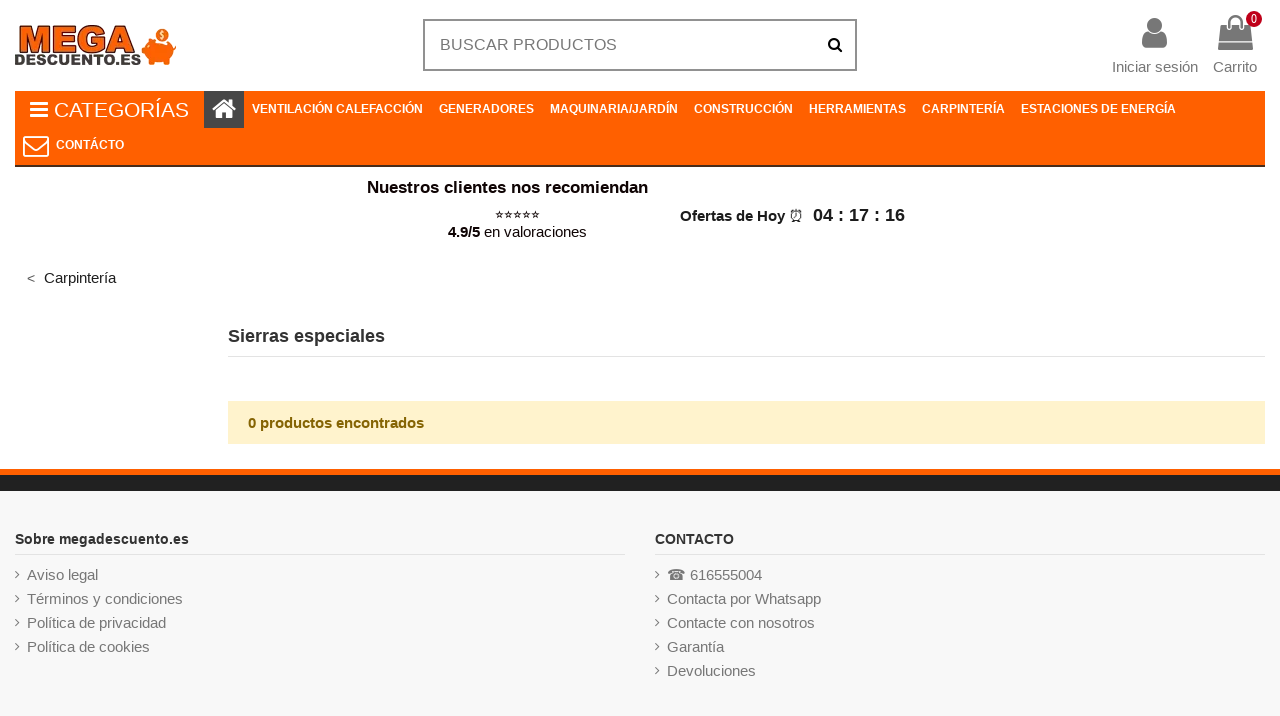

--- FILE ---
content_type: text/html; charset=utf-8
request_url: https://megadescuento.es/265-sierras-especiales
body_size: 87873
content:
<!doctype html><html lang="es"><head><meta charset="utf-8"><meta http-equiv="x-ua-compatible" content="ie=edge"><title>Sierras especiales al precio más barato | Megadescuento.es</title><meta name="description" content="Consigue grandes descuentos en Sierras especiales . 2 años de Garantía oficial."><meta name="keywords" content=""><link rel="canonical" href="https://megadescuento.es/265-sierras-especiales"><meta name="robots" content="index" /><meta name="robots" content="nofollow" /><link rel="alternate" href="https://megadescuento.es/index.php?controller=category" hreflang="es"><meta property="og:title" content="Sierras especiales"/><meta property="og:url" content="https://megadescuento.es/265-sierras-especiales"/><meta property="og:site_name" content="Megadescuento.es"/><meta property="og:description" content=""><meta property="og:type" content="website"><meta property="og:image" content="https://megadescuento.es/img/megadescuentoes-logo-1712848160.jpg" /><meta name="viewport" content="initial-scale=1,user-scalable=no,maximum-scale=1,width=device-width"><meta name="theme-color" content="#ff6000"><meta name="msapplication-navbutton-color" content="#ff6000"><link rel="icon" type="image/vnd.microsoft.icon" href="/img/favicon.ico?1712848160"><link rel="shortcut icon" type="image/x-icon" href="/img/favicon.ico?1712848160"> <script type="application/ld+json">{
"@context": "https://schema.org",
"@type": "Organization",
"url": "https://megadescuento.es/",
"name": "Megadescuento.es",
"logo": "/img/megadescuentoes-logo-1712848160.jpg",
"@id": "#store-organization"
}</script> <link rel="stylesheet" href="https://megadescuento.es/themes/warehouse/assets/cache/theme-a357d03229.css" type="text/css" media="all"> <script type="text/javascript">var StaticSliders = [];
        var always_load_content = false;
        var elementorFrontendConfig = {"isEditMode":"","stretchedSectionContainer":"","is_rtl":""};
        var iqitTheme = {"rm_sticky":"down","rm_breakpoint":0,"op_preloader":"0","cart_style":"floating","cart_confirmation":"modal","h_layout":"2","f_fixed":"","f_layout":"2","h_absolute":"0","h_sticky":"menu","hw_width":"fullwidth","h_search_type":"full","pl_lazyload":true,"pl_infinity":true,"pl_rollover":false,"pl_crsl_autoplay":false,"pl_slider_ld":4,"pl_slider_d":3,"pl_slider_t":3,"pl_slider_p":2,"pp_thumbs":"bottom","pp_zoom":"inner","pp_tabs":"tabha"};
        var iqitcountdown_days = "d.";
        var iqitfdc_from = 120;
        var iqitmegamenu = {"sticky":"false","containerSelector":"#wrapper > .container"};
        var jolisearch = {"amb_joli_search_action":"https:\/\/megadescuento.es\/module\/ambjolisearch\/jolisearch","amb_joli_search_link":"https:\/\/megadescuento.es\/module\/ambjolisearch\/jolisearch","amb_joli_search_controller":"jolisearch","blocksearch_type":"top","show_cat_desc":0,"ga_acc":0,"id_lang":1,"url_rewriting":1,"use_autocomplete":2,"minwordlen":3,"l_products":"Productos","l_manufacturers":"Fabricantes","l_suppliers":"Suppliers","l_categories":"Categor\u00edas","l_no_results_found":"Ning\u00fan producto corresponde con su b\u00fasqueda","l_more_results":"Mostrar todos los resultados","ENT_QUOTES":3,"jolisearch_position":{"my":"right top","at":"right bottom","collision":"flipfit none"},"classes":"ps17","display_manufacturer":"","display_supplier":"","display_category":"","use_mobile_ux":"","mobile_media_breakpoint":"576","mobile_opening_selector":"","show_add_to_cart_button":"","add_to_cart_button_style":1,"show_features":"","feature_ids":[],"show_feature_values_only":false,"show_price":"1","theme":"modern"};
        var jproductcomments_icons = "fontawesome";
        var prestashop = {"cart":{"products":[],"totals":{"total":{"type":"total","label":"Total","amount":0,"value":"0,00\u00a0\u20ac"},"total_including_tax":{"type":"total","label":"Total (impuestos incl.)","amount":0,"value":"0,00\u00a0\u20ac"},"total_excluding_tax":{"type":"total","label":"Total (impuestos excl.)","amount":0,"value":"0,00\u00a0\u20ac"}},"subtotals":{"products":{"type":"products","label":"Subtotal","amount":0,"value":"0,00\u00a0\u20ac"},"discounts":null,"shipping":{"type":"shipping","label":"Transporte","amount":0,"value":"Gratis"},"tax":null},"products_count":0,"summary_string":"0 art\u00edculos","vouchers":{"allowed":1,"added":[]},"discounts":[],"minimalPurchase":0,"minimalPurchaseRequired":""},"currency":{"name":"Euro","iso_code":"EUR","iso_code_num":"978","sign":"\u20ac"},"customer":{"lastname":null,"firstname":null,"email":null,"birthday":null,"newsletter":null,"newsletter_date_add":null,"optin":null,"website":null,"company":null,"siret":null,"ape":null,"is_logged":false,"gender":{"type":null,"name":null},"addresses":[]},"language":{"name":"Espa\u00f1ol (Spanish)","iso_code":"es","locale":"es-ES","language_code":"es","is_rtl":"0","date_format_lite":"d\/m\/Y","date_format_full":"d\/m\/Y H:i:s","id":1},"page":{"title":"","canonical":"https:\/\/megadescuento.es\/265-sierras-especiales","meta":{"title":"Sierras especiales","description":"","keywords":"","robots":"index"},"page_name":"category","body_classes":{"lang-es":true,"lang-rtl":false,"country-ES":true,"currency-EUR":true,"layout-left-column":true,"page-category":true,"tax-display-enabled":true,"category-id-265":true,"category-Sierras especiales":true,"category-id-parent-214":true,"category-depth-level-3":true},"admin_notifications":[]},"shop":{"name":"Megadescuento.es","logo":"\/img\/megadescuentoes-logo-1712848160.jpg","stores_icon":"\/img\/logo_stores.png","favicon":"\/img\/favicon.ico"},"urls":{"base_url":"https:\/\/megadescuento.es\/","current_url":"https:\/\/megadescuento.es\/265-sierras-especiales","shop_domain_url":"https:\/\/megadescuento.es","img_ps_url":"https:\/\/megadescuento.es\/img\/","img_cat_url":"https:\/\/megadescuento.es\/img\/c\/","img_lang_url":"https:\/\/megadescuento.es\/img\/l\/","img_prod_url":"https:\/\/megadescuento.es\/img\/p\/","img_manu_url":"https:\/\/megadescuento.es\/img\/m\/","img_sup_url":"https:\/\/megadescuento.es\/img\/su\/","img_ship_url":"https:\/\/megadescuento.es\/img\/s\/","img_store_url":"https:\/\/megadescuento.es\/img\/st\/","img_col_url":"https:\/\/megadescuento.es\/img\/co\/","img_url":"https:\/\/megadescuento.es\/themes\/warehouse\/assets\/img\/","css_url":"https:\/\/megadescuento.es\/themes\/warehouse\/assets\/css\/","js_url":"https:\/\/megadescuento.es\/themes\/warehouse\/assets\/js\/","pic_url":"https:\/\/megadescuento.es\/upload\/","pages":{"address":"https:\/\/megadescuento.es\/direccion","addresses":"https:\/\/megadescuento.es\/direcciones","authentication":"https:\/\/megadescuento.es\/iniciar-sesion","cart":"https:\/\/megadescuento.es\/carrito","category":"https:\/\/megadescuento.es\/index.php?controller=category","cms":"https:\/\/megadescuento.es\/index.php?controller=cms","contact":"https:\/\/megadescuento.es\/contactenos","discount":"https:\/\/megadescuento.es\/descuento","guest_tracking":"https:\/\/megadescuento.es\/seguimiento-pedido-invitado","history":"https:\/\/megadescuento.es\/historial-compra","identity":"https:\/\/megadescuento.es\/datos-personales","index":"https:\/\/megadescuento.es\/","my_account":"https:\/\/megadescuento.es\/mi-cuenta","order_confirmation":"https:\/\/megadescuento.es\/confirmacion-pedido","order_detail":"https:\/\/megadescuento.es\/index.php?controller=order-detail","order_follow":"https:\/\/megadescuento.es\/seguimiento-pedido","order":"https:\/\/megadescuento.es\/pedido","order_return":"https:\/\/megadescuento.es\/index.php?controller=order-return","order_slip":"https:\/\/megadescuento.es\/facturas-abono","pagenotfound":"https:\/\/megadescuento.es\/pagina-no-encontrada","password":"https:\/\/megadescuento.es\/recuperar-contrase\u00f1a","pdf_invoice":"https:\/\/megadescuento.es\/index.php?controller=pdf-invoice","pdf_order_return":"https:\/\/megadescuento.es\/index.php?controller=pdf-order-return","pdf_order_slip":"https:\/\/megadescuento.es\/index.php?controller=pdf-order-slip","prices_drop":"https:\/\/megadescuento.es\/productos-rebajados","product":"https:\/\/megadescuento.es\/index.php?controller=product","search":"https:\/\/megadescuento.es\/busqueda","sitemap":"https:\/\/megadescuento.es\/mapa del sitio","stores":"https:\/\/megadescuento.es\/tiendas","supplier":"https:\/\/megadescuento.es\/proveedor","register":"https:\/\/megadescuento.es\/iniciar-sesion?create_account=1","order_login":"https:\/\/megadescuento.es\/pedido?login=1"},"alternative_langs":{"es":"https:\/\/megadescuento.es\/index.php?controller=category"},"theme_assets":"\/themes\/warehouse\/assets\/","actions":{"logout":"https:\/\/megadescuento.es\/?mylogout="},"no_picture_image":{"bySize":{"small_default":{"url":"https:\/\/megadescuento.es\/img\/p\/es-default-small_default.jpg","width":98,"height":127},"medium_default":{"url":"https:\/\/megadescuento.es\/img\/p\/es-default-medium_default.jpg","width":125,"height":125},"cart_default":{"url":"https:\/\/megadescuento.es\/img\/p\/es-default-cart_default.jpg","width":125,"height":162},"home_default":{"url":"https:\/\/megadescuento.es\/img\/p\/es-default-home_default.jpg","width":236,"height":305},"large_default":{"url":"https:\/\/megadescuento.es\/img\/p\/es-default-large_default.jpg","width":527,"height":527},"thickbox_default":{"url":"https:\/\/megadescuento.es\/img\/p\/es-default-thickbox_default.jpg","width":1100,"height":1422}},"small":{"url":"https:\/\/megadescuento.es\/img\/p\/es-default-small_default.jpg","width":98,"height":127},"medium":{"url":"https:\/\/megadescuento.es\/img\/p\/es-default-home_default.jpg","width":236,"height":305},"large":{"url":"https:\/\/megadescuento.es\/img\/p\/es-default-thickbox_default.jpg","width":1100,"height":1422},"legend":""}},"configuration":{"display_taxes_label":true,"display_prices_tax_incl":true,"is_catalog":false,"show_prices":true,"opt_in":{"partner":false},"quantity_discount":{"type":"price","label":"Precio"},"voucher_enabled":1,"return_enabled":0},"field_required":[],"breadcrumb":{"links":[{"title":"Inicio","url":"https:\/\/megadescuento.es\/"},{"title":"Carpinter\u00eda","url":"https:\/\/megadescuento.es\/214-carpinteria"},{"title":"Sierras especiales","url":"https:\/\/megadescuento.es\/265-sierras-especiales"}],"count":3},"link":{"protocol_link":"https:\/\/","protocol_content":"https:\/\/","request_uri":"\/265-sierras-especiales"},"time":1768646359,"static_token":"743781c66cd34155d796c1bdc2873263","token":"6acfc6114f6f5890e6a79d5321a9220f"};
        var sb_id_shop = 1;
        var ssIsCeInstalled = false;
        var ss_link_image_webp = "https:\/\/megadescuento.es\/modules\/ets_superspeed\/views\/img\/en.webp";
        var static_blocks = [{"id_static_block":"6","id_static_block_template":"0","hook":"displayProductAdditionalInfo","editor":"2","status":"1","custom_css":"1","title_active":"0","position":"0","css":"    ","date_from":"2024-04-01 00:00:00","date_to":"2029-11-01 00:00:00","date_add":"2024-04-01 16:52:17","date_upd":"2024-12-28 16:12:18","id_lang":"1","block_title":"cupon le\u00f1a","content":"<p><img src=\"https:\/\/megadescuento.es\/img\/cms\/pago contrareembolso2.png\" alt=\"\" width=\"365\" height=\"76\" style=\"display: block; margin-left: auto; margin-right: auto;\" \/><\/p>","id_group":"1","conditions":{"171":[{"id_static_block_html_rule_condition_group":"171","id_static_block":"6","id_static_block_html_rule_condition":"173","type":"manufacturer","operator":"equals","value":"19"}],"172":[{"id_static_block_html_rule_condition_group":"172","id_static_block":"6","id_static_block_html_rule_condition":"174","type":"manufacturer","operator":"equals","value":"27"}],"173":[{"id_static_block_html_rule_condition_group":"173","id_static_block":"6","id_static_block_html_rule_condition":"175","type":"manufacturer","operator":"equals","value":"31"}]}},{"id_static_block":"13","id_static_block_template":"0","hook":"displayProductAdditionalInfo","editor":"2","status":"1","custom_css":"0","title_active":"0","position":"1","css":"","date_from":"0000-00-00 00:00:00","date_to":"0000-00-00 00:00:00","date_add":"2024-12-28 16:14:14","date_upd":"2024-12-28 16:19:50","id_lang":"1","block_title":"todo","content":"<table>\r\n<tbody>\r\n<tr>\r\n<td><img src=\"https:\/\/megadescuento.es\/img\/cms\/pago-seguro.png\" alt=\"\" width=\"40\" height=\"40\" \/>\u00a0 \u00a0\u00a0<\/td>\r\n<td>Pago seguro<\/td>\r\n<\/tr>\r\n<\/tbody>\r\n<\/table>\r\n<table>\r\n<tbody>\r\n<tr>\r\n<td><img src=\"https:\/\/megadescuento.es\/img\/cms\/icons8-devoluci\u00f3n-de-compra-100.png\" alt=\"\" width=\"40\" height=\"40\" \/>\u00a0 \u00a0\u00a0<\/td>\r\n<td>14 d\u00edas de devoluci\u00f3n<\/td>\r\n<\/tr>\r\n<\/tbody>\r\n<\/table>\r\n<table>\r\n<tbody>\r\n<tr>\r\n<td><img src=\"https:\/\/megadescuento.es\/img\/cms\/transporte.png\" alt=\"\" width=\"40\" height=\"40\" \/>\u00a0 \u00a0\u00a0<\/td>\r\n<td>Env\u00edo Gratuito en pedidos superiores a 120\u20ac\u00a0<\/td>\r\n<\/tr>\r\n<\/tbody>\r\n<\/table>\r\n<table>\r\n<tbody>\r\n<tr>\r\n<td><img src=\"https:\/\/megadescuento.es\/img\/cms\/e87a6ef6ccb00371ce231912b9d3931b2.png\" alt=\"\" width=\"65\" height=\"39\" \/><\/td>\r\n<td><img src=\"https:\/\/megadescuento.es\/img\/cms\/7ef4f1a1df58c05baeda8271b565ba43.png\" alt=\"\" width=\"80\" height=\"26\" \/><\/td>\r\n<td><img src=\"https:\/\/megadescuento.es\/img\/cms\/logo-color-01-scaled-768x246-jpg.jpg\" alt=\"\" width=\"80\" height=\"26\" \/><\/td>\r\n<td><img src=\"https:\/\/megadescuento.es\/img\/cms\/ed0522bcdef979525a69460aa9341b9d.png\" alt=\"\" width=\"60\" height=\"50\" \/><\/td>\r\n<td><img src=\"https:\/\/megadescuento.es\/img\/cms\/png-clipart-paypal-logo-paypal-l2.jpg\" alt=\"\" width=\"100\" height=\"27\" \/><\/td>\r\n<\/tr>\r\n<\/tbody>\r\n<\/table>\r\n<p><\/p>","id_group":"1","conditions":{"178":[{"id_static_block_html_rule_condition_group":"178","id_static_block":"13","id_static_block_html_rule_condition":"180","type":"product","operator":"notequals","value":"3728"}]}},{"id_static_block":"1","id_static_block_template":"0","hook":"displayProductAdditionalInfo","editor":"3","status":"1","custom_css":"0","title_active":"1","position":"2","css":"","date_from":"0000-00-00 00:00:00","date_to":"0000-00-00 00:00:00","date_add":"2022-01-27 22:17:33","date_upd":"2023-06-17 10:40:46","id_lang":"1","block_title":"Garant\u00eda de Producto Profesional","content":"<p>Producto de venta exclusiva para uso Profesional. Cubierto por las condiciones de Garant\u00eda de venta a profesionales. 1 a\u00f1o de garant\u00eda en piezas.<\/p>","id_group":"1","conditions":{"9":[{"id_static_block_html_rule_condition_group":"9","id_static_block":"1","id_static_block_html_rule_condition":"10","type":"manufacturer","operator":"equals","value":"28"}],"10":[{"id_static_block_html_rule_condition_group":"10","id_static_block":"1","id_static_block_html_rule_condition":"11","type":"manufacturer","operator":"equals","value":"22"}]}},{"id_static_block":"2","id_static_block_template":"0","hook":"displayProductAdditionalInfo","editor":"2","status":"1","custom_css":"0","title_active":"0","position":"3","css":"","date_from":"0000-00-00 00:00:00","date_to":"0000-00-00 00:00:00","date_add":"2024-03-25 22:20:55","date_upd":"2024-04-21 13:11:45","id_lang":"1","block_title":"Generadores Apoyo solar","content":"<h1 style=\"text-align: center;\"><\/h1>\r\n<h2>\u26a1 Generador El\u00e9ctrico apto para apoyo solar \u2600\ufe0f<\/h2>\r\n<h2><img src=\"data:image\/png;base64,iVBORw0KGgoAAAANSUhEUgAAAXgAAACGCAYAAADXcpF7AAAAAXNSR0IArs4c6QAAIABJREFUeF7snQecJVWV\/7+V66V+nacnD8MwwEhGQVDBgKggui4GTCyuqKsiZsX1L+KKKOC6hjWii3nVxRVRREVEgizKSpToDJNjxxcrV\/333HpvaNlhmmW2JWzf+bx53a+rbtW7VfW7557zO7+jZVmWMdfmRuBRGoEgidE07c+OPv13K9MhTUHXIY7BNB94B0ISgiBQ+xcKBTTyvqI4yvuNExzHUZ+l0g\/SlZ5vE0VYlkWSJIRxhGma6IZJlMYEcaS2qRqFPzuefJZ4nupbd13QIYtjgijCLRSQw\/u+jyN\/Q\/36GG8tICOjTJJBpslvm7Dpw5sokfRF2JpFlnrAdnRKpMkQYQq24+HE+XeWcUBLyfBJs1h9IGOkZfk45E1tlP\/[base64]\/9sbzQH8\/\/aIzvX3PxqBNE7QDSMHxihSVrbdsbh9z0MvFhRQJ1mCqZmkpApEur\/bgsqyCJ22CsjSVIGsWOpGB4wf6qTEYpUJw+lMHtNRPg4CAgMF8LqyPvMmx1YWPDphu02xWFSTh6wkyuWy2qbZbO78+X80IH\/pjQPwkjpusYc0g0RrE2V30qzVmNd7EFCB1CH1R9mx4w5G5i2HdC9wNBJ2MBneiq2P4BgLsYwqup5PfmocBeD1fFLdJcjnc+9cm8URmAP4WRzcua4fxgjswmwWgFaWuGEQkSqLPEkTDN1QrhexjLuWu5GhrHNxs1h2buErPBGLumOlq9\/FjdJx5bjiPulMKgLwrXYL27R2rhC64KT2y+eeh2y50ydv3SlAMKvValEqlR7GAMzuJlmW7PYAWhrjBdsoFKtEcQ+Z1iZI7mP7lrWsWHaEjD5papLGk2zecgt7LTuQLFqEZjlMte+l4d1FpbCCauFJaJSIohZJ6mFbZXTdJdPCaW6Z\/27JzwH87F7\/OYCf3fGd632mEchyy12a2XGFBL6vAF582pHvK6teLORytUoaReimSRyGmI6jgFy2FYCXl1jt4oLpmoZqQuj0++BTUdsbBmEQKItf+fBlMdCZGGRS0IzcIo19X00Q4s83O\/71NAyJXZum16TkFjA1Q2YWsiTN3TgyeT3KFmpGx4J+iOuQhuto+Jvp7VmAFw5hGiWSdAs7tt7PkiUH00bDpIBBk+1jt7FgcCUZS5BpY6x1N3HzHgarB+Pay9URWu21+NEo5eIAjjMijqppRxYH\/3SQl8v0KA\/QTPfn4\/zvcwD\/OL+Aj\/fTj5IYswOiYqUr18d0H7qY2NPadMtcfk60TIG\/gHp3Pz\/wc6C3bKKO5S9d7Kp\/U\/rX8gCsBFotOw\/I5h6GDDPKg7gySRjdFUKXl6BpeHL8JFSgXrIlyAvi2nE6\/TzaAJ9mYkE\/dPObt1IP11OuDqPH+1Owh9H0Oq3mJkrlefhpFUs3kbVU01tLuTAMSS+JBo1wnLh9L\/09q9C1XtBjphq3EMSj9JSWUHD2UWOYt2nrm2kgPwfws\/sEzwH87I7vXO8zjEAt9BTrRABZXBqGZhBEQQ7Qhq3gwY99DMPA0nJrsB221d9d092Jn3EWKytcbadbRGlEu92mp1wlTENl5VuGBD019TfZ38Qka7ZwxZWioaxS4X+004Cm71Et9iIcEAGpKMnjA93gbprlqwoviegt9OCFbQxNp2S5OwFerTbs6RbsX\/52SLOcYfRQLfO30AjvRbNcHPNAHHNAATxsI4sD\/NCiYPVCNkUUbsYqDkO4kDiKSezt+UrL3Au0Ckk8Tiu+QzFpyvYBGCwis\/xph57OoskBX5NVz1ybtRGYA\/hZG9q5jh\/OCGxvTnHppZcqwH3Zy16mAPSyyy5TQP1XL\/wrbvzT7fzqV7+iUqnwnOc8h\/7+fq666qr892c8ByMMKNpF1m1ax89\/\/nMGBgZ4yUteooBHfr93zWqq1SqHHHIIhx14mDqlW++8lVtvvZVarcYH3nQm6Jqy7hPDYLxd4ye\/uIL1WzbxpIMP4tlPewa2ZnPzHTdz9dVXs3DhQl70ohfheR4\/\/elPKVkOf\/WiF3PHrbdhoHHEoYeTRTGlYsf\/\/ih7IGYCeF1cZPF9eHGborMKLa2gW6PABkZH11Eym7hWD3E4TpZuRadMmiwlylKKvU1093CyeIQ4KBJl28is9Vimja0dAb5NVmxPs97\/uxU\/B\/AP5yl55NvMAfwjH7u\/zJ7ZdB\/qdLToUAF3LndzMok0xWXu\/GyKWSq7PVygkahhmu8vL91Ocg5611fa9StLcDPN0M3dd9xdoEsgVAVO0XayZuRcA83Hfd2zwDa4\/TP\/xkp3Hu\/88oU0soh3v+5NvOucD9I7MozZCrlqYg2XfvIiTvmbV\/GlV72dk45\/AZNaSs+mMa42xjjxw2cStj3u\/vYVLA1MnveZs0haPgcXhvnWbdfwlXedwysPeRb\/WVvPce9\/I7U+2PjJn7OobYANsQnnXvI1vviTH3D6iSfzqZ\/+K\/\/24U\/h2xpvP+eDnP7MF\/Kzm67n2S8+gdc9\/QUc+d7T8IMGm778S97zqQ+z79K9eOPJp9KHgzERMNavMyg+6O4gdAdV6CrdZsXqgslYolnK\/y+XIElz+r2clxryFLQswtJSTEFl9WmKRylfeWQQJPkrEupjmqk+bEuj4YWUnIQ+YwtM3oUThvSIW8VeyWRZwyXB9qYw\/HFIt0K2CZKNxPEoUSRg\/9AtapdxyouwKweiFfYj1RaRpSXkFOXOCK3LGd0R4roLGBhYor5QhkNCWX2FGW6fv8wz9gQ+yhzAP8YvrnqMUwjDUAURxWfp2Dam2bGGujTBnd8jB9wuwEeGoMQDrcsZ734irgaVkNL59+Dh0OMOgOv5nspl3flIgGimBfZObOsEQ6V\/YcN02+\/uuom3XfVNGlrK2w94Nq899oV85NtfYePUGO\/\/2zdz5Euez5VXXkeyfRtvOfv9\/Ns\/fpET3\/56Pv\/WD\/DMQ4+gkQXMD4t8885f85mrL2Xd6jV854Pn87zFB\/Dcf3wPTzvwMN5+\/Ct46afezzMW7ctHTn4DH\/nel7lq411cN7qa28\/9JgeGVajY+Dq87ysX0vwvCuCHXvMmTj\/3Azx7xUEMLF3Ij6\/\/Nf905gf4l8t\/yDV\/+B1f\/eB5HPeRt2HoMT94x7l882eXsrR\/Hm94yavo1wqYzYyJckp\/1qENPsR9Jr7sbpMrmkmSVZgnUlmGSWK6O0k9MtV7qfi+oe1FhFHCbVt9laAkYB6mmuR1dcBdaIwZpYpGI6ugGzoD+hiLuIeFlQZ2Tx9to4+9jX1xtTqldB26dzdxazWxt4MoDdXKxrHFXfPQLdNskqwC+nyMwl44xb2hsBD0MmlmMNW8mrBdoVpZSaE4guQV+FELxy0\/PvIEHuP4MNPpzQH8TCP0KP+9GyKbTsGTU9r5u1dXDyKaKcgJCjzF4s5P\/MEsCpUM1EkI6iYxdwNduwL6NOqAcQeUNV1TIN9tMwF8dzs51vTjdY\/5m7t+x9mXf5PSkvkcElU45zVncNZX\/onxxOes176R1531Do597cm8\/ciTWXv\/nTxtr1Uc+P5TecfL\/4a\/fvIz0Ujpmwx496UXUR8qcMvv\/5MzTzqFE\/Y+hDd+59Mcsdd+vPF5L+GUz3+E\/QcX8tGXns55l1yMPlzl+9f+ks+d9m5OGFpF1mMzTshbPvr3rDz4AM558ev4\/I++w6ErV3HTvX\/kZ7+\/jks+8QX+9dor+OL3v8WPLvwiz\/zIW9l\/[base64]\/YE\/vwcwD\/GL++XRbzAwDfYV5nOS3QMHIWSDcNXJwgwl3uLuKt6UTt6d+1u0EXrB\/K06JPXwE8kOwjLhcVdLRy1snDaZLdKSCfJ5fmB\/zny7\/N1XfdzMpjjmTztTfztfd+jPd+9gLSgTIff\/Xb+fzXv8hHf\/GvnPM3b+Hvnn8K3patHHbBGXz8Le\/h1SuPop559McWp33hHzjoOU\/nht9cy0lPPZaT9nsKb\/7ahTx1+SrOPOmVvOCf3seK4YV84tVv5w0XfIBDn3I4V\/\/uBo4\/9GjefczJtJyUWLd4+yc\/pPzsH3vpm\/AsGUmDL3z\/61x56+\/47nmf4cs\/[base64]\/ver3NYCZI2hJvrEAKOXqLiYtG85uPNwOFzOgiw08pWJ0cZxDdBsSCwwHv7983Dusblt\/nwE5gD+MX9HiAaImGQaWSpWj1jQmgpKCki2hAmi5X5b9Yzt9M7mv28fzS058fEqcE3Tna\/pFrUENSXAaZqSip\/nAYnrfZ6dYshnKnNTbMXcusyinDtuFfp3P4LTuOC5bSpZqal6l+OfcdHHOGjvfdEWD3HeBz\/M2kuu5cLvfpW769u54DVnsLTUz5k\/uYhLLv4W5\/6\/D\/O8g49k0d+9iH99z3mcsteRNJyECjpLTjmOj194ATddfwOT20f58js+wlu++DFWjCzirce9hJM\/\/2FWrVjJu156Kvs\/7xlc9\/Nf8ZUvfQmrVOLzr3gbdSsl0W3e9Y9nM3\/eCOe95PW0iwJEJhdd8i1+cuM1fPdjn1Yumuv+eDP\/\/K6zOeJ9p3HR+8\/mvAvPJ9lnPq9ccQTvOfHVJDIthODZGYXpyx2l89K1zfOfzXAcTJdEd9S13BjC+smQ7c2QdpSxfjTMmUGWg2lbGLopt8LOGInliVRAvqoSqQC5L+T+6GrBDKZTPKm8gf50Exui+dyWPIVRD\/bTAo6bt4Nh53PEcQMtmcLSfEy1UrPFeU4aaejmn7v4Hnyxfc3A1WKQVyrxBAvfHMAvLCB2BihbJ+OWi5A2GZ+8n7Y\/juv0Ui3vg23Pe2Ap+ph\/Dh+fJzgH8I\/569bsOL7Fl2uQYCoLT2BWXjUJZGXQ8GCqGTNRb1Frtmm2Q+WjDfoGd7pGum6S6e\/KLdN5CTh0J47u+wF6C9e2qBYt+koOvUWDog4WccedMAMNsOuE79AQxYoXpZZYWCtpykmfehcnLDkQc+8FfPGb\/8IfPncJ\/+\/zn2STGfDtN51D2qizrdLD2Z\/8e25fv5pffO77HP6el\/HZV57BKw96pgLmickd7PuaE\/jkP3yMyS3buemPt3HRWefy1o+fzSGHHcp7n38Kf\/uV8zhg3\/058bCjeeGZr+eCD57D5T\/6MTVX53unf1CUytS4vvEj7+FJhx7MB190Kp\/90bd5yiGHccMfb+EHv7ycKz53Mf\/2m19w8b9\/nys\/+y32Ov0ErvrkF\/noRZ\/j2vpG3v\/Uk3jfC15DIhIJQUbgaDhquZLfZOIai5EVTKYmOGlFLSPEYns7ZkMjYV09ZqunMRka+JlOqcfKk6\/kJfFuFVENSZNIUngJ3Z6dMRHB9e6re1sPRrCvu5YF7p1st6vckhxE3TM4sngnJ46sZvJPX8Y2ClhmGSNzyeLccDAkOcw2yHxhwTx004yqqK9B6oORgFBbtSKNyFWxgoH5r8Pt6YHMZ7KxlTgLMe1BCvZyXHNgDuBnGX\/mAH6WB3hPu5dElUwTUNcRf7xo\/9XaMNWWJXzCbZt2KARJNJ04M4k1k0QziDFEaovAecCtsqukErEOu4D\/YOtePu+NRG8qkxgk\/QWD4bLBvB6LwRKUdOiZ6Qs+COAFnyJiojhWSUirPvgqnjxpM95jctPm1dz+pX\/nqz\/6N+5Napzz7Ffw5g+9j8999xuEW8c48Y2v5bIvfYN3fu7jfPjkv+U5hz0VzbC5d8O9HH3Gq1k1tAgtiAmKJr\/48rf54KfPp2\/5Ii588Zt4+QXvZfn8RZxw5DN471f\/ica2MRb1DbHeCLj1vIspuWUCIs767Pn07b2Yd574Gk459508da\/9qSwY4qfX\/Zofnf0FLvrZd7nkip9w6QVf5IC3vIwbzv8Sl973n3zo0ov5+LGncNbxryZ2LMwwJbR17GkAH2cJkShXinstS0mzjE1JmbGpiC1jdcbbEb7mkloVIkMmc5BYeppAomb0BF3LsE0D29TUKmusy5ISm30aOUcmBGkiBeNmY\/[base64]\/4t9y2bVXMzHo8IWXvZUD3vDXnHXmO\/H+8Ce++x+\/4pqv\/Yinn\/Yi3nDCySxYuZyKgJ+hcf4vf8CX33ceU5OjvPiNp3LF57\/B+V\/5Z9JF\/bxi\/kGK8vh3p76Oampy0X\/8nHPe8QE2b1zHKe97G\/V\/vQ4Lg5bf5PxvX8Qftq3llOecwDu+9inla2+mEed+5h+5+P3ncvGlP6Bv\/jzOetFrOPTtr+K6f\/gsa6sZJ\/\/[base64]\/9P378w5+w3Z\/gX77xdZYuXcqOrduY2j7KO844k8uuu5If3fBr6vU6p5\/0Mk467q946YfeyHh9it5Q56D5y1j+3KO48+obOOfvzyMZ384xH3gDF37gw9x3x53cfNV1KlP26COO5K2vfwvf\/PbFGCm8\/tTXsX10Oy9731v5\/HkXcsj8lbTwuG3Dar7yg+9w7Y03cNppp\/HOF55Co9Xi29\/9jkqwWr58Oe9517uxTZN3v\/NdXPDxs8Eq8ZGPfYpDDz+aN736lWpV44oGjNeAgoPcAn7m4GkmU\/917I0tuG80YMtUHVsv5oFRRUGV4LiuQDWfF3Vlse+upYaOKfkKYn0nGlEWU7JbjBQnGXLqjI7BVrOfzfEiihocVLqX4xZdRnHHtfSaS8n8qVm5bbqdhlYJ3V2E1ftcsJ6qXDJJslG4nBjJUtJizh9SqRp\/FvBXU5iy9ufaIx+BOYB\/5GP3MPeUrKEOq6UD7IpPriKOKamRL7slwUUe7gidqQg2jrUZnWqzoQ0+Gm0cfBVgc7BMDcfIwbLeicE+zJP5n282A8AXnRQnDRi0Ypb3O+w96FIV14JY6a02TjG38FX+VKYRJeKDluCdhRCA\/[base64]\/UurRsXmakeTztIcTRR2pSYjEli6BSsiHlukwHLY0V0IxvSAcb0VSRNm4P772Zl8WeYE\/fipovITHHxzV7LHJvUGoLiEWTO4XipR8O\/Q61M3GQ+fSPHdQBefP+d81DvKt1rDuD38NLMAfweDuBMu8uDq3eShNRNK09zGj\/ACZd1vGMpl0othdVTIasnW2xpxjSSjKyWkknAyy2h2S4i3SErAD1K0SRQqc+yhTMDwNeEi51GFPSMYTdjaVlnWY\/OwkJKxZSsyyAnPxui8CgvSwWFI\/lIB1cSdHxxDdgqw1USr0I\/oCD67LI68VMxh5maGKdXVjbFAknZwhMw11zwE8KKQbZjEmewTwUpttkNhiSbVLeF1MG27dvoq\/ZiabKCsgnqDUzDwLAdAivDkWQklUXkg2siujbiS5as2LBPlBR1JUnsGKJek\/+seCqGQYBo0niULBsticgSXem6iFUqc\/iEButG4e6tO9jajgjtMpbTgyZ89RgCcacpH3ui3CwqwKlL4Spx2+TAv1sLHh1hHYqREGQZzShDSyN6sjZVLeQp829mW1AhNVdi1eo8dd46+r3LobEDohGyyuwCfJLVie0+stKTMUvHEpkFQm298sIX9QVk2r7KnyhFQ2TAFMjPAfxMsPKw\/z4H8A97qB7ZhmEEpnoAOxoA8lTLDSwfCuURU\/kktzYy7h2d4r7xBttDnahYxSxXsCYDVaZOtw0F7mL5J2FCJjK6UUihp++RndjD3WsGgG+EEabt5PlVMViRxzwzYO8+i0VVh\/379Z1yvt1KSHJoBWhip4UJVkd+V2R7dxb7aHVEwEjYmLaU9km0bYKli5axgYaiaMYbRxnq6WO9E7JveSHrJjexKHa4zWwwH5dyZtBoNJQS5LIFS4nlBNOMdqOpAF6Kc1y95V5WjixmWC\/jhS0pOEcj9BgpDzE2vg3TddRKYl5lAL\/dRItTehQrJB9ACW77zUlKRZtwYgLNdDArw6pQyJQPv98E25s+m1tNasJWcsq4QnmMQCjsWVcyvsOUkWlBGO1iDMhEns3ggvPaOq6VYtsxoaHjp6ZiLFbSiCoR430e7ahKGZO9s608Z\/A\/GWz9EppbIa6SlXcvRvZwb5OH2k5jB4HRQ+IcjV54Mam9jFRrY2o6rl4isXKtGhElFpBX2L4T4GUcdp8JvKfn90Tffw7gZ\/kKi0aIlI1T6SvCE5anVlLQleddZzOweSJmzcZRNk\/5+FoRCr1khqMkWWU3seQkzibPurIcZVUgvPYkJetI7c7a15gB4N3Ml3AZgS7ugdwCsxKw4xgz9jhwUGegt8SwqAEYkvICjpjLErkNPdpGVakwSss6oN+V7BUrPbVtvnXD5Vxy+WXoNY8zznwbn\/3eN3Atm6OW7sf+T1rFKWe\/k29\/9kt843vf5c3H\/zUf+vev8fz9Duf5Rx3Dez78QSVS9vOfXcHPf\/BzfnrtTznnQ2dz4zU38rOrfsanf\/o9Bt0yr3nxyZQKRb7yzYuxXIc3n\/Z6rr7il0xOTtIcn+QDZ76Lw1cc0MkFUN5xwiTCSKWUoOgNJ52op822JqydjFi3bYr1UTmvSlUGLxOJAWEUJhQ1A6HZp+4D1EZxWeWBVqkXG+dFTB5Cy757vVueTtFKsK2MWNfxUl3dG9UkoIeAO+0SWmZituFp87ZxVOlKRuL\/IJnajGaXZ12PXdN8It0kdA7HLL4U3d5LScJ34sUklkghCMCL6I6AfNdV0zGI5gB+jx7tOYDfo+GbeWdVTU4ssdhD0vzFchfes7jO5YH\/+YYWzXZM00uJMwfDLHY0xSEKM7RyxzGpOM4Jhko4kkQnTfmU\/d3Lfc98gjNtMQPA9+kBXqzhC0VTJhtLxYCR4knyKoaTDPeUFLVy2E1Y3GOwuKxRIEDLQnytQpgEFA0nF6eKcg0U3ZCqTRCELb72y0spDPbSm1mEacJlN\/6Gt73xzaxw+\/j1737Lxy65mPed\/ha+9YPvce5pZ\/DpX\/2Qs1\/zd8wzixx9+sv50pe+xCc+8QnO\/Ydz+eGPfqiUJF\/\/+tezbt061m3eyLFPfipr77xH0Rb3O\/hAJqYmaewY556bb+PUd5\/B1790Ea\/761dwyOL9yJIAKeBndM6vNdmg2lfFizNakaZ8+rfd32BLI2SiFRL3zd+p1aaGMk7I4ih3s2kZ7TBQ7BjFpJE+xZ2nCcVVyysR7kxh2\/WFkiCrMGHFzg0TkVYGI21TZYo+rY5j+MTZ\/tRqdY5YsYmVzq+pRvfSqo0qd1cxmt2q11rqEpgBcWFf7OoLsdz9SfVJdMaUayZmnrLeyeydVrwy4nda8bN7fjPd\/o\/3v88B\/GxfwY4kQBq10W3hqJs00dlQi9ky2eL6jRKIrOKUisqykeJGSSC1E1KMLCErWHkmuqTGKEqc1CMVX3XOg3wohYH\/ta81A8Cbhq4msDSJkfqqkagYGha6Y6CLG12DqJUS1cdwkhbzewxWLOhnr5Ey1Q6PXh5hqW0qPm5VVEPLaYCSEGWHEZ\/43tdYfvCTWDlvEZVqD2dd+DEOO+AgJQQ2Grf5\/FWXsqJvHpN+i9OPOZEvX3c5rzjkGZx41LEc+7ZTecUrT+F73\/se3\/3n73L2Zz\/MqlWrlKywvFYHDSDoAAAgAElEQVTfcx\/7LdmLP9xwI3axQO\/CeQpS7Tjj91dfx6rjn871v7iKc9\/9AVb2LlCcDplYG60mmmlgGjapabE9gnU1uHPjJBvGa9ilKn1DfWzzAiq6SVlWcW2PqN0g\/S\/apVkysUsuemoRJil+FBEmks9godsFDMlatSCRGMRuWjMLcDMdJ3NynRcdylabkcJ2Bp1xiu3N1IKDGG9k7LfkflZVb8Yau09lIqduih3N9h1UpG1MEbvLsMrPxzRXEkbbCP37yWKf6vwTcssdAXhhxYsFP92KnwP4PXmW5wB+T0bv4ezb0Y7KUg\/Nsgg1k4kMbt9Q50+bdtAylpKK5WaBPGuKRCHWXRYLJ4LAzzB00XzRVCKJOOLTzCRKDeL0L+ChnAHg64aOm0EhzXBiKfAWK05+oDvEukkriXEMg4KjYWURQX2SLGwx1Fdh4bxBnlVqUXKkEpIu5npeiq9cQig2fiSVkSwuvOTrDCxbxO+vuoaDDjmEn\/7Hb3jBs47j2L2exK0b13B3VuMPv7qWQn+VM457CR\/5\/lf5wMmnceyqQ3nhm07lWc96Ftff8Fu+8oWv8Pq3vIGzzjqLa667lgMOOIDrbrmJk098ET+79DKsUoEDnvpkphp1RtdtYnT9JpKCxYa77uPTZ5\/L4nI\/[base64]\/To8\/tPwfws30PxGpVTjsThobLxijlxru30LZGaERmnqG4uzYDwD5Q43K2v8gj678rW\/xQew9mDQZ6CiztN1nUA8OSM6OQqqUQK9BLXPzjH9J\/4Ao2tet4acrlP7iUz55zHksKA3z5JxfR29\/Hn9bez1333M273\/FOfn7pT3jn6X9HmSLPO\/U0Lr74Ys4\/\/3xe\/vKX89GPfpSDDz5YBX6PO+447rvvZg499FB+fe012K7DEU87islGky1bt3LbH+\/g9W94Hb+65MeccNjTeO5BR5L4UqXJoa2DVKP68R1t\/CBFs3sJUgtxmRiF3FXiOOCEW1g62M\/yqssACaUspWCZiioaRBGuZeEnKfU4wEsStXKxTJOC6YpSAPVWi1HP5o+bfTZ5IUZPUUI4il1U0EvKHSavUJN9Y6UomctJSrKSRlyepBgOYo7v4Ji9b+XQ\/v\/E2PonrNgDo45pzqAl9Mgu+869WlqDcnEpOzaUGT7gleywVmDaBRxiSlGLMJVC37luvbR2K8SxRRdJtC0i+B+I2e3hqT4hd58D+Nm+rJ18jdDKZQZu317j9k11fHtEWe7hTCSGJzjAO4aHlgaUCZlXMlg2UGJR1aXXzLBJqLV9Lr\/uV9y58X4mggZPfdpRXPb9H3DMYUdw4Ip9uG3zFhUU7R8a5N9\/fCmvOuXlfPvr3+R1p7yaob5+Xn3OmXz9a1\/nzWe8WfndV69ezfHHH88FF1zAS1\/6Um7+zR+wbZflS5cxb2CQ3153PY7l8vSjj+aaq3\/Dq157Ar++4iqOPPBIjj3yOMXMbqRw1\/op7l2\/gahvCY1mgFPsQ7NFhyXXZm+1pyiVbY4qG\/T1OPQUJDgeoacxtm2imZbabiDNGZqhCDuL47lDFRR8kwVbO\/WZjFz+NAbrGiGhlRFGEWkArlFW2cBKFUjhuqjdJCq7Vc9CtCylZupkaS+ST7SvezfPX3wHxe2\/pswUkkyRdfWKZ+k5EJaYbhWJ9X1Z3TiAbfpSFi9fwSIbHAlEFaSwiZRCzGmlgR\/moncShRVSwmyTCGbpez9Wup0D+Nm+EhIFtUwCQ2ddO+amNVvZ2DKIzAGssoMYUv+XLfjQjdDiGD0JVMJUjwX9ZZuhSpFKwWbfskYzSvjd76\/Ha03youOfx1333MzU6DaSwGP5QcepIG3v4AC33nErixYtYvV999BX7mFosJ971tzFM57xDK6\/\/nqVJSt1X5cMLuEX1\/2CJUuWcOf2HbimxVMOeTKDepUbb\/otdmZywMr9uOeue1iydw9rN21jrwOeguGUuXldg\/WjLaY8DdMpo5Utmi2fUrlHSfJHQUzi1zHxWDjSx0t6i+hO7o4RK91PI8WMEXVIiU\/MbwkTSlcUWIk1KhkJFYzN3wM3oo3FhiZsaMBEmFL3WoTtDEcvE6Y+meaQKS55HpOxtDaWVsfQ2gxFNSbMhWSlYbStW3nFfpvorX0Lm61QnkfWnN1MVi3tJ9YCzOXP5YqbCozpg+y9oshh\/[base64]\/XYr9lwxwsuVoaTGYwlfhKi8bULUq6g51Brx\/myU2G0VHy7LCuxJIXgC8HNDOHUR+2BjAZQc3zaTUSElkWGjFpVlCJUwKGMpa24WMZO7D0Bi8Mb2eNPY9thcPZsbrFSSsmWGh+h7BxM2ZpGZon68rZa5pnEVXK+AtewJV3LcQrFalUbmPVYMT8bJCS9Sx1RZM410zSJNmtQyFWWkqzd2r\/J3qeA\/[base64]\/w0pa1cMLKpoZgrhVjL2S+OZJ7mOv2aSFoorX+1obLIx02PmqczGTk0dfB08e+Llk9Co5YSJzIKRbTMUZOSALxrtLGMMQytzlHGKOucIuvT5bS2GBw7b5QjBn6Gv+NyXLuAlsq0OXstqG\/A2ft4bpo4mj+OHYFRLaOlv2ewsIEhu8gBw8\/DNCSvI0aX8TXFejeUZIdczRmk7GbvxJ8gPc8B\/KxfSI9aZHPr9ojfr69T00rY5ZJaygsN0pgpiPQEB3jxMysxMnkXXBNg64CbkhYWpQIhWLRCinpG1K7hGBmlssu8kSr7GBG9PRZWJvRAURuIlOp6yRU52gS\/[base64]\/[base64]\/0J0fUcwM\/yZRQVwu2hzZV3TrIl6iEtGrRb0GsnuJpHY6YH7AkO8JKSrxQT9UwFHzVTwCpTSo9BFDJkWUy1m\/TOH6QeSh1YSL2AgVKRqJnQLGvoQcj8HpfJzdsY6enBa9ewbI3xyTGGh\/ah1Woxb14\/jYavXDRRFNFsNpWLZnsaUSlX8YSCaBWUH1zi4kLeaDSgv9giCWMMzcSxSwRJRmxo6EVhvkApgEYYYxfEdx8wv6KxX7\/NsN5mnqNjmC7teoTmQcmxsGSiMaBlShqXhtWUurqGeolbRmjvk5HHRBTQSkI8fQhf5IhsyYOAdlhXMkaO1UPUhnpNWDQZsZYRZVJ02yCNtbzyUwLmVI35ZsSy4RZ1c4y6Pp\/m1ogX7zdJf\/2rZNEsB1kX\/w2\/uGkp4aKVhCN3s27DLQQThxFoS0iGGqza7HP04UuZXwQzSjHSnJQg4VVV7XEuz2mPEGoO4Pdo+GbeWQp23DYecO2aJp49IPFWvKaPW3DVAy338+O5PVANdtffQivoygUhSbhSzEL8zSqAKYFFsTiLiQIlsTzFeFNMQdHeyeuYEO++YlzH7\/7IR1DAUZrS6JcgX6erXCy4KxrccSOp0rjdwuG5VS+JOYn4aMSKJ6VUSumrpvT1ZRTLcHDTUDRO3dIJYokPtJWGUKVQpOJaFGKJ\/Wa0soxamjKZZtTThGYq6pCSQ5HzSKbLBk\/\/[base64]\/wEowesEYppuNsr\/WwZnIB7RAWFLawtHI3RywcxfBvQa+tAd9QlaPSQoMsTcm8MqHewjQtbNtWsgwC8HESqlVQHEdUCoOQNCBqKI2NRO+hbS2j4aygZc7np5tfiOfZKgg91PtH+rU6UX1ftrQH2K5HOGaNZ64Y5PA+KElGoEz7Rp4bIJaA5LbOtUc+AnMA\/8jH7mHtKVp5f9jS4vebA3y7X\/GdEz9UD4wEFRWGPZ7bDAAr8CyERin2ISXq5F3qkSYC5qI8aaYKIAUzFVCKgLIU4VA1RzXaQgV8FAE+7hTgyAF9+onkEgIS0JT\/[base64]\/weI8McwO\/xEO6+g3Hgd2tr3D6u49sdazTKk12UDtlMUgWzfH573P0MAK+JIqaoJYoWrkxuklqvqjvlwcaiBB0F3EXSQbSVxXLMxDudKk67KQ\/8YwHgc+ZiDjo7gT7F1OromoVl2NiGhW3lUv\/iLzdE\/dNMlSiZqERKsW2JLUjJQJE7Ltimkk+WsRC2UCxVneKMUCQGVG2YlEwkBzrtwda7Ohfhme6mJdkWmukgoWZT1scZMdfSZ4ToxlIifSGrPVhavJP9rLsZScbQw43E8Wq02MMKe9HFpyinIF9a3mX1pSZkWWqJXtAorkR1nSphYV\/WGYezOtiP7fUyjWbKwSNTbA\/r3D9hMdHaC7tQwbYnMbUERxtkyBjjycsG2acIhuRAWAU1VnIIcXk9MOp7fKf+n+xgDuBn+bJvTeH6+8ZZ3XQJnJKSDTezJK9rLNmHuy\/YM8tnt+fdZzMAfDsQ94zK9VLvgg8C6Ir7Lj7XJAdymQTEjdPJ1lcnpthGM43PLLtoZKqRiyROJFVaUWIHgnVKuVES8ZtK6lfcF8oNJZtLDEFFCDMsKUSti0qkWOqJ0ng3Mim5aOKYJonwO2U66wRFVRBZXkpePv\/bAwD\/wPXqgv10d9eurma1sJ6JZCHNzKSqb2eJcTNVrYmX7kctOZA1QH+2XTFrFqDR59YwrD+Sen8iaQZUozq6nqHLrCQvdQElriKFXHQ8t4jdu5iguj\/3R8u5dayfdeMl4sDF0QxevOA3NIw6qyd72NA4Gr\/QQ2hOYCU1BqxlHFhusd9ImRErQQt9DLukJn41l8wB\/B4\/[base64]\/ThORLl8Hz32BkppQm96P3ESECVNlVQl39M0ithmBdNwGE2Xsy0dZF2yiLG4nzC0iUKddujgpRaHeFcwtKREPR1m9cSTVAnDlpbixBMssAd51l4Ji3oMeohUNitmYWclVk357OZoNHvykM4B\/J6M3sPYd20Mv7ptC9v1AULbIRZOtrhNk1gBvC4CJo\/jlki5qt20VBedGfH7hlS0hH7HYESSlCoFxU3PbGgFUGsnjDWaTLQiar6OF5lEmYHh7mGewAxjO1OQtWhLTqWmMkSlHqupa4jwoQJ5sTLN3OJW3qVMADxRk1Z34i7qunK3iI9d6J\/5CiCXFVBFxzssHmWnZ1pu+XekEhTuT5v\/pwN79+eZ8gxkUsXIdW\/kvC0RGRPdSatXVVpalLQw7HGiVGfKG2QqjNGN9QxYdYaNAqbtY0pJQCdDyuRKiyNNgXgc6YyFQ9xbs9nUNBgyQw6qhlRcg3uDfm5uVulrbGLxsEg76Ez6w7RFdM\/L6MtqHDK\/l6csBmHi26LZIXEazVb5EFaSYYnrR0TH5tojHoE5gH\/EQ\/fwdlwTwZW3bGTMHCF0LCIPyvKgJDFRmmCIEtXjuM0E8Em8jb6Cy4JqmUUVm\/[base64]\/NFJTiKVA2BOTXJma7wDI\/HHE1yzwZwpr03eXDFH9bRqi5jWzulXJEsxIjAb+EWSyThDC6aWS7I8GD7u2sRdt+NGQTdG0ZAQXexJDXfi3GzgJITYOhTRNEUI\/3zqDgOw+UyAyWXUl6wSUFGnEWkogwuCBiJZKyUrYOGH7F1dIwdE+Os08skRj9Nz6UogUmRxU1C0pJNLRbmxZ9fgQeff1fLTexn5TcXO1piIB1c1VXNW\/H\/Z4q541h5tqoqlC6fz8By6vbzUPeBYko9mk3bfRR\/n+g2WqUtNPXFJO2DVfEWx70JXWuT+gfwY61C3+gEy5li75WDXHPvFL6zgoIRsqhnM\/sHm7izsS9r\/GGcYsDeA3cz6E4w6Y2wob43SeYg0seiD6QXbOVx6dd9jlpSYd+qPqc1M8v3xpwFP8sDvD6An\/xuNa2e5UzEOgVRT0xzypntOCQz1cT8CwL89OV+9+dU\/Au7abEkMgUBbpoxXHJY3Kcx0gtVJxeK2jrh4ZoGZdumaOaWq2iYe7FPlMRCylNJQqKGWLQdbNdVVFIvEteNz5Z6wlTssmFCJgQTMerEqa+XHOoRuNPyCHZ1\/n4X2FUSUx7Q7dZDla9li9tF3C1GptwvXXAXl4xYq1J7ZHft8Q7wQ0kNr7QJT+vB9JZRSqDs3ICVeeCv4ip3iOr4OIuzURbvXeX61VO0zSdhZxHzKts5cPBa7qntz5+mVpFELvPNCapGi0ZSZXtYxSnkOalB2FbyEzK5jjgZT19WZJkrupFzLpjZhKA5gJ\/N0QXWJvCj6+6lWV6GbzlKJ8QUrRVNFBAdVY9zt22WAb7Lxui6B7ougu45CRtud82ogN\/wcLMmywYKLOsrMWRpVMQNY4qPOWdECLCr2q1KXjdVnHBhlTRlghCATzJMkbw1bSzLpCvRooWwrgl\/2Ogzqeo\/iNZKim0XaHrgdmhID3X+YRLlfm\/EPaIrV4tiugjgS01YQfI8eVJ9Ln+XicJQjBmpIrh7E\/yxD\/C7v4BmqhEUGsRSvNsv0RsHVMybsYW3GuzLnT1DlKYmGdR2MLwIfr+2TjNdBYlNtTjJymXXsKG5nHWTK\/EbPfQEUNJTQkujZWkUrQxTk1wHkYKwSQKfpWWLY5fb9Et68+M8BjXL8LHH3c8B\/B4P4e47WAtc9ts1jFnzkNx1CbI6JDjCkzYNld34aAL8g4\/9YBfHNBr2Lk9TfLqm7jNUDtlryFIPb28mYlsaTqITqBCD4oSqIg7SpE+Zt+RYosuiytCKJ8GPScRdo4sueF50esCAu2tw3cYGOxIdQ8q5iby75lJvpJQLf24BPvj8k9hXwJ4DuI6l6JjiU89ZLz3dGLcqtCFnqLQtc\/[base64]\/vl8mdGdNqIZguCPeQt+hvtbxNJkEg5k1hR9ekJ0vU6a9hBkucSA5ov6aRurMs6WCY+mtxw\/MpUrrZDL0aMVpDJVqCZfxTISiWc7RWuKTLKsnySfWSfxYxaVLZ62WKcnjpQ0wlybvRGYA\/jZG1vVcw24aWOT23YkBE4V349ViniSREpp8NF20UhG4fT2YKAMInGyPHSrFnX6Bx1KJcjCNm7UYr7jMOKUKEvEtAPWIg\/bdfeIK0R04MVK9oJY8cItXXjxiimnUvebIYRxxGgQsjWyuXs0IDBdHClvF0VoOEzVfHqqfw4QDz7\/stGpFKRnyoIXy11Z81LDSWVV5d9f8dPF2JW00mnpRVI3d3ft8Q7w1aCFL4W\/DYtU+PnESlAtwCIwoCjXTwLRCrSn8MMIrzWEn4CEj0QszbYyLNdDs\/OIdxYXyRIbkYLWjZieookXBMQyu2c6g0bMoUM2C+0Qy9n9CmmWH88nfPdzAD\/LlzghZXVD55o1dSa0ogowFgs27XYTXfTG40eXRTMd4HdlBYsE7u7aSF+G7RQU5U6sb7EA+02NeSWLPlmpBCrxUVnjyi0j1OYkxZASbXFKVnBVVmuaSrakpnzvcsSJdkS93WJUK1BPHDaOZUpx0hE8Fs0S26YWpBTdB1Ybuzr\/[base64]\/xzA7+kF7siFqDR78TKqzLsEqdaZEDEVOGyvR2ysJ4wlBULRHzEgFN+n5xGHuZiWEh7rGKNd7rT87hiSoJK7DZT4VKcCfffdLjrq4cwBq6NfonV8yWKBBrkF29XwlnAulXkAACAASURBVABj\/rOAWUZlhkxBSezZXav07p5nXdKmqOg2A5bDoGFTzEVGVOanMBA32tD0Q5qtNomm4xYqqjqSVLmTUnf3b0nIYsma1EhiGQuRBejokkuB6SQiEtqpWOaOQakofPmcXy1JtqOJz1DVpTWWUnF0Vct1quapychyNcaaatCU+JeAv2jE2KZG0I5Ik4RUyk3J2OrK\/icRlUcybEtXFMCgsac30Ozur0C3a2vkX1VRFWWyk3vIFpGgzgSo7iNxUXXcVEpqYZpa866MAD\/I68nKylRWYWp9JIFs3VSusDgO1PHlnlYZvmIAyEukbTI4blms3HOu6aqC6p3bgyzNXWvK0f8oN5HSEHFAVTdXSVJoSmFT8jbkfXet+5zKtiIVLWUj5V3iQaLIKa3bV\/4M59nOSrPIMFT9ANd11e\/ykoI10\/\/ePbacW\/f8hFSwM2luLtFpz+8eFSft3MByM8dp2BGi0lnf0hltRmxuxEwmDrEAhhSyCGWp28ZPCjmApIqlrSYJKXwhU4S0bhHq\/MGcBuLTbgbZLn8YpgmZdKxUS8szKhX\/W3zPZs4oUdmWmoYzQyKTOQPAV\/[base64]\/v0NFkw2E+\/SESrSTlEU0V5dTWZqkpXj3Lrgm0XfKcD8XSAlfthepu+\/YOB\/MFfqXsMAend9bOrv3fPR\/7WxYJuH3MW\/B7ePCLxqtK3p13bMBLProFlGfznZEatHTPWTmjJOte2ciXJJCUJ2ng4Obh3JGKTVCdNRDM9B3Mzx\/\/8oZxmqe\/8PcwDW2KVTwfyHPAzilKkQX\/gHHNwz7eXlk5Lld\/VUMwI8H27H8AJmkpVsGKYlHRTBTllrROmOcDHnoEfxQRhQpbZZIZFGGs0mj6tlke1vx8hW4jseBIpZXlEAEwMbtEqKbhSZi9P+1eaN5FH2ZCSiBYV1+aP92+k2NfPwOIedtRk8s3nwTtvuZ2p0R00Wy2e9rSnMTA8SLkMa9aOMn\/+kKrGtH79FAO9vSoQLM+OYYuvKVfCFMPSdf8\/e+8BLslZXgmfylWdb5o7OWlG0iggyUIoGBBBBpFNNHER\/zqtjX8TzIJNsFl7ARtje41NMBgDMgYbgTGYvAQDAiRAKI40kibembk5dapctf95q2pu6zLTjXV\/PfLiW8\/Tz+3bXV1dXeF87\/[base64]\/c1qPCHZkot2N0O54cH0aghjSsRqEKQI\/lpSLAE2uB0MJAUPj9JiiWAkatRL8LhB0luEwHVMysa1ewXjNQNkCOhFw19FFHG93YI2OwaxY+PbXf4x\/+cSnEHdDPPs5T8PU1BS27diOR115BcwS0GxHmF9cwOatG5AGK4DO80a\/1o7LY66iXDaFYfJ\/wyJAL8e\/ON9ZuiFmMJKDu7CMNE2E1YpaRNLDsjptnUY0bjIJaGrZ94J8ppxpZhF8noJcnaJpKjFqiodzR1TsG3Fgw0UasWvZhGoYDzvAF1F4b+S8OjIfdP6Z4ilczbguZ4ZMtfQuNIJhKuZ07\/Wu15vO6X1eDCy9KVy5x9cBftDp6f8+A2BqbTAupdypppNoltH8Jmc6uDMpZyYOMZMvGRdbUxMonCqnIXxK5koExByzKgBP5zKCO6NNN0eQArB7R2c+r+U0QILPqYYefUW6VtTNThUhC2Dv4bmn\/dUsGXH3WzS9fw5epaiVdIZmVLvM8o4gn4h8rq3p6HpA1w3g+pTUVRAmunS7cuofRV1YugXHMlGxVdgWwEBao0olKX1RCj1JxDlp1NaxqWxjpASUuQ6ApS7QVYATzRaON1tY7EYYGdmGyE3w5c9\/FR\/\/2Efw7Oc9F4Zp4gc\/+iFe9orrMLJhDMOjVTDQmp7MQnTdsGBYNNZmbSBBxJPEgUsMov\/jLhzfi4G9SMtl\/2f7HIV5nwCjdzWTbWAKLKtzMNDoH8EzoOA5zb1aHgDyErUqdl+Ap3ywGnSwpeTjwq0VbLJ0qGmINGSOOjveD+dSpE5WR\/C9aRSpQURRdvyYN8yXIndfgDZz74zOe6Pw1Tl3Aj0j\/CI1VWyDmywGgWKQ4HetTmGtrtGtA\/war57cRRJJTI\/[base64]\/tdTs4NOf\/jTu2r8fv\/iLv4jp2RnMzMzg6c96JjZt2iRpgog1AKaQOAsxDTD44jaZqhlQY1vj1bX2j6t5XjZLzfUW2DMApyYS558SxcssKSvQcXCU2dYAgOe6kpHJHbqydA3lhZjWYk4+K06fqci6DHr0xrCVDobtBLuGS9hWNtk7hbjjw+Q07GFceG\/yOmSKhCDPhaBaAO\/povneaL8XoHuBvfcnFamW3kGkGFh61yu2y7\/8DCN+\/[base64]\/JLlN27Jw9dVXI\/IDYTxc8KjLUKuVxZGq22WKJoJhMnKC6Jb\/R1+UOM4L7EzfZewpeeTuWpmV1IoxnpyfB7hIraTwTpeioc+uBB95mlIGPpIEpLchgRdFfYusqWYKq8yLA8RxB5srFs4fK2GrDphuG0qZavEP79JqtVCtVgVMuRDsO52OXB8Fc6V3D3tBn6DO9VaD+\/z8PEZGRuRjc3NzGB0dlSI\/8\/Bc+F28txjx83X+5X3C2YAEPo5zah3p0DaMB8weiv1ZB\/[base64]\/1oSk2Yq+DsmmDhHqycdJGBbMAZjkQnwRe8PwX4Pff9GbsO+dcfOULX8SN3\/4OhusNPObRj8bN996NK664Ao+4+CJJ2bS72fmyrOz4U7v8P\/Ki5GJrWX2G0WfGoioAXi1qND30SM64BKQkNlgpc54O4APOAFg8p90iyQMMXvIongFvN+xPk+S5pMnIPM8xpYQtBXudBOeVFTQYvFMr4WFcWJ+ZnZ3F9u3b5S+PwdjYGCYmJuQvo+gTJ04ISBPIt27dKiDNdfn60NCQrHPkyBG5jgjci4uLuOOOO\/CYxzxGjtudd96JvXv3yvrnnXeegPX9998vg8iuXbtw6623ymxy48aNOHDggBwN\/j89PY2zzjrrFOWyKMT2Hq51gF\/rxZMsCfDE1hCYrd0\/5eLQ1DIioyTpmjTX2ljNVS9SNqcatZWCY5vlTLkQFB2LEqu5RkuccY6LB7fRlg0XlnFZK3g2IGQ\/THxP86X4TgH3fIdom9dvYRSd7cvpO0bpL3sqWjjNOoXAWMGxZpORDEAEFCURPnRRHCby8LfL5CQvCCdsbQ3Y+doRy7lRS8HGuo0N9RIszlIKxsaDPI+Hp5v47h23wxgdQ1Ctw6qOwO0AH\/ng9fi3r30Lr\/uVl0HRDfzw1tvw3175\/2JusYXqSBU0+FApf8xB0i6kFWKkcYKSaYje0PJcF2rVznOzWaNXdk6y1M7por+f+Bl5DaSXDdP7XGYp5OYzUqccg\/ja8v9IXht1zAf0ThTnsggaqMzZez30XiOrz3vv\/8X1kKRh5ker6wLsbhAgjAnq7EpTYHgeHMNEiXLRpiEDPBU+Pd+HH2XRaJqYSLQyfLMEl70fSoQdJRs7a6qY4zBdo6Vk1+jSDcvGOZHO8RagOhmNq5gd9\/6+3t91psuDv6NgnxRBlKSd8kHu13\/917Ft2zZcdNFFAsSHDh3Cn\/7pn8prn\/vc53D8+HF84QtfwHXXXYcdO3bgfe97H9761rfim9\/8pgDzE57wBHzwgx\/E4x73OIm+f+3Xfk3e50DAQWJpaUm2TeAn6L\/jHe+QAeIP\/uAPQGbN2972Nrzuda+TfXzFK16Bv\/mbv8Hll18u0T\/XJ8i\/9rWvxc6dO+U6Y56f+89BRY7FepH1QSLDKdRsi+SpBxuzIXD\/tIuTSy4i3YZu2Eh6GpWKm6f3LxMIK4BeyNiuUNls0dDOi5Oc+rL5pqfhyS3u9lMdr7kuQAHqq37e6n0gc2IQwJ8J3CWt3jOAnGm97ELL1BnpRVs85+sFu8AwMvnebPCKsghSTWGGSaYnb2kYslXUTQUVnZE8Da+Z6lkbkc5XFMx0QsSWgSPTSzg+34aiO+h2yNSx8PY\/ejM8N8CrXvNqfOPfvo1tO3biac\/4BcwtdOWm3LaxgSPHF+HU6zBKGQOK6SS\/3cVIo4R2sEJRPXWq8gGbv5G\/u\/\/xz959oF3fStqEKSsWIzm7IMAGBMw0kSjQNFXUrGwwCcOsEMiFxTnDYEEwawY7nRVg8Z3Mo\/cuDzzHTMeEUiOR2Rhz72EMgj6L77quYczRYRu6ADWFP3m1cS\/Y\/RzGCWxLFSZSKwBOtIHjrZbQhzeVLOyo1LFrVBGA1wnwiYpYy+acDEvi7hK0UmONN3D\/j7\/85S8XgP385z8vqZnvfOc7+Nu\/\/Vvw9UsuuQT79u2T6PzJT36ygO6HP\/xh\/N7v\/R7+\/u\/\/HvV6Hddeey1+93d\/F09\/+tPxxCc+Ub7sD\/\/wD+X1yy67DL\/zO7+D17zmNfjIRz6CZrOJ17\/+9ZIOItATrN\/whjcIgL\/4xS8W5g2\/m+\/[base64]\/Ij3HLLLbj+wx\/[base64]\/rbijluJgwXtKBaK622xTW\/utjY7\/qQe6BPgxKjZg7kjKj\/7M\/+DHv27MHjH\/94fPnLX8bBgwdxzTXX4Ktf\/SrOPfdcPO95zxOAf\/Ob3yzv33jjjXjuc58rqZxXvepVeP\/73y+RNcH5RS96Ef7iL\/4Cf\/mXf4n3vOc9+P3f\/3157zd\/8zdRq9VkG0z5POc5zxHQZ\/RPQOfrnBW89KUvxac+9SmZUfzGb\/wGxsfHTzFqGAQW\/P11gF8LOkhBKUSkGjjhAvtP0AzBQmJm3ZicSkZepsZ4ppvE0YxT6ZQHgnuWslHzu7WQIegFd7kh8wg\/i3xJr8ym61kxNUWap2BOd\/Nyv5g\/7bf0dsedDuijARE8I6+swJqlDzhFZ\/NnIdfLAht\/hkqNGCUW7XBD9No5+Ci4wOlCVzVYupFpuZPxcQoW+Nm1RfAB9wsqxLpPDggw0wGmfB9HpiYxHTWwZUsDRw5N4V8\/+y\/[base64]\/mWmOfgs\/I8X1HHi5nUISgK8TPJliYXT9pCc9SfLgv\/VbvyXpl2PHjslrN9xwA\/78z\/9cju8f\/dEf4e1vfzs+9KEP4fzzz5d0ymc+8xmJ9v\/hH\/5BovlvfOMbOPvsswXgWSwlqP\/d3\/2d7CtnC9zvxz72sdi8ebN813333Se5ee4jQZ2DAdflvnKmwBkAo3juI68rDgxcJG23nqJZG8J75GurKg7Mp7h7chm+XoXhZFG3qNJQ+TAH+CLv2fvXkgKs3GKnOlF7c\/CnugLPcBMq1Ngl5FEHhG3jksLJ1Bl50xaNqme6gdVci+RMR4EmGKcD9uIGJ\/\/59O9nr2ZdARmgE9gJ1gyYpHeAkS+1NiwDtugOuEDow9YVjDZqGCqr2ApvBeCYfy0GvTzfsVaAj5VY9OiD5S5MuyInLSBGWUAzBo4H7Gj1ZApcr1dx4tiURF1zswsyfb7rnpuE0nnNk54Mw7TBxrfyUA1Tc4vYsXsIi9N50THKcuJcpJmI\/rM\/jcpBTkPtPX+9EXxFVWFauqRjhLceZ4GBaSkic9Fsr8wGV59jboeDQO+yOhAgaJ05gleQGByIVdHy56lW4xSOoUhXMOv7TpAN1CYppnnHNb+PV4VIQ5NB4yVYaAeYTxW4VUuS7n4TcOc9bI47uGDrCDbZ2bQjjnV4MQGeAz23shKgnC6CH3R3r24s4jnigFmkOZhC+ZM\/+RPcdNNNkm9n7vzee++VQYUAzCIsWVgEV0bV733ve2UQYOTOyJwR\/uTkpBRMmaIhcHPA+O53vytpG8piMMXzqEc9CkePHsXtt98ug8KWLVsk5UMg5wySn+Pv4yDBfePA8s\/\/\/M+SBmIKhzUBLgXlsqBUrgP8oCtgwPu8PeY94MCsi6PLESKjDMPiJZ9FpXGUNZL0smCy57muSr79orGkF9zlRhhAUyluviItI1RLyatmtMgOXXN6ltVAr2j9WQoFwJ\/pJhennj4zFEbdkj4oaJIKHaAyVhFz8WoaSKpFi0LYWoJ6ycZwyULZNiSar6ZZ0eiUBZTUI1YE2Kh5spal1VpGrVpD2HVhmI5494UUkrJ04bpPxsDcfCjSCZMzy6gMjSFRLHz3+z\/C\/3r3X+Mxj\/85nHfuPkwcPSasiPMv3IOTc02Mba7h8MQcquXRvEje2wuxYjjCnHW\/xeDUouf4FtdS8RptEbMUTNGclOf8hRIJtFtZp2rv+eNni0GC+fvi\/2I\/ekF+tZjWT1wHZBOxsM\/[base64]\/bZX8Gv5vrMWLnUmyH0TzXKfaz+B3rAL8WdMgjkYMzTRxaSrCAEjwlc463SIuMmYwlqyHjrRc3YtZ1mreDFyn6vI08uxlzFg1b4\/Mcfu\/U+AEXbh4VnuK6F8LrGSygs8pUdTXAc7rbb+Eg1S+Cs\/JO1jOtw5xwsZB+x1RNtmfZ3xEzQeS5UKMQwyUTGxoV1MR3NYbvdaA7VUnKyI27gkCnAGp1\/vTfezpFi0UUF1N4UaYayE4dnaktFrW1NmJomGx20AwMLLoajk63EWllJKqBL3zhi\/j0P\/0TrnvxizE6XMOdd96BZzzn6Tjngp2YW+7Aj8pZ81l+vjMwzaJ6\/h2g5YYkzAa4ohid\/V3pNKXfKWcXfPB127ayRpycoWJqpfyzK8yqTFogr+OoKwPP6YC+AL7VqZniOHuRK97ChuTqs9\/F02VoMXRDA1PwskgOPvO85aFlfMOz+v3ZAGZCpy0NkQG0VFIrASoVOwmgLy9i74iFc4csmKwIK0YmVSM7S45\/dn3xuu6dIf004F58rt+6BYAS5MlHZ368dyEg85opvpuDBQeFQnaArxfaMdwG3+P38X1G\/dxeL9hz28WAQaol8\/c8B0WHKz\/L\/4v3hIzQcxEVwM7t8DvWAf7fiwir1mf8dfuRKUx0FLjOGLq8+hLA1kgpcEUOshfgRa63B+BTjgH5BZtF8UXXZwaAvQC\/[base64]\/[base64]\/Ec45ey\/[base64]\/x3ATzpc9DhuWRUnIACskIShOlXofs7oGhbsp+cGa7meZ5e3fwBWjvuAdx17w9w4YUvRZLuQqK7aFHDXwVCxcX9Uw4mJk+iEwXYunsnJiZm8ZUvfR3\/8snP47+86OVobKhg4tghPOsZT8XGDXWxJDxwaAFOY1jqg4poD6+Au2B9TpXl89IAAP\/ZAPjsfjmlK0\/zHLLCOMPRY2xxYly+vS5nljULzcjDo7gLaOsAvw7wawTxfh9fiIEfHprDnFJBZNhSNGRkSiCnWURF59QtFVMLooJh6GBaWi7oODOVZ7kpoznycz1FS2ndZ04\/k3EtCrOMcoqiEuV0OQWPJOLJpn+nONGGJrTJ\/ssgmmH\/z1Mvnk00QRzJQEUKHOueRRpCjzuZqTZU2KqGuqliyNZAr+wym3N60jUPJoJP\/BiqSY2OBJY9SXUeBO5JHJv6KKrGIzA7dVf+8zMQLQTPsu\/KdX\/6HKCxjVdhYXEK+859GqJgFKodY6kVQjeHYVkd+KhgqhVgttXB5MIy\/MTApi1b8JpXvQ1Lix0okYdf\/n9egUP334P5hTm87OUvh2U7aAcRKjUdbY7q\/fogeiihp9vNmNtXbgAAIABJREFUnx2Az2i+BPnsXshrA0qIHWXgki1V1MDrnqCfkRiUxAfUh1fK4CGElv9fNr0ewa\/xMM5HwI8Oz2FerVKgBBoiWNSFYR7RNsDLj2qEYlpBrCTjQM2AhX+pUsh0hmjKq5khdJFzZc7WDXNLtJwlQADvLbhVyhpcL4tsMkGzGHGSga1wewcYegy2VBhQhJWbLqMApkpO\/8sLq8Ru058Tqd+hcgkNR0fDhNjpGRzI+LlcyiEDuQeRopHZg49uR4VTDqHEJXSWjuHQxEewZ\/wZcEi7k43LVCp\/3hO19xYnTnMt0Fiax7ZW2w2kWcXQ67hIVQVOicaMDtw4QjOKEeoO5lsRPvpPX8AHP\/SP+LvrP4abbvyetK9fctEj8OjHXAXTsrD3nLNRr1fQ7oYwSr19ED01mBzYexuRTnepslO63zIohfJQp2gGbZ\/sLy5F45UUn\/NGPanZoIuzhgycP1JCWeF1lonSCcBTrJ9mv+vLGY\/AOsCv8eJYCIFbjs5iSasjsU1Qm8WiPggt42wDfrOJklMVXjIZcR2X0sA+DEdFqWRicZE+ixoskznqBL7rIfIpd2vBUE3EOhtYNHEPYm6dFz1z6+yfInOiUjXgeXTSIYuC+cwsh8lBwHZMxAMMPXq4KQ\/uSCRZIxMHniTKfCPZiMS6AIs+I0pHNEgaZQsNU5UBj12oWbgWIqY5ar48KIDnSKm20W6ToRHDMetw2\/sxOXM9du\/5NSDesep3FSCfvTxIykbRmkgTFr54grIsD12woqQF064hjpehmTbFibFM9odh4AvfuRPf+N5teOZzXoAuC2RJgg99+CO499BBfOAD70KznRVcORMj+a933JHnpzqZGSj0T6L\/Rwf4QcdXzkHRlCdCeEUXdlb8VJKW0CR3loEKAxhFR1zIGa\/iwT+4C\/hn+1PrAL\/G89tKgFuOzGFRryN1DMm5WylVC2No7GgNXLkoFdUA7S\/5CJUAXriEMOrAj22EgYck9lCybNSrQygbDXqBiDF3amTV8+xG+MloOvEy3i6LqxR9ysCWa2e5+PQUjfLB\/tD+VTjqjpDixhZ0FhLTMASpe2xdL9sOttY0aYc3Fcr8xsgsAPMuJ7EnX9n+gwJ4EeRfEqMUBSH0VMPS8mdw7+F34ZJdvw515CU9BMviu0RyMjumA1IgGiyErp5rngcwVVogEue7UNMSEs1HEPhSb6E6TjeGNO1EuolDE7MITB1tz8PmHZtw38SyyBl0PVcGw\/HxGmJKGfVMLApzjqKJ\/z8DwPeCfCFpXVzvSryE8zfVsUUPpH5D\/wDGLEK3XAf4gTf1OsAPPET9V2Bbwi3HlgTgE3bXRSmMJJacu2Y4MGyg62Wm0syXKnqIpj+Nqbn7MLNwHPeeOALfbUmzz2h9CDu3nY0dG\/ehVtoEHWV46YR0u7FxghQtgjwbLNhFx79OOAzTtGFZDjTVhKbamcZHrlioDyqyDvz9\/QGehlAa+e2JDytJUNISEQar2RYcQ0NdnJXo\/UmxqLzpSqONm5nr3q+tyBq4NA06CUNh+sQSZc\/Fhetx2z3\/A+ds+BVsOOctK7+wl3eePx8k6a6pLhA70nCm6748z\/IDS0DaEHlcMqW6FMkKA1SHR2QwWOyEKJUN0G7l5FwX95+Yw4Yd2zEx20WZSpgWMDPZQtmpnKoNrGgQFfUCUqb6p2AGpUAe7hTNwMtL+LPFb8yi9rwxQT6qhIu4aNsQRtIOShwJdXYLq1LH4nW15hnowB38v3uFdYBf4\/kjz\/y2Ey3MaxV2N4nYkhb78LsRVNNGqEbSfEL2xFLbx7GT9+HwydsxtXQfXH8BXWtRBMWY1ojIvQtsDJe3YeeWi7Bt4x586\/[base64]\/FZnDru2nIXHX\/Es2NF22ME4FF\/BplFgfm5aIntdr2U8dZFzjZAmIUyYsNjxaK64xxRdi4yi+JzNMP7ysnRsRoohf0\/FWlmfCsrKAuoOQd1Cw1LBkhdBiUEZMdXKtWjOeBgHeMIKeuqx4LYGBxpt8jop1HoEDx2kWNknkueUPBos+gy0VAfTaJGeUVJrLIJzaEnMTA0u76g9XaNMkSbopza42vj4J\/VQcr2UVPxGcHzex7GlJrq6AbveEMNwXkNciw8eM9oSmhRbYy7e7qLbiZFGFbEvZB2GWvRBtIhU6SJW6iiVKG7ngg1OplFC4BkIPQ3lEmDmRXZhpkh2LDuD4pgVxbArNlyXuplAmepdog2TFfZZ+zEXM6JKygZf6chNoWsKQj+B2+5Ar5UzfXt63kAV\/Rv2RfgBpO1+SKcTUaY04cURIq6s6bBsTVyyOh1aLHIWlCBlk5ORpRitECgFwN76rDT3lJ1SZpwjI2qmuy\/nrKdPYHVTEn\/TIK0ZORZRJOuxWahXapdNRIVbkoQocSyaMuw+LSQE+PopZdcoktoTF\/awFDo+vftQOEEV\/[base64]\/WluiWtBLQNd2u2xX4Cbo6gaU19IYCd+T5SbmZ1kU\/zcn3b2BJJSFUmlBp\/a5UEHOhvC0hI024aXPNDkuNhV3sw8Hrz5qTNSDAC86fkaGUqFwXKxXjYorrA6eJOTJBSHCTTdFpDj7k+1gKlOBy4Bw2V9hv50ZjbeiJxyNu5I9kILkKScgWjC3AkiF7MLJ3DoyF04fuIwEt3CZY+6RGSK9++\/E61mF5s27sbm8XNQKY9gNM3qMjTkEAmDmHK8Wbu8YVgwbRWel6lLZuwtI2NpKXrWwEb3Q9bBDaCbdOH6TUR0iUoJ5wpspwxVUoMsQuu5cibRPhEmV9SlIxlgOUwjWtJ5S30c1kw42xQGGX9rGCNEhNjSYXFg8QGlE+LSrR5s04JtZMf1AW0ZeTanGIiLGlVvRyrPTa\/kcdFJmhmjrKS\/CnGuftdqYanX68dasNoKka\/VsgOFHAH1aAr9mEI7p7eTdY0wdMaPrwP8Go9s0J1FVBrD948vopNUxZc1VAPMesdx0103wtdcBGEL3XARQdxmM3ZmLh0riCMFOkPSPssggCfiRV6ChjmOKy98Gi7YcSVUj01+AUZHTcx1OzCUTBM8ZRQnhhDUhCGvXhV9kKJ1urhBer1f\/STrpCVbnoOEpZBpnlEd2XpeMxU4JlC2GXVmuX+hg\/LekTxp\/2VgIyWpcSJMlQiXnkXlwI+g1ipYTgJc977DmaFzPmugDWL2yMyg1dowljstIHYxms7hmt1lvPSqCzBuZ1ozPWKEp93RQTf+ai2Q1RshY4r7S4AW2iqbdQAsuCE6no\/ZjioMHIokhHnZUGY\/sqEEXuDDKnOdJqYXj+Hk3DHMLk5ian5GajKN0TK6blvAuN6owe0GmJlqYfOms\/Doqx6Pc80LMyqursG0bRm4vSCV5jMOGO3OkgxgFcfKTLZZZqDBuAwqCmojCmabczg6fT8On7wfx6aOYLE5L8LvlmFipLoRl176SOzdc75QculfSrCbm5\/GxMRRYY\/xGFmGhfHRTdi6aTdGqpuQRAZ8VqRVDXRdVMIUXuwjNjRxMbPCBGrLw+W7c79RRu\/Fwe3hGsRJ1hR4uhlYMRMtBoDV6xTRd78ZWgHcvVIDxUy3eK0QIOMA1uvVykCAAz7fp\/BYr5wxv7vXkHuNMLQO8A\/VAUQ8i0gbxlSo4Z7pBHFZxUwwi5vu\/hqOzR+AUk5gmLwAY7juskztQi+EoZfg2GURhVoLwIdxAMs0oQYWttb34ck\/\/yLU9TLCToJyScWyS+2WGKqSGVansY5EoluG4hEs1UGnkynWlKjvCk6ts2iuXDbRXWyLxK9p6KgaCmoGUDMSVLUYNqV2q5Usy6GIAKwkGhIWU2nsDBXRgCLhIMMRJdWQUOExiWAzJ0R1zFRFqJdweM7DK\/\/xsAB5zMKypiJW+OD+aAL8TbWN1LDgmAqq3iwuaSR49TMeg+HcF9bIHbIKpyz+\/gcKe1HPPaN\/FiqFxfkq+P+FVEQBGHydx4+Rox+vsKBEIpj7x5s7yZrb2pqBlgfMd1IsdAN4BFct0xXhddNmdB0vYGrpbhya+jFOLByGT1NxccxgCjBCu91EnASiQMhImm5UquKgUR\/BKx\/7u7IvHMvoRxtGHCoz4TtJBzHwLgAzzoxW6IGbpSt0TPkHcOTkQdw\/eQALnVn4SldsoEyh7tponWhKembbtp3Yu2cfWq02fvzjW9DttrF122bMdo7LbCANUpgoYeemc3HROZdhfGgHklCHoZVhxuyLyFJUVKRBGoGSXnXouGBjJq9MeO8VFBMxOA6BaWZ0crqld3A+00BNkM2ORcHHX1GkLLbLqJwLzwlTK7TUKyLzXjNtRum8FiguVlxP\/Mzq7y40\/YuB4iHDJpnxnI5791B+48\/cthfgeyYiq4Lbpjws2Cm+efc3cWTxNkDvYClczAAiDJDK1JaQpkHNC37JANPrQRG8n0Sol0vQIg3uvI7rnvtqOPEQTOiiyKipVDvPImnWW4mRvISZT+WDLCDpDuTNTjclRnF5VoVRISVdadJh0xtTwB3CjKlpzK8nsDxVqJ8SXhFoRZ0ya7QSjca8keVMp12RvET\/hfvnBy7K1AQHbzYLy90Kbto\/g1\/99uypCD4DeQK7KmJW\/OqSPwnddCRtVu5M4xyziT\/+jRdhI\/fZ9wWoihlL715k3ZRMMzxwKj9oX3vfJzAEtp1JR\/e8wedylNgBbKhoxQR4YKGbZgCvs+OZD8BVgfuO3oq7D30bM617EKhthOTQM2WWGkijVORndW6HTJ4oRaXSkGh6fm4Zb33m22X2QBZXEKUol6uo1jTppZid9xHFHnzfE0mJ+lBNDENcvyPHm6B386EvY2r+JKZakwgUF4qV9VwkUUbPNQMDpRIHFgvdjg\/PC0SDyLJMSb901EXYpgM11uAuBlB8Czs27MXF512JvbvOA\/wqjCCFw7SQmXnb+l4TY4aGHUNlbLVyulMevhd5djW3whqkVcQouzi\/vTPVFXVX9Sc8WYtTxfU5ANAmjxrttNV79rOfLRE5X6dpBwO2j370o6I0Sb\/VT3\/602KEfeWVV4p\/Kv\/S+INuUM961rNEMvgDH\/iA+LBSx32taqiDrsd1gB90hAa+70oFarkTY95UcVvnOD74petR3qAh8BfRDV3Jb3J6xihE8p4afVbZGEQWdv9O0UEAn+jUTc8aZpYnA\/y3l\/[base64]\/\/MVDKEBrw00Hij\/uno\/etX\/RB8oj\/YKsCgi\/tX53MIxaf9CIDIOLnP3SSz55LJli\/OR57rQhoYRZQx+efC5pGiEcZRiVjmB+w7fjoPHbkHTn0SsuzJDUTULhlmGkpgSTXK\/GDmyxb8QneM+jR0ZxUUXXYJ9518A26lKFK9qJmzLkZx\/141hlTWUKoAbJzh0\/F7cec9tmJg6Ci\/yoNd8dIM23KSLRIug6dTzly4LKXqauoFuNwArMGRysZbTYUpMSVAuO+ikbXF0YprQSHS4yxG00MJ5ey7Gz110OUbN86AGKWihTkoxxS1Dv4VxR8eOYQdjvQieP+c9U5i596YAe3PwxXkclGIbeHsD+JVf+RWx2KOX6gtf+EIpsh44cEDMP2i0\/cMf\/lCcmmjiwfP+iU98AhdccIGYcuzfv1903PmcxiH0VuXAT5end7\/73esA\/9OcgIdznY7voWza6HaX0S5r+NR938K\/3vFvqAw5aC\/O51rAWZRAyQKaSXDRSPNi0WuVJdrq3zII4FOdXZY+EHoIFhT86oteD8MfgY2qGI7o3q1AchhqcgR2qsFINyPRKvDQRBfTGPMzFgH3pXBiL0wOOE0P4kAaeNifSk1MAo+aUPo1khlCu8wmIE0Kgfx9nK\/baoS6RUs1A+gs9j09gzox3U6CUnkYlqYg6R7B0vR+1Ee2Y8u+F2DW3YUb\/uKdsv1CJjmjQa7c9mp1M0obdgGlDXA7XcwfuQf\/4\/W\/[base64]\/eifuOnIrFt0Z6GUFZkWXGYIXdtHuLsMPMhs+SzOhJZrQY33Nw\/DwKNJEx9zskqR7RkaGhT22sDCHxugYXLeDJPBFkyh2E1BCpuIMYXRoDE+\/4jdhBCr0gIUeHWaJwYGKYTNEPY0xRsICZwMikUoDnMxvNKbSpALU7ExsrBhQ+bywKOwF+QLoeyNmvlYUYXnc+H9vEbZIobzyla8Uh6ZvfvOb4uBUWOyxdsGI\/q\/\/+q\/FkenCCy8Uqz46MdF4m6BOez5G8k95ylME4GnWTScmLrTse6iX9Qh+jUeYGXTmEBXFxUF\/Au\/+xiew1NCw3G7BjFUsL9DWObPTixi1k4uSu+0oOg2n+\/OwBwF8kGYyBn57CUlLlRTN1saFgKugteRhh24gTe6FHh8CkwVmuh2JWkNHXUIXJ\/GN47diYmJCgIGuMlwOHz4sFzttwJ667ZlIFB0hjRbkoUvKhkBPyGf3KnntcaoKGJBhU9ESjJQMVC0DlUzO\/czLAC0VxGwosjOyeXAUydK9UCubgPrVuOu+Mt72jx88RY1kVJkxUAiSGcg347uhVcYRmw0ZJNTmSfzlW94g8bIHH2MiQrtSaM4Gi5WiXSHqVhRTi5SNzMDyFE7xXgEefJ3gT6D\/3H1tDG\/cgPJQCZTe93zITKjEayCh1lDGkglTVcy7WRsxFBqBp6KJf\/2P3iUFT25PUjBxKOmYOI5k+41hC512V2aGfGTGH9QEgnxm5\/wueJ4vg7Rll6FrJdilKnbt3Iu9Z58rmvepHuPw9H24+e4bMdk+CmeDDrWaoukuQ2lb8EMPrtuSFoahSh01qwZ\/2cPS7BLaVguGbqNaGUK5XJPZQ7NFByO2eHFwbqBeq4CqPUsLMyInzQHOUG3Zr\/9yzVthRTqSNmmbQGOsim1bHNTSGOHCDEbZGW5ZsEuOFM79OBQWUBBlZIHtGzdLgHI6T1YGKMUAWAzQBGWpjfi+DIw816s9WQuWVDYjSiQ6J8DTg\/Vd73qX2ObRmo\/H+k1vehPe8Y534J3vfKdE8DTiZkTP6Pz+++8Xe0caddO8m+vQ9Yspnu9\/\/\/vi38q6yUO5rAP8Wo9uu4uoYuAwPLzzM+9DM+lCMVIkhorEAOZmTvb9BppSJyghiHXpw0nQQRIGsNQK9KSEVOONcuYlDGZQro8j8asYSjfh2Y9+LurqEPwohV0vCS7uWbwBsVPFyfo1mO\/OYcY9gHtnJzF77xFMqocFWNJEE860lfOmXSuGpwPnOufjyVe\/[base64]\/8Lmzduh3nnHsBdu\/ai8bwRkmRsBGNUXeYWxsVOv\/cExlg8qT933z3f6Jc1TC\/eEJ8YC2zITOUOO2iUtVQ9n080tiAu9uLuLehIemEKKsOFMtAIzWQzKowEgPlyELajlC1q1Kwnm8uYOv2bdhx2dnw1AB3TuxHU2nDqljotpoZW6nrQrEHZbn730AqCfTFQqE88TPI7Bq5POXy38FYbQRVOKgnCpzIx+aGhs11HVG0DFMd6vsFD3UOm7n1t7zlLeKnSsC\/\/vrr8apXvQqf+9znxKOVnq3vf\/\/7Jb\/OfDy7y5ljf+Yznyn\/33zzzRI4EeT5nLl8DiBf\/OIXJbJ\/qJd1gF\/rEY4iLOk+Pn3njfj6PT9AoEUwHV3MiGeWFhAH\/QFajwPESglsPUrVGCotnoSF4gCJA10pPJlOv6NJtIAQNpKwggu3XooXPPYFqCoOJqdaotnB9MH2uY+hpehY3PwM7D94FyaWb8fB+VmU\/BQLyglxM2IUqdMijanfJEWoJWKIPNQdw9OveQmcdBPGqkOya5oSQWMTlBdDoQ5NH4DX1Xka8wFoIyA4dzfCKTFH7pFFLdIO\/RY1aSHRWM5lgw1nO+TxAQuxjTsmZvGMvz2Kc88\/X8D3+MkJdNotIOxiqOrgrB3bcPD4UTRYGB7aAsWswTp5Oz7+6sehkSxg2U9R1+p5h2uO3RSHESHyqswEAiUWQ2vSAqnUKcArDA5VqJlkw\/QD+Dd\/4AM5J1+Hbjio1cewdetO7Ny1B+Pj42hy5JIpRAakRW6\/YFq897tvg2UnsJwsxddqelJI1YxAgoFNUYRHYBR3thZwz7AhqQ5HdeCrKSoBYMw66My20DAqsFNHHKtMFlLTQJqcWk6A8lgVS\/Ey1JoOrayh3VwSgI89qn2urRN6EMA\/YuPzcekFF6OhVVAKYow7JoacBHUnAOIuLO3hBXiek6997Ws455xzZCZx66234uqrr5YcPCNxRuRMuTAvz9QYAZ4zLf7PSJ6zYBZjGd2z2MoUEM\/7jTfeiGuvvXat6DPw8+sAP\/AQDVohxIH2DN7+yQ+g29DgKwFsaqKbKg6dOIpSjyfp6bZkRgECxUGkW1Bidlm6UshyEx2+YqPEUK\/PYuoevJi8nAYu3v1IXLrlEgxpw4hCDY2ROmabLezz\/wVzvo9jjcfj2zd\/GyfbBPkmNjtD8JVFieAZFWfFvQzgi0e66ODpv\/BiDNu7UTPGYLEnR2f+k5ZlWRdmP4BX1GNI4nFYWoIgSmAkZUrcI0qPQE1HoSaFaecZfmTEgp1Bm1Rx8pEvTXV4iob9xxM86+M3SQExVU0cOnYMrU4buqaiUrYwPjKEZb8NK+xA08pgeXh06R586lXXoJROi3AVvBagjVHQRn4\/i3wUcGSkyVg9T\/1mDKEgkSY1i8R\/Rumsq7Bw3ieC\/933\/KUAfEK6p\/QSOChXGxgeGkWlVse+iy4UkTjD4MOCSkoh0zWkb8bADfd\/FHMLR2FYWUpiZmZe8uuVmgrXW8DusIurSjtxIPBxR01Fe9GDSgNsy8Qwc+UHNUweOYEho46qVUXg+XAqZShlTXjni1YHo9vHoVZ1aFUFQeqL9lFK\/wLm9Nn4sIZlEMDvqz4JV1\/+WJQiDbVEwYU7q6I4KvpF8KEMaIR7qCN4\/vRBfPUiLcZ96W10Kjj03MaJEyewZUtmPiOKq3nBfg2H9qf66DrA\/1SH6cwrzQdLuPHYfrznS\/+E2u6NCBJPCmSqnmJ6YQYmb\/4+ixH68FUHqVWC6nVRR4iyY2A2irFAgwxy4vosGnwwD++FOjbYG4GTIWpJDTWngc3bdsFqlPDz1W+jbar4QbQPP77nNiwnx7AUphiKbemUFJErYqeWSuQnNzZ5y6EC1S\/hFx7zPGwdvhBaWIKtazA0NuCEiGMFJgtgfSL4MGwijWogxV7sC\/kw7sX0\/Degxrzg+6ewynpZBrA2xbs0Q9hCRmkYUXkrDs35eNaHlqDbZZEBCGiy4pSErcI2\/5FGA8vhMgyvhYgeeamBHcFhfPFNz0A1OA76kera16EbOwB97\/9X9mrkTH7Ousg+UqCzZZa0FbMO36PevgmbTVJsRycImmpfgH\/rh96f8bg5SCUpgrBwKjIE2Elz3TA2jl27zsLOHXswMrJBpACoJBoECf5t\/us4fvIAXH9e8uo85mkaIlU6aLvTuDhq4\/LSLtztB\/hxxcDSAmc4Knwaq6gW1HsSLM0swEoNGIqVFYBNBXrNRGqoqOxtwBkqQSup8BQPzc6SsHJoRm6QZ0+C+hqWQQB\/ze5fwiPPuxh1cECysKVelMjpaxDAVPqzsE7XvLSG3f2Jj\/Y2OBWgXDQzceWisM5zzAi\/dzAoCrvF+oV\/LCP8hzr3XvyQdYBf49VwyJ\/CDd\/9Kr5z\/[base64]\/TVU1EdBq3b6Hp\/VAG\/Rc7YH4F\/y8QBzrQ6abgiz2kCpVkfX94RpUXFsLPpLqFHwTCE1sIpz0uP4zO\/8AuzFuzHXdjF323NgW7vhlM6HYm4CWT0xulIUZJRe33oROq6BTTsuhevVYFobpIFLcsgJEKj9UzSv+\/[base64]\/\/tTHcFLvIqioqJZtKIGHpYU5tN020gERvBp6aKkGSrVhlGYXsCdJsW2kgTu7i7ifnPPcRehMexC7PhLHQKobqKpllJoqRvwKkg4jTBZ7LVxsfQHO7s24KT0HRsPGgYkfItAqqHZ1dB0dY2GCMQo46QkWbWCZGiK+CtNTUdZs7NhwMZ545fOgh460G5L9mDMiMzmAvgA\/DQWOZKwVj\/nuCJ3uJ9BcugebRq4DKnv6nwHmxFVT0hX0qM2MZpkKU7H\/eIoXfepH0urvxSoCVZM8t\/RWJewmTdGNXdSZu2cEqzs4V53CJ195NUruYbTDBNHJP4dlbYNdOgeKOZrlZlQKoYjQPFqdWzA9F2PP+dfCC8dhGJtlFQF4in8a\/QH+Za97rTBAqpU6TIdSAewm00Q6QKh5eYcm+eOkenIQsKwSLJMicTqueurViNMmDh6+XVgc5LGzeOf6cxgbL+Ox5ZPYvlTF14\/M4sdOGYhrsMwqliIParsLzPkYGx5DZ9mVmY1RdrCUdFDaVMPOfXuwbMyh02lCt1VECRufQqiaLt3MHHRYuF7LMgjg\/\/SFb0dZ0VFPdIxRx4dNdhQn0zgji8EB\/eFeesXCCpGwgjm1WjSM54bROQcCDuDFAFGkborP8X9G\/A\/1ALUO8Gu8eu6KT+Cvbvgo5qwYAdX7VCosUh98Ec1WC\/4A02R6di6pOhr1UVRPzuDCWMWeDSP4UXMa+7UEqdafZcKYOqTeh6VDd1NUOzrS410YPgWaqjBLw7ii8TUoW4fxXZyNtKzg4Mnb0IksNFwb83UNOzoJdvrUO48wWwYmDQ1upELxFFQTDWVtK17wtF9DSa0j7IawTUOonkwjiCJ3H4BX1I5Ew0wlqW4ViJax2PwA\/M4sNm77fSTGgCIaKDdoZy3pCu9+uqCoWMqLrM\/64P2wnDIUkzTEGEFC3RNKKzBpHkvKqa5G8OmAFak4W5nGZ9\/4FIx4JxEZJbSCEzDNcRj6qKRnMv0q8nty38\/2J3D48CJ2XXgtgmgYql5HGFD4jLIJXbHp65eD\/9U3\/0FmwiK7E0s\/AV2fCmqezu6eVRLQhVQCP7cw30J9yJIiK6f\/3XaMVquDjjuHFF286NIYZ7c34JtH5vF9WOgsc7bkiGhXDSqCsAPHdOB2POjUwiF90gwwfs52DG0dhWvMY3FpFo6ti3FJ1+tILaDd8eD6IerVQTzX\/jfQIIB\/67Wvw94N21FNEtg+ix8acrF3LLsu6s6K49cab9UH9XECMmeDhcpkAfar8\/LF\/705+NVqlMUOFCmaQTpGD2qHV31oHeDXeBR\/2D2E67\/yGRxHC0rFRKc5j7phQmWk2mmjOcAxKAldLKs6RoY2oD4xjUdGCs7eOIablqdxh+ojMKmacuZFCYBm6iOxVBhhgs1pDUt3TUFtGaiWGkhQxjPO2Y9oYxnfinbCVUP42izagY1ax8CRaoKzWynO7VCXJsFUBZiwFaEQpr6CISoEdqq47vmvRc0cQnuxK\/r1hmXBcwEGpH0BngEZe1jYjEV06dyNQyffiubCMVy8\/Y8Rbruq7+\/TwhWaZIVYmHYFLFso4e6ZZfzi39wnWjU0V6EOjR9RDiKUgZbiaEwwDFtszVcRxjr2KNP4zH+\/GkPBAlKTnZ1N6FodKRUdJetCPWIPRppr5AY34tDdJ7D7kifDCyvQHU0Mzm2d7KYugqTRF+Bf\/t\/fKCkaAQiqQVIyl+YvIqesoFJuZJgmao\/Ur8mlE7Ts\/bI6hI7Lhjk2XHmYmVqGbVdQruhotqfxisco2D5XxVfuncb3ExtB24Zj1BCZCmpU5h1W0W23RfCsVKthMWwhrKjYcdEeUeQsjcaYm5sRgHe7LeGNO+UKwihFTMGx3AT+wd4mgwC+8uMQv\/3Lv4or9p4Pm93FHPDiBLGpS+H\/P5LjahGNF41x5NSvTsGcTimyEBt7sMdwLZ9bB\/i1HD0At8aH8Md\/\/wFgawMugaHjYthii7aP+bALL3Qlq0BqGxtWGB+SKaGSXqjqOOlPoKw1MFQfgTJ3BI8rqdgTabi9E+JbtoVODJRTDRWub6hwTQVdJRKuvBbEKNljMoRw+7ZqQ+9qWL53DpjxsaUyjuPeMp639w44W8bwg\/ASWEMjmPEnMB00Yfku9Mo21KMOHm9PQHOXcc\/wVTiw5AL+CUTVOsylDdi94zxc9ojHYqy2Ad2FrFGHdcZWswPfTDBSqYrWmLSZi0BjF420iws2jsoN6nkuaiyycrgLJzF98m54nRnsOm8vfP+Jp6Kj4gYq8pMi8qRQ49zOpG5UdtQyhk9F2\/3Y5CQu+qtFjI3UpPDbpSesQWD2YLjTqCTLWIiHsUEjf97EvB\/jrOoSPvG6J2HcI799OD8nfQZQ7x7sP\/g+nLfvT0Q\/PiWvWyPFM4MedjFQ7YdFSRHy4bnm+VCBkzOzuO43fxuGbUFzLIlMM+1wRZQxdU1D289475k2CoW18uc5wDu1IcmDUxvGDbqIKSAfB9DiWJrKnnd5CduWDPxgeQlfcZcA34Ye09ZOwYjiwCtlAxdz\/V1y+anbv3UUpY116CUTmpnVQHjsebz5KM4DB52wP4kLUTnBYxYWsZSG+GFpE5yojoo7g2XKTNc3wGKaSJacLEDN5J7\/4yMhmhMz+OVnvhD\/9anPJ+EXiwuzGBquoBW0UDU3rvEO\/c\/[base64]\/N6mcyFGSkghI4VEESklx7OQkfv49J1CzVeg0VtEtuFoFi64POkmNN9i1OYxg8igcowSjUsNYdAg3\/PbVGMMSlmY7qI\/2BxDl3w3wlDZWcoCfxotf+WqYVgbwqa6IKQf59AXAe2oz75zNulgF7PO0M\/9X61WkCgeFVBgttq7CMXQ4ZG1oKh49tIQdbRv7kxjfcxJoSg1abMElwKs2fPiiD8POTz9OEOqKzDRVx0JMrXpKIgjllTaTFAvL9O6zbtjBAE99\/WeZGhb1FF8MTeh+BRt1Hy2jg+XElOJ9P4CvdTdg6t6jqPs6fuv5L8OV512EkeGyaNlkR7KnUWqN9+p\/xo+vA\/waz3o7mMMti8fwv770j9C3DcNwTCzMzCCKA5SrJXSby6c0Lgjwmc72ioLhiGqi7SYIOE33T+CpwybO7vo41I5ws67jstJeTGgeDsHFou9BdSkspiM1TYSOjiCl1gtZHTrMxAGWgeWDi4imIzT0BrpxgusuPgzf0vHxOypQnSHUNuswR+twAh9T7QRbHAXPGF6AEXj41\/nNWNSHMVYFNu67GLuGz4Fj16CgBCSWcPy5UJckRQTbKjN7IAowbILtBG2UzRj7NtSxyQbKVKrMsDlbGOonIdzWIpwGOfC1UxGjCLKpZJjo0npO0ClXKbCQf5h8cg52cSLNWUdPnMR1\/zwDtbuE2F2EYlXhlTdh2iOzyBRNkCN33YztJQ1VqwalVELVvReffeOzMYoFIHVAEdt+y0CATynHzAg+Vz1M00y\/XlFxcnYSL3n9G2CyL8LRsk7lJBBHLV0lGKsY2plF7FRzzFI5JizbyFM2GuJKNqgRiGlwriQxNLotyUwpxXkLh7CtbeNYxcYdm2vQjLpQQltKCmqKRlELScwOUlYWKF+cohPG6LIeQBlhpZTJCeficgXAF3WASLSXz7xsWFrGcxslzJWAG1jn6NjYbIRo6z6agS6Sx\/0AXnfHsHhkEuacj\/HUwXv\/6J0YH8nz7rlC6Rpv0f\/UH18H+LWefncZC3aCv\/[base64]\/\/GGJ4CWyFI5MbvYgDUOJFFIJ8Ccmp\/CEt38BRnsK\/vRBKUKao7sR17fBVSpQNBN\/8ZbnoeIB11\/\/Gdx87zH83N46PvnmlyNdPgaLxuaDiuCDIvhegM\/68MFSagHw\/\/Vdr4dTdlAaKsGpOXBKGmxHA+mttmliKZ7Jr4U006GX2dmKHs6yt5QBPC1PyAyiBHQcS8cxzc6vWFjA+JKOiYaDu3Y0EBsldLwQTSVBjS1DWktUS3VFh6WXEcUamu0YnYCFXyryZCqgRTGRx5\/HsUgbxUn\/Poxzuy6eZKSYLEX4DCx02zpqQReenSC1RqCwL6QnJSO2Vj3\/txYjjFtDmL3tMMwZD2\/5jdfgF65+tKS6EvYzDGgUXOvt+7P++XWAX+sZ9lyktorvTR7AB\/\/tsziWLKO2aQSNShknDh8V04RMSTKSB6foEsjmIN8iQNBrNE0wHk3j+Y6Ci6eXEall3Fuu4u5lBQdrMQ5UyZlQUOuqqDPHapqiXul4ARI\/[base64]\/M5+XHrZPvzze94EMwoRG\/+nve8As+QqrzyVXr3cYbqne\/JoRmGURkIooYRIIhuZtTELBmywDRgbMKyNWcOSPhsMGJPFAl4bgwUGizV8JhowwSJISAI0ozCaPNPTufvlUHH3\/Pfd7pqn7vdktQABU\/PN190v1KtXde+p\/57\/\/88ZFN2ctUXwJmzS79LSywMjuEfCw5+Ym8RHf\/IxkXXgQiEwPfhBHX7QgkU1TlG3VyuIuGM+TvqGcK63lEF5BJUxJj\/vGEq2mdLPVgRcODGH4dkQRwfT2LM5jzYssTdsuybykYWmSyVHfhZ1dzKIghRqDRNe4MIwWUVUXZJA5vkXDXvPE8An8LMDt9d2Xujj8XELx+w6\/pUdxg0KhXmo5wwEmTG4Ld3nsDIHT\/mJjGehcvcJZBdCvOy3XognPvqxsCxq0dAntXcV2Vqn7y\/7+08B\/FqvcOQjjAIEtolP\/eDL+ObRvZiK6mKcYNBVIa3azgXgqTsTsuV82WZs3o6QCtMw603sCEt4\/nAWuxdrKBkZfDcKcbPvSOnibM5CQGla34IbmPJ70wYGfVP0tu3AQFyPUJ+ug939KT8DgyYgaONFFx5DnMriX+4YhomiNMi0WQw4v4B4ZASZ5ixe8agC8pGPj9xpY9ZcD5PqgYNbsX5wGOfv3i1iSabriN466RZaydWaDQzmhkQJrJhLoxHUMDFzHPv2\/hg7ikOY338YT3vcbuzadTYct6NVzlwETZVTXIab8Du0zHe+8x085jGPEX2OL3\/5y0tXJaB5iFBQ5HI7RrFsFjKBqblFvOqGm\/Dcpz4a15yzBY3SFBotH4XBIQzkMkiRDrJqoM7BiX2z+NI98zg+exwvffbjsX5wDBW4KDykAE8OLkJoMN4GTsxP4F23vB12JgUrbYo9oB95QOTBMmmkYqLdHOjc8GMYvEF0fLFVfXQEk\/KTFCSzlOuQSCiQcgkimGGMR9Y9DE95ODbgYs+mNNoB+wVsxHkXWR8oOU3ElGmkwFdowg9SaJDCCrOIYxdtlFWnrWnKGCXAa7loKe\/s42l4ZlDD9XaE6biKz9bZIDWIkWIa01nghJfCMO2eekTwWaeCYK6F89ftxHArg+c\/9VnImGkMD9O3IJTxemp78GfgFMA\/+HMn76whgEsTa9PGdHMB35q4Gzcf2YOJxWkM5YtYjOsdgPfFnk8DPJNInED1sC3aMUalji3hIv7bOhfbqg0ccxz8W7uB\/cUtkmT1CRz833GUl2qMOEY+nZIJP5DOirRAdaaMqBbD9G00az5KUQ7PO\/sAAsPBZ344IKqTKToaO1lk6y1Uihm49Um86UlbEFam8b5bfUwGQxhK20it34kiK4LqdRFYuvjSyzE\/v4hmy0Mmk8X09Cym56Zx8O57cOzofizW52G6QLO8gOuvvBaDsY3rHneliC2x7X9lNteWyJ2qfPz\/ohe9CF\/96leXrooHDw7ZZrHMc5T4DcHPBErlOjwrh3V50hWeHKebH5KVQYoJXa8Mny33tPlLj6JuZTBfb2NrjiLPFuZaOaxzH8oInvsKFEUjAH8CN+x9r9wYjRR9VWOR3g18TyJ+lnEWUus7nZC0OowkWFBCY\/RFjaWhzJDo3VI\/abdIcOf\/yMCOyjzWz4aYGspiz3oHrbYvhiJmLgW72kSdUgoW1RtjhGGEdmAJuDe9DJqeAdNmlKwMuZMAr\/VS+gH82XEdvx400Ahb+DbScO0NyOYs7LVauK9pSTTfC+DjxaO45MxH4ILxXXjs2Y9Ctu1iIDeESo3t\/[base64]\/8Qb3jDG\/CKV7xCTBPEqNl1EdBFyLBh+KqVfwngDToHtZFLc3+MnNnUlIZn0cAacKIWCqaHKoooIECtGqLsusin6PW5gKBUgTG4HeZDHcELwDMbYUgE\/9bvvUPyD1JFYynjF\/[base64]\/wr+9L8Drwn3e5TngNE\/HhJjWZ9BnQbuGs0VXd3bp7Dw79xTXqErB+F5u3C9fw5Zf7aKj99ftuKLfr5axa1O5e6iunDYS6DbQ5ffnd\/[base64]\/+Jr72ta\/JOKEWtxZl6mW9xteSw9fmDd3XRNd1J8cff08+nhwPPCadZLTaL8eBn8xg5+XPB7ALLbCssiDEReTHSFEGwTTRoFImhdAiYG5hGsXxYRyqnMA\/3naD4uQtH6FJ\/oTNQ1w\/OFI7H\/CxHpvFBDqpEr6PIT\/\/M3\/[base64]\/tprQTndrb7fOg56UerJrwZ+1gDWPdy2bvsBJFyAdpcl5SXFhHuLgzH58a+\/XcDw8jDAdI+sUYbbSaJkL4jS8JbCxdWEe25p1UWw8hBhzuQL2bC4KNUGxLEbNIhgluuQ0hDbE+q9ZqmPuyAwO\/Hgfrn7UVRheN4rAiuHmMqguHlfG15ENM3JhRmlYyMI2XDGOsD0f0VwJn\/nw2\/A\/Xv083LpvFv+5J8T28y\/CXPNeDDhbUGvURS9evFtBQ42GyMmmTAd+JoblM8rPIjQpSEBD5iYu2bEDI3YKv\/aUJ58E8ElQTQo5veQlL8Hf\/u3finHCN77xDbk58nldH5+0Ukve3LvbvZP7T94UOLY47vgd2IHIjaqJrNbhZ3E8c\/zydwYo3HjTqNz3UhybCbHrwusRp3chld0hrkhcNyjBMQrkW1Lr45O6YmsvBdsMH\/vmj+CTP\/noEsBHVqeD9b8A8K6pxKyEnuNIIo0TM9HMVRAkKBJtHHHZUiOZuE\/TErmh0R8PrL9nKSTr3k1EIUsmFcDPNl20Qz5ui1kLvztBvtWswG\/[base64]\/42MOyjkMsiboRwii6iagujrRijEycwtjiPbMrGZDqN+sh63L3ORRRxUpLDdmCI4wRNh1XZ3EBqHWzfxv7b9+Ezf\/cvWJcbRdrJCGcv0V6+AoNJSoMRI\/VmDYR0I\/JDab5yzRRynolDd9+GD\/79KzFr2Ng74yAsFHB09kcoT6RRrdYk2kqnchjID8KNUvBqLQH6gdF1iDlhDRdU5OXENKIIj9l9IbYNDOOyS3YJwGsg7gZ4XYNN5\/rf+Z3fEYBPJlmT2h763HJs8H06OtKm5rrMkmOGryGAa4u2ZCSlk4ha4a97\/HBc6tWAP\/t\/cNuPj+Dci56MwvA5iFHE\/GwJQ4U8LOohkG5igrJTrc+8bhi2sBBUMNMu48Yff0QAPrIDieBFnI1XhID6ACJ4fWwCIPJpCsUleu\/4j+ponRG8zs2IqL2gvTpX9IK1rbQYvlPQjH+z4a4eprFYrWGuUkUzYDNVCiYbsgTQW1hs1eQmW2BbfhBKFM7jd23lV\/vbgxmcWa4i4zVxby6Lr1aAcmY9KlEL7riL5mwTdjaNdJ6yED5mj56AXfFw5Vm78YTLH42rN14qq6EUv5cfwKaZShyLjDJlS11Rh3\/4b3r+65Xfw+WIHxDAJ6N1Tji6mdCminf0F7\/4xXjzm9+MRz3qUUsUCx\/fvXs3\/v7v\/14sqjjBP\/GJT+CCCy7Ay1\/+clx++eXiKr5v3z784z\/+I84++2w8\/\/nPx1\/\/9V\/LACUX+7znPU\/cUN7znvfIfvmfm75T\/iyE\/h+KixR6VVh2QSXdwnl8Y\/+XUU1Nw7LaYAxdD0y4kYnxyEDu0GGkDx+Q6LA+OIR4+3YcGcopQ+mY3qodHpY0l6l4\/ErJx\/rsOCbvmsLH33cjMlEeaSurRMBsC2Gmrm6g5LE7DS30zZSozA8wMroRh\/cexIYx4Lpnn4fGiI1qdgMW4xCD6yOYzVH4YYRWK0Cj0kKz0kZrsYXy5CIWZ+eRyQ0gbaQwXBiCmXbFWLpdbeLi7WdhPF3A9U9\/vCRZkzdofe26o2+OM1I0N91001KUnbwGBJRug\/CVrpHuyNSrTv0aRuQEqyTYazpGRanhEiW0TCUdQLvmwc1Tuz4vkahC2Ah+rQwnl0Ot1YLhsqPBRMqixkAkxi\/TfgkfvkYn2zQAACAASURBVPlv10TRJNeXQtV0NGwEu0l1eqpKRc4lH+tQM4zmJfgqZGGxkcpwpCM447jykwJpzG3QLYsAP7lYxkK9gSaNRkRWwJB9taIWJo4dR+xFWFdk65QhJb05N4WUY+IZ+RQ2lkqI6hV8t+7hB60sRk+\/GAdmJ3CifRxbMxule7bBzEQQYSw3hMu3noXH7boIu8dPQ8ASYQZ9fluiesooy+Kik6mx+lTxPBRz9KHYh161K8mJ3r0DD8XnPdB99AV4RupcunLy0VGeg4ru4oyy2VJODp0OME9\/+tPx+te\/Xl7DSJ4mtTMzM3jKU54iruN8\/q1vfavcDJhQe+5znytL4PHxcejojdE+bwpvectb8IUvfEH2Q+AnuDMqS4JE91JIn2C+JnmSk92RyZOizZR5\/GvZlk2Ol\/fDiaU5+Cy1dalfwqSg5eObE1\/FROtexFEdOcdBxSPP6GCj4SB7+DBSRw7A8D2U8nnEm7djarQI182JsTEj7xat1EK\/0\/loI2AHpJfGPd89iH9676cwaK1HhvXOrMRglUZWCSIxuSt0khnDYBu6oyozFitVTOyfR67o4xVveyaibcA9c3UY+SzcfBsLUzXk80U4qQwimo9E9FxlCagBr95GveGjVamhVW1irlRGpdGC41t49HmXYnthFJ\/6h88sRfD8PGlGSqWWegM4Xg4ePCirPgLyrbfeKhQNzYo\/9rGPYcOGDcrdqGNwLRK7kWqUIpDz\/Xyeq0s+96lPfUrGZHKTBitTlRlyE40bOqt2xhS9MVmmyddwTP7Wb\/2WjFcep2HQIo8a9hQJAz78oQ\/j4P57MT1xFJs2juM1r\/1zbD3zzCWKhhx8bASIMxYOlifwiTv+95oieEcHNh1uXY9zoZ9iqDwYZZJtNjIpisWl\/rxFvSNTpIoJ9uxkZYKauROD3dR07aJuDktOLUs8AGqej1q9jXaLXD7N1W20S2UU8wPYufV05OwM9t99F44duEe8b+mYdV57GoXZWRmTk8ObkDv\/OlzyiKdj\/8Ih7Jm9C\/GJBhpRiFLYQiqdxfk7zsRVm8+XCis0Q5RtJbdMYxw5TvGjpbi02rj6\/EXYOOc1XfsLBfBa4J6DXSdO\/+3f\/g2Tk5M4duwYfv3Xf12aU971rneJizije+pW05j2TW96k1RF8Atzwl533XUS6d91111yMrZu3SrVGZ\/85Cfx5Cc\/WSYpzWxf9rKX4aUvfakMXkZzjLqSUR8ntz6ZWnNZc7YcDFpHgz95k0j+zed1XTp\/[base64]\/6J2zbtk1Wd7zxa16c1ymZqNUUDgMRutS\/853vFOqP++V44nXR\/H13dMWghZ\/9Z3\/2Z2KSzFp\/JnjvvvtuMVqW90amBCqbN47JELnwgkfghhtuwEUX7sZrX\/sa7Dp9Jy695hocn5nDU6+7jsE7mvUKrIKLY40Z\/MOtH1gxgidFQ9Dtl2TVVAtpEV0HLyDYuVllWBLJCN204Ni2AnjbkTHPOnvf75SBsrw0EeGLtk\/nXFIrx5TzZMBvxXDiHAYy6zCQHcTGwghSlovh9ChSskbxUVmcxL59P8LePXfgguwc3MV5oXbCHRfhjCuejWJ6G+p+DfPOIgotZQAu9bMdGisbGrAoDewDVVMl2fX15U2bv\/M7Ndst8Pv9omw6n6dZBo1FP8\/j7xvB64NLTioayDJx8u1vfxsXXnihDKbHP\/7xQq1cddVVQrWwIoITjKa0BGk6ixPIr7nmGomWuD\/SN6RhvvKVrwgIcILRjJY8LCc5JyaTbwR4HZXx5BEk+Bw3fgb3pZfY+qRykPA95GF5fPpvPaj165MiVw\/mQvCzdT5At3zrm6LwoakU8q6LUnMGtxz8Ng627kLDrKOYGULOKCI0qqhXG8i1PAzMTGJ9tYx0HOFYGGExV4R\/7hlSHkj+lJEkJyyjJUbgtm0gNHwM2WPYf+tx3PDWj8FsMUlmou034Mct5FGUiMiwVR21REedhhou92fYsh9uwfD6Abzm3f8d9aEp5Mc3ojzfgBk0YKctSe7V2m1UmuzCjJRYWhiLRMK8V5Za+bybQRAyBMvAaqWwJTWO6uE5PO3iZy3lXnqdX1J4119\/PX7jN35DOHgGBOedd54ECVdeeaVE1BdddNFS0rWb3iEIc6x85jOfkY\/RkT4jckb53Hiz13QfV4hcZXJcMiDhuCOFyN9JE9EYmT6a2cKw5Esmjh\/FmWfukNXse9\/7ftFM\/8EtP8QX\/uVGGJkM3vaud+OH3\/sBHrF7tyRePTvC3qn9+Oy9H19TktX01OpDwNtSUXrKcQTQJUJPKY5aJ1iFXOmEv7zMrYaqCOLN3KRQnfw0pSpGU3Z8P\/l7MzSRjQsYz2\/EtuGdGCuOK0Py0IZN6zw\/hhmFMNJcptRQmj6Mb3z69VjPCp9cEc7Oi3HptS8GKnkga6Jt1+DGaZEc4NhQc9iUwMDkasIiRRQJnWinOhpHVEnlCpMJ+3b7JBG6BzM\/f9rv6V4dJgM8YgPHy89ze0AAn6xm4YShs\/j3vvc9cQ1nY8rnP\/95mZycNIyGGI2zIoIgTb6dSVYCON3HSckQ2D\/60Y\/KZL7llltkUnFyMnriRCMv\/8UvflESsy984QvlDk8g11GLjsiSiTYdEfJk6pJO\/r5aGaOO4tcK8MmLl8yky6Sj2iPLvYIGJmf34ccT\/4lgXUNs81IYQDYcQmzPodVoI++HyJ04juHFWaSNGDNmCs3BESycvlmCrTgi1WOpkjlRVmQjTAjHA4ZSY9j\/wxP4+AduwtaR08TcN6B5cnUWzWoLASN43xeHHNrFsUSNE4rnyczUcfiutjSWvPHDL8To+Q4OTExh89A2xK0ayvUqnEwacdpBM\/TFhlAnwAkmxynLa6WEP21QxdHOIRMVsdkZw\/w9k3jmZc9eiuA1RcObrVSGdI6Lyc7XvOY1+NM\/\/VM8+9nPxpe+9CWQNiHAE9Q1HaeXwTy3OhpnBK\/3xX2Q4tPVM9oejcCuQV5fox\/\/+MeiefP2t79dXs\/[base64]\/9mt\/DpTzQBpoOSWkjaIi1IUiYhKY2hyW9HIwRHOpdNlqir8AiwKUsUtHe+jniYwP8LOThtv6LRyTHE8MRIl3P8+tL8CvVOvO5TD\/cym8c+dOzM7OSnTESURungOLf\/NLclInIyg+p2ub+Rrug0txbkeOHJGfyb\/PP\/\/8n+f5EUpDdWEqLjDwlOwADYktx0QYN2GJnO0yb6gqHESlHXeF+1GqTGJ2\/jCq9WnA8CT6s82MVLaUnQBOs4aNkY\/g7nswVGnACiPUHQt118L0xVfLJ9vkTTtnQkC+83tg1DGS2YA7v3kfbvroF5D287jsostx7PghNNsNVKcizB08gJFdG3AwXZESzE0VOkith33Oduy\/807MTZ4Qd6A3f+C1yJ4GlMMFVVbZdGCne5eRltstGIEpg9m3WvDNAHbTwc7MLhz67jE85dHXS8KdE0GDMo9fV9Pon3\/yJ3+Cv\/iLvxCKhhw8AwDy6Vo2mDd73ug5lnhjYtCgb3aMygnIDAK4EkjetLudd3ja+JlcNZKKYWChyyaTr9WCW7whaPpAl\/zqQoNzzz1XzMrjKMaVl10tAQwj\/5g14KaPUnURH9j7IQHYyCCt6El5I+FWJcyB8VBF4ppG5HeTG28nWUf10eR54\/HrG91KvQE6COr+qSdRkkaQG2UmDd+vw2s1JKrOOnkM5zZh3cA2FNIjGDJ2IRW2kInVuKUhB+Nwy1sAWvO47V9ej2w6RrXdRs3cgMc+\/43wjDEpl02h3ddyUhKqnVW57qjVx9qNPasBgY6aec248XpJuWfnZsf9cHxqY2x9DjW9KjfERF9N8neee153jjtN53bb7xELmT8i5cfxyrHI\/CQD3t\/93d9dCoiSVYgPG09WRu968CV5cJ344pfWQlp6cAq8iQa6So7pCacrFvSE0ZNI0y\/J5icBUyaQ1pgEXevdga3lKYe1A4lkj\/[base64]\/iCVc8tSfA673+0R\/9kSTgCfBcyZHO4\/KWq8GVJnz38v3QoUN43\/veJ4l8jjdN4fQD+Fe\/+tUyzvjZnJSc3OTxk3mfZGnn9PS0FAGQnmRz1nOf\/xyJUK+49KoVAf49t71HdN5hBarySTcqsUM0NrCFcssdww\/hzTv\/dVKYpazJnBHPRTKnpJsLewFU8sppgNcgF7BCi\/6zcVuA245TMKMsnDgPI07j9A1nI58yMZrNI20OI0Re2Rl6DUTlGdz8yZdhsGALB1+3NuKqZ78OrXAETd9DxvVFwlpwo7sxsZOUJHXUvSLn65NVKb3mcBKT9HfrLsDQeLRSYUa\/hChXkswZMnBlXoYrShaNcHySySAtzVUjx+OrXvUq\/OVf\/iXWr1+P1772tSCVTbqZuUaCPzdSxrpoROej1opRvd7fN4JP3vl1xJAcTN0Hqe+imibRHLXm+\/Rg1iedJzh55+Xj3X\/\/NE9Av33zbi3NJKuUPrWbgYhvGY4pic02Glhsz2Bm8TgWKrOYCKYQxfQg8mDZ9D1lyGchDGypyjCyJuxOBE+A1xE8Ab7mWpi\/+MqlQxT1Rb0E7\/z04gbMdhpTe0v4P2\/\/BMbymzGUH4Zlx3CzLu6YvgdnDIxhcXoWZapOhhnkcpuw4YprMD0+jNHbvoJ79u6Bjxre\/MH\/iWisIQBfzAzCablohmpgrraFBKRIVcd4dhuBEcBuOdiROhMHv3sUV1\/8hL4Az\/eSniG9x\/JYcvC66emss85aaq67\/fbb8e53v1tWeJdcconkfXTUx32wZJcVWQRAsZ7LqGqiZIKW3yMZwbOii2DOAgFeYz7Hz0yOW71S4E+Oh\/e\/\/\/0yeVnye\/W1Sto2CfDU8vUMD+VaCR\/+0QeVU5MdwUopITCJ0C0WDljiAMZNg09yfqjP7VAuicRqMomX\/G4rRe0EHg3myZ\/6ejqZIdU0Z4Yw2bTFpiffQNAyEQcWcrlYPIaL7iAGiluRL+xAzh5Czo\/gthv45sdeiEI6RCqTRSUcx7W\/\/RYEwTqwnJ0tG2EnRyWKmIlNd9yylDeJJ\/3m40P9vOTJOttKN8kPfehDkkdk8MDxyXHJvwn0H\/nIRyTfSJqa4+7EiRNCV3O1ee2110p1GPOKvEkwr8OKQl4Pyakkuv0f6u+U3N9\/CeA5iTTI62Wk5jn1TjkBhC\/slHfx8e7GFH1S9YTSdck6cZr8++fd6stj0pNPKlBErnZZ8tcK05RKRwQP1biEyfIRTCwcxmxlEk2vCi\/DJCwnuIq82GTCErQwIJgY4mZPgN9EVcq7FMDT45QUDQF+8aIrpfZZIp3OqkGOh\/lMnlvbQy4ewNE7ZvCeN3xIkmOnbzsDsRkKRVM7Po1So4JmCqhEPjKpQeQyY\/AygyiethMDR2\/DXXvvhOc08Zb\/\/Tr4I1UF8O4AzDplbnu30seWDTu24YcBQtsTgDdaNk5zzsCBm4\/gqkc+vifA6\/HEiUHAZuKTHDwrYhi9M\/HJcceImZGS7pVglM3nWG7LpS8jI4I1q280iCc5\/+SgTwI8I3i9VOfn8KbAsl9tiq2Pj2OYjXjk6RmNHThwQBK0uWJWAP5+FI3ho1RbxCf3\/J1w1xrgObHJ41PHh\/oyBrs8O1s3faLmDpPaisJJzgu9OtaBx2qUDOdpd9SePBeWM4gw8hAFDfnJcUX60bFcWKYLPyzBoGM5NeWdERSK2zFa2IgNroshI8b3\/uG1sFEXvZ1KMIonPe+tCKJx2ClGPaIOvSyl0KncSd7MkjednybQdyfl9ef2+0z2++hcIhvxmMTnOHjjG98oq0VG6ldccQVIJXP8cXXHgIF0I2lA3gjuu+8+oe5YKJAMiFdaXT7UYP+AAF4nsZJLoOUlJEWgluuOk8tZfbAaJJPLKR21JF\/\/cAR4Tl72EErdPOtJqMnBZfbSZqKNOuaqUzi+eBhTpSOoeIuIHB9kYuAul7QJd0qUZhcjW0bE5iiC06phU+jD1xE8k36dCL564RWSHKPBBVu3pdFFNOSVdGwDDQzZozhyxzQ++tcfx4bCFuw+50LEsS8rivSshRm\/jH1H78ZoMYfQ89G0HCzCRC0CdtoWDh4+ILohb\/rw6xBuaKIWLSKDDOKqASffuw6ZddQEeKHkHA++EcBsWNjunIH7vnMI11z2xJ4Arwe8DhQe97jH4etf\/7pEPayeYfczgwVWZ33uc58TgNUcKJP0jKaZyDp+\/DgI1uTttS4NJy\/HZq8Intw\/x6WmfJK0oB6bSa5bByc6kHHSvBLG\/SN4eCjXS\/j0nX+n8jF2CMNSYE2aRqQniIB++yQA1NG5nmvDwyOyqtCAzmGXBHzyv90RaBK09JxaDeTzxTH4gYfAa4j+Ou0CXSeFTCYn571caiD2GojDtjRF0TEqa7oo+nXkvBri2++AEZXEOMWzN+FJ\/\/1\/oRlvlQAmaFYxuGlUDo\/XOUnB6gBQ9zMQ7KSWv1Mxx791gUQv0NPG15om5muTeQz92ToZyv3rHBD3r49jNYqLvRiPfexj8Vd\/9VdCH3J88T0EcD72jne8AxxDLJ09fPiwRPC8AbBYgP1CDBa4mmTe8Q\/+4A+WqmpWyp881OAuGBsnr\/wKn7DSnS\/5Mp0842PJyFz\/zahD84TdXLzm73t9sZ83B68qAICAMq5WKBl+lSZT\/6e9CSxWZjC9OIGFxjRImcQEdroykJZnOzv1P9j56AfwPe5Qdew5tqsStq1OkpURfLUBO4xQcyxU0xaaF1wu4O7Zhtj6abEq5egDlIMaCuYwJu9cwCfe8xnh49ev2yB877rRYUzM1FGqzuFxZ+\/[base64]\/Zz35WIjVSND58lOqL+Px9XFFQ89eXVVWHcUEsKo2GyD0nI\/gk\/aKmpnJb6p6mOgrWdOZqAKWbuVZaHfBzfTGD53+1OhXvVxE3Uz\/TxigQN+mEi5DuVwR58uu1Wbj1eeT2zgPBgpTkxvlNuPKpr4Q9cK5o0DhGCMvKSYCkG\/80AEsSFIaIo\/Fa8rxyruuGNb6ej3dfu+4xyBUXb2K674TP8z3EFr3i0Rr3\/Jv717Swzi923yB18MmfXDXydQTv0047TWSzORb\/5m\/+RnIuf\/zHfyz0y3Oe8xwp+WZ\/EItFSPPdeeedQtf8\/u\/\/vqw8Oaa56ZzDzwLb+gL8auCbjOa7bwK6CUkPul4RPPef3NdKf\/807mwPeJ86oSrJU6X17cNDpV5GrVnHfdXbhYppB3WE1J1xYqk5Z9KVWt6WDHJBZlAiwPNo+MHKDNUc1fZVBJ9MshLg650ka6MD8C0b8Bx6aCohKQI8\/7ecQCpnZu6t4m\/+5\/uRamcRtWNEBukGFwvpCiI3xnv\/+H\/g4y98DXYOb8CJdTmc9YynYaZSx71fvxXtyMNsOI+Xv\/OPMLw7jzDVgtUykG7SOUrrea98xogJDjkqDtyUL1U0Rs0UgN\/3rYO4+lFP6svB6yoKgubTnvY0WRKTa3\/kIx8p4M1qqyc84Qn493\/\/d6lm0NEPKZ0bb7xRklqMlLhEJhfKSa9Xiw8kydr9Gv23Xl0km2+4OtD6SHJzssVGHVdc1pVk7QD8V4\/dJAAfmbTBUwAv8r+sL2cXqact7VY+v+x76NWopyuAkqCUBHsddK0WwXOVJ7y\/YSPuWPdJUrfTGGcHacRRQ\/JIgZ0CnAwyMVCoV5BtLqJ49wJsq4xSYwZ+fj22Xng9CpsuRrYwgiGXpjNK2C2Z4EzesFLi9KVoXH7P5LH3Cy71GdM38iQDwH3pvhTd86K5b\/7UvTPJiquVbpIEaJZx8zzz\/8jIiEisEMBJ01GGg4l3riB5Y+FqUlf1cBwyYNi+fbskapk3SnbWa7G7B4xFD+KFDxjg9RJRJ4GSScfuC6FLkvQdtBvAk8e50vJX7\/tntYzped66AJ4u9XOlGUxMncDcwizmi\/spJgjDVqbIPg05KAZr5+A4adSqJaRYFmkrYTaVxwhgO2y+ssDm0FS7vgTwSxx8B+Db51+Otg1ogCfDw8idlm0EeD8dIx8PonLYx+v+8C3CwVtsM08B86V57L5yAOc\/6WpcfMY5KH3hNvzoK7fg7oqH0R3n4hs3fR3FMbbCGjjeOIEXveVF2HjZCMxCBLtpoBgW0Ga9c8\/NhGu6iEg\/uQFCtunXTWwzd+Debx\/[base64]\/N1HUSi2sVCbQD09gGjdhbBHzoeZymLD+DqcVtitumtJjWiFSxqftNsyF4pZVUW0Ghfeh2BYqpbqfn\/3qkclrFXtmb7emqpJDu\/uc8nzvNJYSorgJRVzNWhryomfxRWAFsATj4OfYXXgAwb4B3Hz+MV4C6+5+INyEnVUCsWHspPRZAArfpptzIdTuG\/2bhwpHUDZX0Bk+chbqktytW2lgZt8rGRb2OgDIxPzsO47iCzb5wdcNLMm5vwG5s69CF42jXYmjYjOml6MVBhJJ6uZsjE7U8L48HpUJ+t4ybNfhcvPfQIyZhaDAw4mJvbh0t+8Do9\/wmNQrs+jHbawaXgIU7fuxQ0veSMuGdqA3QMODk5XsZgfwNdmD+NVH3sdNlyyGY2gitrsAlJFJQGt6QLOfnWTV+JlCDyZzPOVKrKDLhqlMlJNG9uLZ+OO7+zHM659olQSuCkXjabqi9AqpHx\/takiYkvyEcDTn\/F0WfoyucWGOHZK26bK8dzyw1vwrW99S4CBkf1VV1wFjxonVgqVekWWwv984z8vXYp20FbRL4FLxdECxlyFsbuay29W7fTa6Hvaa\/NbDpz\/\/91YYfHD229DtpBBLuuQlMDRyUP4573\/0GnUU+342paPXaU8Np2wf9hOlhCoGZGojqYDoGb6iIoWxqseRg\/MIn18AjWnigwVBVoWaqNbsXDmGZi3TeQ93s+yKOaGMD60CeO5TRjEOqRAb1hTVppOjlqrKmiR1hFRTAtFldSnBxYb\/DjyjUAqTEU0j211shRS5u+nth7404+D\/6U\/eQmAlzt7rJasatgp4ah6UMVMbRrT1QnM0OA5XETbagGWDzvsLVamwVyDZDfHWs04GPNjrDsxD\/u+Q8jWqkjnUmhnTCz6TZTPeSTaGRdeNoOQWtoEeApvOaa49mTdHFrlBsJyiDe86m3YNnwuhnOjKJVOYGrmAApbxzE4OIBs3sXw2DoENAw5soiD\/\/odXL3lHJzfKgGFURwxTXx0z634vQ++BJsfvQNBKpTmqogSsks1zNIKqYTMYhURRayacrKYXlxEEHswAw9juTGMOltx161H8NwnPQ\/bt2\/tlMwpDRxRPO5smpOuVpsoFDJ45jOfJTQL64zp0XrmmWfICklvjYbS+GEklE4vn\/vJyWnh6MmNMrJWPOzy84yEGTnpx+65Zx9YdqnzQ6uN846qw6rTgFUumXRWNIKe94LfRoreq4jQCqtSlfK+b71DjpXaQcK5digRUnT8W5n7PXw3ShprgHf9WAA+LloYI8DfN4P0iRMnAXx1ZAsWzzoTi5YpnrD1OvWMbOmrGHCHMVocx\/jgZozmxiR3EyMldfVC8rHbVat1sqggYcquXcD4MoMWjpE0xkp12qntFMCvegZk0dbpGtLO9qpkN0IQBpizpjG7MIOJ2WNYrM0hsNuAS9u8EEHsq8jjv7glI\/iKDYz6IQYn5+EcOgq3WkM2baOVAsp+C+2zLxGAb+TSYFOKrPSjECbL0FxLVv0Ru\/SaBv7jC9\/H8btLmJ9axGk7NmJw2EHoUMLWxtziAmw3jYyTg3e4jHs+911cteVcnD19BPbQBhyMfHxx5id48cf+AsOXbcJ0fVaAPRMpSkFRApZMLAIsuWECJqN8084gtl1J7FLLvmgXYDcLaM4B\/\/cjXxZFSEbpYvzQSYLJaY9jzC8sCJ85NTUlYEsu85vf0df0NAAAGEBJREFU\/BI+8pFPSJRN\/lIn0Hg8jP516R9vNOXKogA6aRvSPKxbHhkpQNiTxI2hY2F70mPdr1nxMva5vnGgZA5yA3l4XoSUa8IPW0LX0YzlnV9\/S6eSpyMzAcWpp9OuUtWkOtnDejPRQISU4agInj5LBVMi+BEC\/OQkanYFmYyBqGWiPqIi+AVG8DQIMOlJrHSLqHXjWjnks0XkswVk3SzOHb0cXuwhbITIGBnk0wMwhCoCRAVCX0OJ7EUtTcJ2Kh7w+jmnAL7n6PmVp2hkZUjPhk75IZfxbPwgh8rqkgPhnShXSwIkfuTDcslvs\/vOR9v34Ni9rQOTCedloFQ0B\/+z42\/IC1GYXYBzfEoAPkX\/TNtALfTQPuMCNLMK4H3WTQfiz6Maq9IWIi\/A2FARtfkK3LCIr33+ZvzrTV\/CX7zu1Tj7\/B2YWDiCkYEhLCwwwnYwPLQB5QMlfPwvb8DcnUfwa5vGcWymgqk4xPyYgd9++4uR3VVAza9jMD+IWmlxSayNAB8GkfCnlC0m0A\/[base64]\/L8sJP1zP3MPjuH7lAZ6ySzEbjjo0BPMw5NZrUQUHj+3HXv\/7S6DCwZ4EJ6kO6uOpqZM73RSNBig3MJH1fOQXy3Dm5uA0mrBMenUqd6TGlh1o5dJLAE9FPw3wyNiIKRLlxKjMLWB8YDPuuPU+fP7\/fhF\/+ud\/goFhF2VrFs1yFdl0DnYqh1ozQsEewp6v34FvfOoLOPaTQ9JRe\/HVl+KiJ1+G8558PmpWGZHnIwsXtSgpVcEGrWWAJxiPFvKYX2jAtnLiACTKsFGMtDWIx1zxVBSjlPDvXI5LBRJvklRCpPBsRNs\/ykAw3WhiYm5CqhRsESO2pLyuGTYFoPke\/uPrNJASTMnUpqlsRTvJuCk3HwIn90k3oKpfheu48l5+ftgx2dbXhUYYa9m4Mhof2oAGm8jMnAD8QmsehXQaUwsn8IW9\/9pZ\/XQSpbGS32AE\/4sA8PRfbRgRUrEt5u81dmV3AH5k3zTSczOoMoJPG0DLVBz8GWdgwbGQY6e2rUxqqMHDUkxu0vnduWnngwzqtTabPDA+tBWnbzkbG7KbYMKF1\/KR79yI5ZrTzKQjdU35B5Ypk645ta1+Bn7lAZ7tS5RKdToDRSJ6y8d8MIsf33M7jpp3isyuRJAR+WfFSYtgmG2j3erdys\/XSI14R9JY0w38mzeIIWcALk0wKGVbq8D2lbxraFG\/EGgVB4WiaeYz8AlvARNSKoInRTOQH4LXLmMgm4ZfD1Eth5idKWPHWaehFZTgjlvw601YYYxGEKDhRxgcGEMhzMKbrWGqVkFjoY2tG7ahMJ7FvD+FCA2sSw\/AagALlELodFLyBheFqhJIyRaHCL0yDGSRcYfRbjbguJGYSczPVDFY3AQ0S\/L9dc0vAVgAu9Mf0aypJhA+Jpx0p6aZr9OOTLoMTkff5NdZgsYIv1orL+UItMAU6RpWM7AJiK\/T6pW62YXAyn2SMupXi9yPQBkcHEGz4cFJ0ZC8jHQui1qjikyG\/HKEMKfqu+mfKyuQSImu6TLZh3sEbzsu6giXAZ70UxYYL7Ukgk\/Nzyxx8HHbEopm\/swzsGibyLFAIZNHxAoc0aVStfYEeq16mU+lhXcPQsBnWitysC4\/gtM27MD4wBiKdNESk0CROOsEAwzneWVEaPgUvvc4A7\/yAO8RRoNYOEbNxZNnn\/JP4Hu3\/yfKmSMddT8mxGKJYBlFyKR1XER+bzEuAlkSoHTDhwYrwyrCDnw4Hp2QWjBjmnTTOIlmEDTFDpeqaJJJVraCxykLgW8h7YYYKmTQrLcReA7yhWFUmhXA9lH32xijYbrXQjNowx7IodJowGwB44URzIU1GC0LOSsDt2BhvjWNbC6FrO+iOd1EkE\/[base64]\/YAXEnKSgKHQjcAlVxPbauegVMArwHedFRAIPoubZzwj+M\/fvB1tNKTyiyELjP0OJWuVlINKhphUrHXtlIdbzLJOh1YYtHnhG3YNKw2Q9GciUji2g4G5ioSwesySZt1850yScOx4PkprB\/NYmrqMMZG1qNRM2DYGVRaJWQH0hh01qO+MIcMKxotH6WoLg47w7lBlKfmYQ6FcKMMWmUPTsZADRVYaQtG3YLTdmHmkl64LE1TfDijeX6PRjQJ2xyAaxTkPIV+DdVmmRoNYv7BpbR21dIAz\/PFGyTBnhrn3AjS\/FvXmjNh+kAMExgNapmBbmBn8xObU3S3p07QavlY3VzT6\/pp\/Z\/VXhMZJVBOoNlgb0NGXIiYpM9RFoLGLHV182EVDY+PEbxqyInV3w\/[base64]\/VK\/gRHPOeecsyQq1Q\/geSU0CPF33aacvEL6+Lsf49\/JAaFvBlqGdk\/1B6jWK5gtzWChNoeGX4ORjpHO2UhlUqjVVPOO+EjqhFLCQnBAkkSdyoFIyb9KQ51UE1A8rFMHtlQup7lF5b0m4mSdbaWBGwtTv\/rWLwJ9IACvz5G+0SSBmACmjyuZSNbvSR7\/SkdJS8CVgJ2vlf31AXgdna92BvpN9n4AL901vQB2FRlp\/ZY1A\/yS99LKB9Gvz+e\/AvDJuaDPW73cEssbKu6QEjF9H2mCvO8hFfgYrC\/IWCZ96FsE9RQq6RQqKRsNx0DRoPZLR0nVUnkWyyY9pYIWPT5XK0JgGTJvYpTDyJpZZFlrkx7D5tHTMV7cCEcaodSmj7nfNf+lQO4H+CX6AryeaAQ+gjqBm5KZbCen0BNPJgFcJxIpuEMdZKr\/3XrrrbjnnntE9J4iUlRdY3v5xz\/+celUpKEybwJUZtu4caPoJdOyb8+ePSKqT+Emfm5SuoDHk\/[base64]\/sDaTfPOwPRv0gut8n9H5eR\/CrgaMRKHDn\/zCOYIUh7KCNVOhJ7ijgClMWQSwVteHZJlqk31IWPBMYoKVgZ66xwU3sYGW+quMiRZO87vp6LQV1jtJPdy0HZmihUfKovIdNo6dh+\/adOAvnnQL4Hpe4L8B3672TUiE4X3fddbjtttvEcf4FL3iBSGdSE\/n73\/++3ASofbx37155HeVf2VpO9T8CPUXztYMPwZ3qfTTipu4IwZ0C+qydZgVEMhGmuw6TUqO8uWiti6RTlNa6YMSguVcCD\/ehVxna2ot12FxNcOXAyg3NB5OiqVQi5IoZDK7LwnEi1KI5HJvaj0NH78X03ASGN46BLfENr4lW2FR66NRkSlswHRNc4krk26FwumvhvTYjGUUTkH9UUbICe\/Wg8i9ViU11c9I\/+TQt+HptBhuiemz9GrV0HX9yVdR9DPq5JJWjqSTmwXptqUQ3avfk5vvard5iXP08dbUA1eoA\/SA61RI76w\/QawPg\/u9e2w1AG4rwc5LfRf9OGQgWIwYsM+U4ZZNdFMCK2uJbUGWZKw2rxJ\/AkgIERuWsAmOCOtsOl13AdeAi6prquD2KrvXYmgaZAh9pMa\/PwWsFaNZ8FDLDGBvZiKeMPPMUwK8F4OUieN4SV83JTKEnGjPQk5I2VS972cs6HYQjsgTTxtmveMUr8MxnPlPU1ij7SgcUuqFQLZDSm6RsaKpNeU3eSLhPWmDxOYK8cNRxvKTZvBLA95vgBJ3uSD2pQc\/vpwFT89onna8lfQx2tnpS50yKndUA\/P145QjqrSbKtQWRh622qvCiFkJKw9LFvqg4xuXPUTy7fsykKpjMLi0JoCiapcnWJwKm431vgO\/N8VrKQHbVjcvpbkDXNykpHe3In2rFUN0noDXMLf39VvmEuMOhrgTuclqYlOux9YvQ+wJ8Hw7FXmql7A+1K71CSzGs9u5+jVT9PpVqkD2vf79O3IRjlJzvLms9ufaUp6DRuDSbMSfCz6Q5SIQGE+4xkKJGkQC9Grt6WKXNRIQuX1YFKbqigfNEf25yFaF\/DzrJeMsA8tks4Jto1X04ZgbFwjD+25bnngL4tQA8I1tG0prWYGRMJ\/rf+73fE6CmdCajd+odczlLw4ZXvvKVoo3NSJgiTJR9JU1DNUAK4TPypxg+o3nSNAQKgjwpn\/POO09uIPS7JG2TBGhNCSQpGv37SgOT31tTOPocdIO51rPv5pGXlpVRU\/lJko8RvpyVEKpNOgoBk\/3bUhNBeSkPda+KWrshbkrc99HgXunwVEnHNjy\/1UlKqmqKzPCAen9Hk3tJl1sSrTHYP6K3laLFsE8EFNu9Z3g\/gOes1WCdBHGdo+DetZmDqu9W1SKqVt4XRc1em+l2Wbl10TUmy5Z6DeBur8+u1+oxsyrA9gH4tQNwH4jucwPrp6ZFraS1AHxy\/yvRNCHLOqUwgMUAtjKcoYcr\/1POIw7ERpLnKWlEw2NiEBRCyQWr7eT8kjwSNJaKCHSOJxlotdivQa140BA8I\/aQZuBgMD+KkXVjuGjgslMAvxaA53s5UbUgPyNmUi133HGH7JaKf7fccotQKtQcIWgzqn\/9618vr2NER8U+8vac\/EyeEhyoj0zQu\/766+V1rHMmP09nFFawfPrTn35ASdaVkqf6+\/Z6rvucrPRaBVDLFAeXsyyRXOIHSbuYNNG+Pw3iBwrAG25FdfKFdLThfx9+0JZlJ8HncOlERwo2XGoI0c9JVU1GAb2Oors5eKR7A2BoKqf51TZOmF6b7SzLrOrX6Ymok2RJyqj7Rmn26RRtB70t6wgSPY8\/KTizwgv7USj9OHiW6q1l65fk7r\/\/[base64]\/ozht2i\/pgaokqXteFFqXNAUjxyxlAQsRzJGjIZJQ+5Y6qGXbwKB1EvzGCaN2SUNFl16qLtgeV4m6wd7XuCAE3QNAN\/2VJVQ0hM0ybVHZqcyotPQpc0VdGVRXw4+oyimVSmaPvjar4pmrWWSTlL6coXz2Jci6lMF2RfgRbp69S20+t3A+92edNJfva77hlhql4VbN+gxIEaRKqghtSYAT00N8QtWSVaahpiRKgdmybAVqiSr\/KfdJdVEE2A\/aK9bej5J\/emV+ab1O6R\/NWPayFsFFIw8XHa3hqpvJUrcwVZLFPc7A7\/Mz\/cF+H5fvt8SuN\/7+z3\/QCpd+u3jl\/[base64]\/fp1+DSPo5DnpPj85Y2hp3zpZrvMo3NcABpaq1DQtp3\/y+bHM+Krnh8cwlt3YZ\/r1K\/Ts\/fZT+ND7\/JwC+F8S9CeYE+TZIq\/AXYQVkMoojl8Jc6nuW65oNO3juXVZQSjpJuUapCkXvma6PCl\/6xsDVz1aT4ePt2xV5aL31w0gTkYBkH7+fr9baoUh\/g1M6Kk03IqgnbzB6Bek3ZNXAN2v8ePeEe6ScUlnh90gG1EwK8Hzd0e4drQMUCtFkJG\/zJGvtB8\/scBa6f1ulD6pvrsbwIumAmC9wkoaTkt5YWrZMUkDeJIGyTsDou+iBd+0oJt2XzK0wYvIvInQwEnXRooOEtvS+zqvS1IoK0+1UwD\/04SgUwD\/0zy7P4t9n6SbquFR\/wxh0hNTz8kV6IK4i8MVqE\/IuS71Ya3Chc9gQt0cOjeG7hvIXGn+fvmD5A1mtsxOXwXq+quoDgIF+kgvR8ArRfBe1OzZKCWibD22fnXgUUMB2GrL\/2zCc1R\/TBLIt41vW\/r0lQB+cGBdz+c359T77xfBd65HJlJaLEvP3+869VbL9Dwlp5zkwU+6ifWpwoxMdYfqBn79pSjQ13s7BfA\/TZhYM8D34yDXevDdEdNa9\/dL9\/5ksLs0l\/SsjBA1aK2nCoGWNLVXmnOd\/ZAh0YUsvLZWNwfSdQJX4oAZ1embxEqNoPJ8518rbi\/FgGKb2Dk2HcUvlE\/0bIRaqM2cdETdN4GK6OKsvg0UlwE2CeT6942DSl9+NZAfTg2eBG5JoFOSxYqCWQ0Ak\/jZHf3yfVRoTAL4\/X4nBy4v7AhwJUpweS7MRJ+Bek3Xf+K\/HhsrnSbNYOn3da3GaGXZi8Iy+yTB+1UJ9Zuvp\/Ch9xk6BfD9RtDD\/HlquXNTyauT7fD4eDfd0f11+lWpdLElymlHykQViKcSVUYrnqpkFYoc4LLdrRxfpw6aQKdAnyns5btWpqPrIxiWME3Wn+VJr\/HqSdqUZMdX33wKvCUpmK4I2GYyr7OtBGQtv3bSzrsjfZe21clSzq7fI285B7DSKiGms\/oKyc+lD6VITHIAdH1Vr6EAeImWkVbS5Rf5cScC7xzX\/XIQ9xsAy+\/l1VIJ1cTWXUffV0xtbRH8KYDvObyxZoDvvftTz\/60zwB12TUAqImsytH0FogljgZPNq0sR9d8PGX1llv1fPX+k8rYEggR1xXALCVXtftOEsh7rNLDTpmNRPxKrHKJi+d+M8qtU20a95Orll5FJnzd2vADS0oQq9BckaOqRPR2EuDw8QRH\/2DGgp+gQFZaBbBOfen0JHoI9GO6hHe1FQQNb3ptydOXzNXI5YhjZAzVyPTgt7VeoAf\/yb8K7\/x\/kgZgujWXYWAAAAAASUVORK5CYII=\" data-filename=\"images (4).png\" style=\"width: 376px;\" \/><\/h2>\r\n<p><\/p>\r\n<p><\/p>","id_group":"1","conditions":{"96":[{"id_static_block_html_rule_condition_group":"96","id_static_block":"2","id_static_block_html_rule_condition":"98","type":"category","operator":"equals","value":"96"}]}},{"id_static_block":"10","id_static_block_template":"0","hook":"displayProductAdditionalInfo","editor":"2","status":"1","custom_css":"0","title_active":"0","position":"4","css":"","date_from":"0000-00-00 00:00:00","date_to":"0000-00-00 00:00:00","date_add":"2024-04-21 13:25:28","date_upd":"2024-12-26 17:09:21","id_lang":"1","block_title":"cupon -2","content":"<p><\/p>\r\n<div class=\"discount-code\">\r\n<h4>\u00a1C\u00f3digo Descuento para hoy!<\/h4>\r\n<p>Usa el c\u00f3digo <strong>MEGA2<\/strong> para obtener un descuento extra del -2% en tu pedido<\/p>\r\n<\/div>","id_group":"1","conditions":{"156":[{"id_static_block_html_rule_condition_group":"156","id_static_block":"10","id_static_block_html_rule_condition":"158","type":"manufacturer","operator":"equals","value":"4"}],"157":[{"id_static_block_html_rule_condition_group":"157","id_static_block":"10","id_static_block_html_rule_condition":"159","type":"manufacturer","operator":"equals","value":"7"}],"158":[{"id_static_block_html_rule_condition_group":"158","id_static_block":"10","id_static_block_html_rule_condition":"160","type":"manufacturer","operator":"equals","value":"16"}],"159":[{"id_static_block_html_rule_condition_group":"159","id_static_block":"10","id_static_block_html_rule_condition":"161","type":"manufacturer","operator":"equals","value":"30"}],"160":[{"id_static_block_html_rule_condition_group":"160","id_static_block":"10","id_static_block_html_rule_condition":"162","type":"manufacturer","operator":"equals","value":"21"}],"161":[{"id_static_block_html_rule_condition_group":"161","id_static_block":"10","id_static_block_html_rule_condition":"163","type":"manufacturer","operator":"equals","value":"26"}],"162":[{"id_static_block_html_rule_condition_group":"162","id_static_block":"10","id_static_block_html_rule_condition":"164","type":"manufacturer","operator":"equals","value":"5"}],"163":[{"id_static_block_html_rule_condition_group":"163","id_static_block":"10","id_static_block_html_rule_condition":"165","type":"manufacturer","operator":"equals","value":"29"}],"164":[{"id_static_block_html_rule_condition_group":"164","id_static_block":"10","id_static_block_html_rule_condition":"166","type":"manufacturer","operator":"equals","value":"18"}]}},{"id_static_block":"11","id_static_block_template":"0","hook":"displayFooterProduct","editor":"2","status":"1","custom_css":"0","title_active":"0","position":"5","css":"","date_from":"0000-00-00 00:00:00","date_to":"0000-00-00 00:00:00","date_add":"2024-04-26 15:43:35","date_upd":"2024-04-26 15:51:12","id_lang":"1","block_title":"Gu\u00eda de instalaci\u00f3n de C\u00e9sped Artificial","content":"<table width=\"auto\" height=\"100%\">\r\n<tbody>\r\n<tr>\r\n<td>\r\n<p><img src=\"https:\/\/megadescuento.es\/img\/cms\/Proceso-instalaci\u00f3n_page-0001.jpg\" alt=\"\" width=\"auto\" height=\"&quot;100%\" \/><\/p>\r\n<\/td>\r\n<\/tr>\r\n<tr>\r\n<td>\r\n<p><img src=\"https:\/\/megadescuento.es\/img\/cms\/Proceso-instalaci\u00f3n_page-0002.jpg\" alt=\"\" width=\"100%\" height=\"100%\" \/><\/p>\r\n<\/td>\r\n<\/tr>\r\n<\/tbody>\r\n<\/table>","id_group":"1","conditions":{"146":[{"id_static_block_html_rule_condition_group":"146","id_static_block":"11","id_static_block_html_rule_condition":"148","type":"manufacturer","operator":"equals","value":"32"}]}}];</script> <script type="text/javascript">var sp_link_base ='https://megadescuento.es';</script> <style></style> <script type="text/javascript">function renderDataAjax(jsonData)
{
    for (var key in jsonData) {
	    if(key=='java_script')
        {
            $('body').append(jsonData[key]);
        }
        else
            if($('#ets_speed_dy_'+key).length)
            {
                if($('#ets_speed_dy_'+key+' #layer_cart').length)
                {
                    $('#ets_speed_dy_'+key).before($('#ets_speed_dy_'+key+' #layer_cart').clone());
                    $('#ets_speed_dy_'+key+' #layer_cart').remove();
                    $('#layer_cart').before('<div class="layer_cart_overlay"></div>');
                }
                $('.ets_speed_dynamic_hook[id="ets_speed_dy_'+key+'"]').replaceWith(jsonData[key]);
            }
              
    }
    if($('#header .shopping_cart').length && $('#header .cart_block').length)
    {
        var shopping_cart = new HoverWatcher('#header .shopping_cart');
        var cart_block = new HoverWatcher('#header .cart_block');
        $("#header .shopping_cart a:first").hover(
    		function(){
    			if (ajaxCart.nb_total_products > 0 || parseInt($('.ajax_cart_quantity').html()) > 0)
    				$("#header .cart_block").stop(true, true).slideDown(450);
    		},
    		function(){
    			setTimeout(function(){
    				if (!shopping_cart.isHoveringOver() && !cart_block.isHoveringOver())
    					$("#header .cart_block").stop(true, true).slideUp(450);
    			}, 200);
    		}
    	);
    }
    if(typeof jsonData.custom_js!== undefined && jsonData.custom_js)
        $('head').append('<script src="'+sp_link_base+'/modules/ets_superspeed/views/js/script_custom.js">');
}</script> <style>.layered_filter_ul .radio,.layered_filter_ul .checkbox {
    display: inline-block;
}
.ets_speed_dynamic_hook .cart-products-count{
    display:none!important;
}
.ets_speed_dynamic_hook .ajax_cart_quantity ,.ets_speed_dynamic_hook .ajax_cart_product_txt,.ets_speed_dynamic_hook .ajax_cart_product_txt_s{
    display:none!important;
}
.ets_speed_dynamic_hook .shopping_cart > a:first-child:after {
    display:none!important;
}</style><script type="text/javascript" src="/js/jquery/jquery-1.11.0.min.js"></script><script type="text/javascript">$(document).ready(function() {
	$('.static_block_content').each(function() {
		var ids = $(this).attr('id').split('_');
		var id_static_block = ids[1];
		if (typeof static_blocks !== 'undefined' && static_blocks.length) {
			for (var i = 0; i < static_blocks.length; i++) {
				if (id_static_block == parseInt(static_blocks[i].id_static_block)) {
					if (parseInt(static_blocks[i].id_static_block_template) && static_blocks[i].template) {
						$(this).html(static_blocks[i].template);
					} else {
						$(this).html(static_blocks[i].content);
					}
				}
			}
		}
	});
});</script> <script
    type="text/javascript"
    src="https://cdn.aplazame.com/aplazame.js?public_key=a0a4580971d26be7779015b3fade58244711b651&amp;sandbox=false"
    async defer
></script> </head><body id="category" class="lang-es country-es currency-eur layout-left-column page-category tax-display-enabled category-id-265 category-sierras-especiales category-id-parent-214 category-depth-level-3 body-desktop-header-style-w-2"><main id="main-page-content" ><header id="header" class="desktop-header-style-w-2"><div class="header-banner"></div><nav class="header-nav"><div class="container"><div class="row justify-content-between"><div class="col col-auto col-md left-nav"></div><div class="col col-auto center-nav text-center"></div><div class="col col-auto col-md right-nav text-right"><div class="block-iqitlinksmanager block-iqitlinksmanager-4 block-links-inline d-inline-block"><ul><li> <a href="" > </a></li></ul></div></div></div></div> </nav><div id="desktop-header" class="desktop-header-style-2"><div class="header-top"><div id="desktop-header-container" class="container"><div class="row align-items-center"><div class="col col-auto col-header-left"><div id="desktop_logo"> <a href="https://megadescuento.es/"> <img class="logo img-fluid" src="/img/megadescuentoes-logo-1712848160.jpg" alt="Megadescuento.es"> </a></div></div><div class="col col-header-center"><div id="search_widget" class="search-widget" data-search-controller-url="//megadescuento.es/busqueda"><form method="get" action="//megadescuento.es/busqueda"> <input type="hidden" name="controller" value="search"><div class="input-group"> <input type="text" name="s" value="" data-all-text="Mostrar todos los resultados" placeholder="BUSCAR PRODUCTOS" class="form-control form-search-control" /> <button type="submit" class="search-btn"> <i class="fa fa-search"></i> </button></div></form></div></div><div class="col col-auto col-header-right"><div class="row no-gutters justify-content-end"><div id="header-user-btn" class="col col-auto header-btn-w header-user-btn-w"> <a href="https://megadescuento.es/mi-cuenta" title="Acceda a su cuenta de cliente" rel="nofollow" class="header-btn header-user-btn"> <i class="fa fa-user fa-fw icon" aria-hidden="true"></i> <span class="title">Iniciar sesión</span> </a></div><div id="ps-shoppingcart-wrapper" class="col col-auto"><div id="ps-shoppingcart" class="header-btn-w header-cart-btn-w ps-shoppingcart dropdown"><div id="blockcart" class="blockcart cart-preview" data-refresh-url="//megadescuento.es/module/ps_shoppingcart/ajax"> <a id="cart-toogle" class="cart-toogle header-btn header-cart-btn" data-toggle="dropdown" data-display="static"> <i class="fa fa-shopping-bag fa-fw icon" aria-hidden="true"><span class="cart-products-count-btn">0</span></i> <span class="info-wrapper"> <span class="title">Carrito</span> <span class="cart-toggle-details"> <span class="text-faded cart-separator"> / </span> Empty </span> </span> </a><div id="_desktop_blockcart-content" class="dropdown-menu-custom dropdown-menu"><div id="blockcart-content" class="blockcart-content" ><div class="cart-title"> <span class="modal-title">Tu carrito</span> <button type="button" id="js-cart-close" class="close"> <span>×</span> </button><hr></div> <span class="no-items">No hay más artículos en su carrito</span></div></div></div></div></div></div></div><div class="col-12"><div class="row"></div></div></div></div></div><div class="container iqit-megamenu-container"><div id="iqitmegamenu-wrapper" class="iqitmegamenu-wrapper iqitmegamenu-all"><div class="container container-iqitmegamenu"><div id="iqitmegamenu-horizontal" class="iqitmegamenu clearfix" role="navigation"><div class="cbp-vertical-on-top"> <nav id="cbp-hrmenu1" class="cbp-hrmenu iqitmegamenu-all cbp-vertical "><div class="cbp-vertical-title"><i class="fa fa-bars cbp-iconbars"></i> <span class="cbp-vertical-title-text"> CATEGORÍAS </span></div><ul id="cbp-hrmenu1-ul"><li id="cbp-hrmenu-tab-33" class="cbp-hrmenu-tab cbp-hrmenu-tab-33 "> <a href="https://megadescuento.es/95-generadores-electricos-y-grupos" onclick="" > <span>Generadores Eléctricos</span> <i class="fa fa-angle-right cbp-submenu-aindicator"></i> </a><div class="cbp-hrsub-wrapper"><div class="cbp-hrsub col-10"><div class="cbp-hrsub-inner"><div class="row menu_row menu-element first_rows menu-element-id-1"><div class="col-3 cbp-menu-column cbp-menu-element menu-element-id-2 "><div class="cbp-menu-column-inner"><div class="row cbp-categories-row"><div class="col-12"><div class="cbp-category-link-w"><a href="https://megadescuento.es/96-generadores-electricos-diesel" class="cbp-column-title nav-link cbp-category-title">Generadores eléctricos diesel</a></div></div><div class="col-12"><div class="cbp-category-link-w"><a href="https://megadescuento.es/97-generadores-electricos-gasolina" class="cbp-column-title nav-link cbp-category-title">Generadores eléctricos gasolina</a></div></div><div class="col-12"><div class="cbp-category-link-w"><a href="https://megadescuento.es/99-generadores-electricos-inverter" class="cbp-column-title nav-link cbp-category-title">Generadores eléctricos inverter</a></div></div><div class="col-12"><div class="cbp-category-link-w"><a href="https://megadescuento.es/98-grupos-electrogenos" class="cbp-column-title nav-link cbp-category-title">Grupos Electrógenos</a></div></div><div class="col-12"><div class="cbp-category-link-w"><a href="https://megadescuento.es/100-estaciones-de-energia-portatil-y-generadores-solares" class="cbp-column-title nav-link cbp-category-title">Estaciones de energía portátil y generadores solares</a></div></div><div class="col-12"><div class="cbp-category-link-w"><a href="https://megadescuento.es/155-accesorios-generadores-electricos-y-grupos-electrogenos" class="cbp-column-title nav-link cbp-category-title">Accesorios Generadores Eléctricos y Grupos Electrógenos</a></div></div></div></div></div></div></div></div></div></li><li id="cbp-hrmenu-tab-22" class="cbp-hrmenu-tab cbp-hrmenu-tab-22 "> <a href="https://megadescuento.es/108-maquinaria-jardin" onclick="" > <span>Maquinaria y Jardín</span> <i class="fa fa-angle-right cbp-submenu-aindicator"></i> </a><div class="cbp-hrsub-wrapper"><div class="cbp-hrsub col-12"><div class="cbp-hrsub-inner"><div class="row menu_row menu-element first_rows menu-element-id-1"><div class="col-3 cbp-menu-column cbp-menu-element menu-element-id-2 "><div class="cbp-menu-column-inner"><div class="row cbp-categories-row"><div class="col-12"><div class="cbp-category-link-w"><a href="https://megadescuento.es/119-desbrozadoras" class="cbp-column-title nav-link cbp-category-title">Desbrozadoras</a><ul class="cbp-links cbp-category-tree"><li ><div class="cbp-category-link-w"><a href="https://megadescuento.es/157-desbrozadoras-gasolina">Desbrozadoras Gasolina</a></div></li><li ><div class="cbp-category-link-w"><a href="https://megadescuento.es/158-desbrozadoras-bateria">Desbrozadoras Bateria</a></div></li><li ><div class="cbp-category-link-w"><a href="https://megadescuento.es/159-accesorios-desbrozadoras">Accesorios Desbrozadoras</a></div></li><li ><div class="cbp-category-link-w"><a href="https://megadescuento.es/160-desbrozadoras-multifuncion">Desbrozadoras Multifunción</a></div></li><li ><div class="cbp-category-link-w"><a href="https://megadescuento.es/228-desbrozadoras-con-ruedas">Desbrozadoras con Ruedas</a></div></li></ul></div></div><div class="col-12"><div class="cbp-category-link-w"><a href="https://megadescuento.es/290-complementos-de-tractor" class="cbp-column-title nav-link cbp-category-title">Complementos de Tractor</a><ul class="cbp-links cbp-category-tree"><li ><div class="cbp-category-link-w"><a href="https://megadescuento.es/291-recambios-y-opciones">Recambios y opciones</a></div></li><li ><div class="cbp-category-link-w"><a href="https://megadescuento.es/292-minidumper-micro-excavadora-y-retro-excavadoras">Minidumper, Micro Excavadora y Retro Excavadoras</a></div></li><li ><div class="cbp-category-link-w"><a href="https://megadescuento.es/293-gruas-hidraulicas">GRUAS HIDRAULICAS</a></div></li><li ><div class="cbp-category-link-w"><a href="https://megadescuento.es/294-accesorios-tractor">ACCESORIOS TRACTOR</a></div></li><li class="cbp-hrsub-haslevel2" ><div class="cbp-category-link-w"><a href="https://megadescuento.es/295-maquinaria-forestal">MAQUINARIA FORESTAL</a><ul class="cbp-hrsub-level2"><li ><div class="cbp-category-link-w"><a href="https://megadescuento.es/297-gruas-forestales">GRUAS FORESTALES</a></div></li><li ><div class="cbp-category-link-w"><a href="https://megadescuento.es/298-pinzas-cargas-troncos">PINZAS CARGAS-TRONCOS</a></div></li><li ><div class="cbp-category-link-w"><a href="https://megadescuento.es/296-cintas-transportadoras-de-madera">CINTAS TRANSPORTADORAS DE MADERA</a></div></li></ul></div></li><li class="cbp-hrsub-haslevel2" ><div class="cbp-category-link-w"><a href="https://megadescuento.es/299-palas-quitanieve">PALAS QUITANIEVE</a><ul class="cbp-hrsub-level2"><li ><div class="cbp-category-link-w"><a href="https://megadescuento.es/301-palas-quitanieve-para-cargador-frontal">PALAS QUITANIEVE PARA CARGADOR FRONTAL</a></div></li><li ><div class="cbp-category-link-w"><a href="https://megadescuento.es/302-palas-quitanieve-para-mini-cargadoras-y-carretillas-elevadoras">PALAS QUITANIEVE PARA MINI-CARGADORAS Y CARRETILLAS ELEVADORAS</a></div></li><li ><div class="cbp-category-link-w"><a href="https://megadescuento.es/303-palas-quitanieve-para-jeep-pick-up-van">PALAS QUITANIEVE PARA JEEP, PICK-UP, VAN</a></div></li><li ><div class="cbp-category-link-w"><a href="https://megadescuento.es/304-palas-quitanieves-frontales-con-placa">PALAS QUITANIEVES FRONTALES CON PLACA</a></div></li><li ><div class="cbp-category-link-w"><a href="https://megadescuento.es/305-palas-quitanieves-con-enganche-3-puntos">PALAS QUITANIEVES CON ENGANCHE 3 PUNTOS</a></div></li><li ><div class="cbp-category-link-w"><a href="https://megadescuento.es/300-palas-quitanieve-para-manipuladores-telescopicos-o-cargadoras">PALAS QUITANIEVE PARA MANIPULADORES TELESCÓPICOS O CARGADORAS</a></div></li></ul></div></li><li ><div class="cbp-category-link-w"><a href="https://megadescuento.es/306-horquillas-de-palets-y-pinche-heno">HORQUILLAS DE PALETS Y PINCHE HENO</a></div></li><li ><div class="cbp-category-link-w"><a href="https://megadescuento.es/307-cuchillas-niveladoras">CUCHILLAS NIVELADORAS</a></div></li><li class="cbp-hrsub-haslevel2" ><div class="cbp-category-link-w"><a href="https://megadescuento.es/308-preparacion-del-suelo">PREPARACIÓN DEL SUELO</a><ul class="cbp-hrsub-level2"><li ><div class="cbp-category-link-w"><a href="https://megadescuento.es/310-ahoyadoras">AHOYADORAS</a></div></li><li ><div class="cbp-category-link-w"><a href="https://megadescuento.es/311-cultivadores">CULTIVADORES</a></div></li><li ><div class="cbp-category-link-w"><a href="https://megadescuento.es/312-subsoladores-y-rippers">SUBSOLADORES Y RIPPERS</a></div></li><li ><div class="cbp-category-link-w"><a href="https://megadescuento.es/309-arrancadora-de-patatas">ARRANCADORA DE PATATAS</a></div></li></ul></div></li><li class="cbp-hrsub-haslevel2" ><div class="cbp-category-link-w"><a href="https://megadescuento.es/313-remolques-agricolas">REMOLQUES AGRICOLAS</a><ul class="cbp-hrsub-level2"><li ><div class="cbp-category-link-w"><a href="https://megadescuento.es/314-remolque-agricola-basculante-hacia-tres-lados-sobrelateral-de-rejilla">Remolque agricola basculante hacia tres lados, Sobrelateral de rejilla</a></div></li><li ><div class="cbp-category-link-w"><a href="https://megadescuento.es/315-remolque-agricola-basculante-hacia-tres-lados">Remolque agricola basculante hacia tres lados</a></div></li></ul></div></li><li class="cbp-hrsub-haslevel2" ><div class="cbp-category-link-w"><a href="https://megadescuento.es/316-palas-de-transporte">PALAS DE TRANSPORTE</a><ul class="cbp-hrsub-level2"><li ><div class="cbp-category-link-w"><a href="https://megadescuento.es/318-volquetes-de-transporte">VOLQUETES DE TRANSPORTE</a></div></li><li ><div class="cbp-category-link-w"><a href="https://megadescuento.es/319-palas-hidraulicas">PALAS HIDRÁULICAS</a></div></li><li ><div class="cbp-category-link-w"><a href="https://megadescuento.es/320-palas-de-balanceo-manual">PALAS DE BALANCEO MANUAL</a></div></li><li ><div class="cbp-category-link-w"><a href="https://megadescuento.es/317-pala-para-carretilla-elevadora">PALA PARA CARRETILLA ELEVADORA</a></div></li></ul></div></li><li class="cbp-hrsub-haslevel2" ><div class="cbp-category-link-w"><a href="https://megadescuento.es/321-trituradoras-de-ramas-para-tractor">TRITURADORAS DE RAMAS PARA TRACTOR</a><ul class="cbp-hrsub-level2"><li ><div class="cbp-category-link-w"><a href="https://megadescuento.es/323-trituradoras-de-ramas-con-motor">TRITURADORAS DE RAMAS CON MOTOR</a></div></li><li ><div class="cbp-category-link-w"><a href="https://megadescuento.es/322-trituradoras-de-ramas-para-tractor">TRITURADORAS DE RAMAS PARA TRACTOR</a></div></li></ul></div></li><li class="cbp-hrsub-haslevel2" ><div class="cbp-category-link-w"><a href="https://megadescuento.es/324-rotovatores-y-enterradoras-de-piedras">ROTOVATORES Y ENTERRADORAS DE PIEDRAS</a><ul class="cbp-hrsub-level2"><li ><div class="cbp-category-link-w"><a href="https://megadescuento.es/326-enterradoras-de-piedras">ENTERRADORAS DE PIEDRAS</a></div></li><li ><div class="cbp-category-link-w"><a href="https://megadescuento.es/327-rotovator-serie-pesada-desplazamiento-hidraulico">ROTOVATOR SERIE PESADA - DESPLAZAMIENTO HIDRÁULICO</a></div></li><li ><div class="cbp-category-link-w"><a href="https://megadescuento.es/328-rotovator-fijos-serie-pesada">ROTOVATOR FIJOS SERIE PESADA</a></div></li><li ><div class="cbp-category-link-w"><a href="https://megadescuento.es/329-rotovator-serie-ligera">ROTOVATOR SERIE LIGERA</a></div></li><li ><div class="cbp-category-link-w"><a href="https://megadescuento.es/325-removedores-para-camas-avicolas">REMOVEDORES PARA CAMAS AVÍCOLAS</a></div></li></ul></div></li><li ><div class="cbp-category-link-w"><a href="https://megadescuento.es/340-arados">ARADOS</a></div></li><li class="cbp-hrsub-haslevel2" ><div class="cbp-category-link-w"><a href="https://megadescuento.es/330-desbrozadoras-para-tractor">DESBROZADORAS PARA TRACTOR</a><ul class="cbp-hrsub-level2"><li ><div class="cbp-category-link-w"><a href="https://megadescuento.es/332-cortadoras-de-cesped-a-tambor-segadoras">CORTADORAS DE CÉSPED A TAMBOR, SEGADORAS</a></div></li><li ><div class="cbp-category-link-w"><a href="https://megadescuento.es/333-cortadoras-de-cesped">CORTADORAS DE CÉSPED</a></div></li><li ><div class="cbp-category-link-w"><a href="https://megadescuento.es/334-desbrozadoras-reversibles">DESBROZADORAS REVERSIBLES</a></div></li><li ><div class="cbp-category-link-w"><a href="https://megadescuento.es/335-trituradoras-de-brazo-cabezales-de-cortarramas">TRITURADORAS DE BRAZO - CABEZALES DE CORTARRAMAS</a></div></li><li ><div class="cbp-category-link-w"><a href="https://megadescuento.es/336-desbrozadoras-laterales">DESBROZADORAS LATERALES</a></div></li><li ><div class="cbp-category-link-w"><a href="https://megadescuento.es/337-desbrozadoras-serie-pesada">DESBROZADORAS SERIE PESADA</a></div></li><li ><div class="cbp-category-link-w"><a href="https://megadescuento.es/338-desbrozadoras-serie-media">DESBROZADORAS SERIE MEDIA</a></div></li><li ><div class="cbp-category-link-w"><a href="https://megadescuento.es/339-desbrozadoras-serie-ligera">DESBROZADORAS SERIE LIGERA</a></div></li><li ><div class="cbp-category-link-w"><a href="https://megadescuento.es/331-cabezales-para-excavadoras">CABEZALES PARA EXCAVADORAS</a></div></li></ul></div></li></ul></div></div></div></div></div><div class="col-3 cbp-menu-column cbp-menu-element menu-element-id-3 "><div class="cbp-menu-column-inner"><div class="row cbp-categories-row"><div class="col-12"><div class="cbp-category-link-w"><a href="https://megadescuento.es/116-atomizadores" class="cbp-column-title nav-link cbp-category-title">Atomizadores</a><ul class="cbp-links cbp-category-tree"><li ><div class="cbp-category-link-w"><a href="https://megadescuento.es/197-accesorios-atomizadores-y-pulverizadores">Accesorios Atomizadores y Pulverizadores</a></div></li></ul></div></div><div class="col-12"><div class="cbp-category-link-w"><a href="https://megadescuento.es/114-motobombas" class="cbp-column-title nav-link cbp-category-title">Motobombas</a><ul class="cbp-links cbp-category-tree"><li ><div class="cbp-category-link-w"><a href="https://megadescuento.es/199-accesorios-motobombas">Accesorios Motobombas</a></div></li></ul></div></div><div class="col-12"><div class="cbp-category-link-w"><a href="https://megadescuento.es/117-cortacespedes" class="cbp-column-title nav-link cbp-category-title">Cortacéspedes</a><ul class="cbp-links cbp-category-tree"><li ><div class="cbp-category-link-w"><a href="https://megadescuento.es/230-cortacesped-de-gasolina-autopropulsados">Cortacesped de Gasolina Autopropulsados</a></div></li><li ><div class="cbp-category-link-w"><a href="https://megadescuento.es/231-cortacesped-electricos-y-de-bateria">Cortacesped Eléctricos y de Batería</a></div></li></ul></div></div><div class="col-12"><div class="cbp-category-link-w"><a href="https://megadescuento.es/124-sopladores" class="cbp-column-title nav-link cbp-category-title">Sopladores</a></div></div><div class="col-12"><div class="cbp-category-link-w"><a href="https://megadescuento.es/95-generadores-electricos-y-grupos" class="cbp-column-title nav-link cbp-category-title">Generadores Eléctricos y Grupos</a><ul class="cbp-links cbp-category-tree"><li ><div class="cbp-category-link-w"><a href="https://megadescuento.es/96-generadores-electricos-diesel">Generadores eléctricos diesel</a></div></li><li ><div class="cbp-category-link-w"><a href="https://megadescuento.es/97-generadores-electricos-gasolina">Generadores eléctricos gasolina</a></div></li><li ><div class="cbp-category-link-w"><a href="https://megadescuento.es/99-generadores-electricos-inverter">Generadores eléctricos inverter</a></div></li><li ><div class="cbp-category-link-w"><a href="https://megadescuento.es/98-grupos-electrogenos">Grupos Electrógenos</a></div></li><li ><div class="cbp-category-link-w"><a href="https://megadescuento.es/100-estaciones-de-energia-portatil-y-generadores-solares">Estaciones de energía portátil y generadores solares</a></div></li><li ><div class="cbp-category-link-w"><a href="https://megadescuento.es/155-accesorios-generadores-electricos-y-grupos-electrogenos">Accesorios Generadores Eléctricos y Grupos Electrógenos</a></div></li><li ><div class="cbp-category-link-w"><a href="https://megadescuento.es/286-generadores-de-gas">Generadores de Gas</a></div></li><li ><div class="cbp-category-link-w"><a href="https://megadescuento.es/287-accesorios-generadores-solares">Accesorios Generadores Solares</a></div></li></ul></div></div></div></div></div><div class="col-3 cbp-menu-column cbp-menu-element menu-element-id-4 "><div class="cbp-menu-column-inner"><div class="row cbp-categories-row"><div class="col-12"><div class="cbp-category-link-w"><a href="https://megadescuento.es/123-motosierras" class="cbp-column-title nav-link cbp-category-title">Motosierras</a><ul class="cbp-links cbp-category-tree"><li ><div class="cbp-category-link-w"><a href="https://megadescuento.es/200-afiladoras-de-cadena">Afiladoras de Cadena</a></div></li></ul></div></div><div class="col-12"><div class="cbp-category-link-w"><a href="https://megadescuento.es/154-motoazadas-y-motocultores" class="cbp-column-title nav-link cbp-category-title">Motoazadas y Motocultores</a><ul class="cbp-links cbp-category-tree"><li ><div class="cbp-category-link-w"><a href="https://megadescuento.es/121-motoazadas">Motoazadas</a></div></li><li ><div class="cbp-category-link-w"><a href="https://megadescuento.es/122-motocultores">Motocultores</a></div></li><li ><div class="cbp-category-link-w"><a href="https://megadescuento.es/153-accesorios-motoazadas">Accesorios Motoazadas</a></div></li></ul></div></div><div class="col-12"><div class="cbp-category-link-w"><a href="https://megadescuento.es/113-hidrolimpiadoras" class="cbp-column-title nav-link cbp-category-title">Hidrolimpiadoras</a><ul class="cbp-links cbp-category-tree"><li ><div class="cbp-category-link-w"><a href="https://megadescuento.es/111-hidrolimpiadoras-electricas">Hidrolimpiadoras eléctricas</a></div></li><li ><div class="cbp-category-link-w"><a href="https://megadescuento.es/112-hidrolimpiadoras-gasolina">Hidrolimpiadoras gasolina</a></div></li><li ><div class="cbp-category-link-w"><a href="https://megadescuento.es/136-accesorios-hidrolimpiadoras">Accesorios hidrolimpiadoras</a></div></li></ul></div></div><div class="col-12"><div class="cbp-category-link-w"><a href="https://megadescuento.es/109-bombas-sumergibles" class="cbp-column-title nav-link cbp-category-title">Bombas Sumergibles</a></div></div><div class="col-12"><div class="cbp-category-link-w"><a href="https://megadescuento.es/150-carretillas-oruga-y-minidumper" class="cbp-column-title nav-link cbp-category-title">Carretillas Oruga y Minidumper</a></div></div><div class="col-12"><div class="cbp-category-link-w"><a href="https://megadescuento.es/118-cortasetos" class="cbp-column-title nav-link cbp-category-title">Cortasetos</a></div></div><div class="col-12"><div class="cbp-category-link-w"><a href="https://megadescuento.es/93-aceites-y-lubricantes" class="cbp-column-title nav-link cbp-category-title">Aceites y lubricantes</a></div></div><div class="col-12"><div class="cbp-category-link-w"><a href="https://megadescuento.es/151-podadoras" class="cbp-column-title nav-link cbp-category-title">Podadoras</a><ul class="cbp-links cbp-category-tree"><li ><div class="cbp-category-link-w"><a href="https://megadescuento.es/152-tijeras-electricas-de-podar">Tijeras Eléctricas de Podar</a></div></li></ul></div></div><div class="col-12"><div class="cbp-category-link-w"><a href="https://megadescuento.es/156-robots-cortacesped" class="cbp-column-title nav-link cbp-category-title">Robots Cortacesped</a></div></div></div></div></div><div class="col-3 cbp-menu-column cbp-menu-element menu-element-id-5 "><div class="cbp-menu-column-inner"><div class="row cbp-categories-row"><div class="col-12"><div class="cbp-category-link-w"><a href="https://megadescuento.es/192-electrobombas" class="cbp-column-title nav-link cbp-category-title">Electrobombas</a><ul class="cbp-links cbp-category-tree"><li ><div class="cbp-category-link-w"><a href="https://megadescuento.es/109-bombas-sumergibles">Bombas Sumergibles</a></div></li><li ><div class="cbp-category-link-w"><a href="https://megadescuento.es/110-grupos-de-presion">Grupos de Presión</a></div></li></ul></div></div><div class="col-12"><div class="cbp-category-link-w"><a href="https://megadescuento.es/115-ahoyador" class="cbp-column-title nav-link cbp-category-title">Ahoyador</a><ul class="cbp-links cbp-category-tree"><li ><div class="cbp-category-link-w"><a href="https://megadescuento.es/364-accesorios-ahoyadoras">Accesorios Ahoyadoras</a></div></li></ul></div></div><div class="col-12"><div class="cbp-category-link-w"><a href="https://megadescuento.es/195-sierras-circulares" class="cbp-column-title nav-link cbp-category-title">Sierras Circulares</a></div></div><div class="col-12"><div class="cbp-category-link-w"><a href="https://megadescuento.es/125-a-bateria" class="cbp-column-title nav-link cbp-category-title">A batería</a></div></div><div class="col-12"><div class="cbp-category-link-w"><a href="https://megadescuento.es/161-cortabordes" class="cbp-column-title nav-link cbp-category-title">Cortabordes</a></div></div><div class="col-12"><div class="cbp-category-link-w"><a href="https://megadescuento.es/163-biotrituradoras-y-trituradora-de-ramas" class="cbp-column-title nav-link cbp-category-title">Biotrituradoras y Trituradora de ramas</a></div></div><div class="col-12"><div class="cbp-category-link-w"><a href="https://megadescuento.es/189-motores-2t-y-4t" class="cbp-column-title nav-link cbp-category-title">Motores 2T y 4T</a><ul class="cbp-links cbp-category-tree"><li ><div class="cbp-category-link-w"><a href="https://megadescuento.es/190-motores-2t">Motores 2T</a></div></li><li ><div class="cbp-category-link-w"><a href="https://megadescuento.es/191-motores-4t">Motores 4T</a></div></li></ul></div></div><div class="col-12"><div class="cbp-category-link-w"><a href="https://megadescuento.es/194-vareadores-y-vibradores-de-aceituna" class="cbp-column-title nav-link cbp-category-title">Vareadores y Vibradores de aceituna</a></div></div><div class="col-12"><div class="cbp-category-link-w"><a href="https://megadescuento.es/196-astilladoras-de-lena" class="cbp-column-title nav-link cbp-category-title">Astilladoras de Leña</a></div></div><div class="col-12"><div class="cbp-category-link-w"><a href="https://megadescuento.es/201-escarificadores" class="cbp-column-title nav-link cbp-category-title">Escarificadores</a></div></div><div class="col-12"><div class="cbp-category-link-w"><a href="https://megadescuento.es/202-molinos-cereal" class="cbp-column-title nav-link cbp-category-title">Molinos Cereal</a></div></div><div class="col-12"><div class="cbp-category-link-w"><a href="https://megadescuento.es/203-barredora-y-peinadora-de-cesped" class="cbp-column-title nav-link cbp-category-title">Barredora y peinadora de cesped</a></div></div><div class="col-12"><div class="cbp-category-link-w"><a href="https://megadescuento.es/205-almacenamiento" class="cbp-column-title nav-link cbp-category-title">Almacenamiento</a></div></div><div class="col-12"><div class="cbp-category-link-w"><a href="https://megadescuento.es/212-quitanieves" class="cbp-column-title nav-link cbp-category-title">Quitanieves</a></div></div><div class="col-12"><div class="cbp-category-link-w"><a href="https://megadescuento.es/213-carros-y-carretillas" class="cbp-column-title nav-link cbp-category-title">Carros y carretillas</a></div></div></div></div></div></div></div></div></div></li><li id="cbp-hrmenu-tab-28" class="cbp-hrmenu-tab cbp-hrmenu-tab-28 "> <a href="https://megadescuento.es/162-construccion-y-materiales" onclick="" > <span>Construcción y Materiales</span> <i class="fa fa-angle-right cbp-submenu-aindicator"></i> </a><div class="cbp-hrsub-wrapper"><div class="cbp-hrsub col-12"><div class="cbp-hrsub-inner"><div class="row menu_row menu-element first_rows menu-element-id-1"><div class="col-3 cbp-menu-column cbp-menu-element menu-element-id-2 "><div class="cbp-menu-column-inner"><div class="row cbp-categories-row"><div class="col-12"><div class="cbp-category-link-w"><a href="https://megadescuento.es/144-pisones-compactadores-y-bandejas-vibrantes" class="cbp-column-title nav-link cbp-category-title">Pisones Compactadores y bandejas vibrantes</a></div></div><div class="col-12"><div class="cbp-category-link-w"><a href="https://megadescuento.es/145-hormigoneras" class="cbp-column-title nav-link cbp-category-title">Hormigoneras</a></div></div><div class="col-12"><div class="cbp-category-link-w"><a href="https://megadescuento.es/143-fratasadoras" class="cbp-column-title nav-link cbp-category-title">Fratasadoras</a></div></div><div class="col-12"><div class="cbp-category-link-w"><a href="https://megadescuento.es/146-reglas-vibrantes" class="cbp-column-title nav-link cbp-category-title">Reglas Vibrantes</a></div></div><div class="col-12"><div class="cbp-category-link-w"><a href="https://megadescuento.es/142-cortadoras-de-asfalto" class="cbp-column-title nav-link cbp-category-title">Cortadoras de Asfalto</a></div></div></div></div></div></div></div></div></div></li><li id="cbp-hrmenu-tab-25" class="cbp-hrmenu-tab cbp-hrmenu-tab-25 "> <a href="https://megadescuento.es/101-herramientas" onclick="" > <span>Herramientas</span> <i class="fa fa-angle-right cbp-submenu-aindicator"></i> </a><div class="cbp-hrsub-wrapper"><div class="cbp-hrsub col-12"><div class="cbp-hrsub-inner"><div class="row menu_row menu-element first_rows menu-element-id-1"><div class="col-3 cbp-menu-column cbp-menu-element menu-element-id-2 "><div class="cbp-menu-column-inner"><div class="row cbp-categories-row"><div class="col-12"><div class="cbp-category-link-w"><a href="https://megadescuento.es/101-herramientas" class="cbp-column-title nav-link cbp-category-title">Herramientas</a><ul class="cbp-links cbp-category-tree"><li ><div class="cbp-category-link-w"><a href="https://megadescuento.es/102-aspiradores">Aspiradores</a></div></li><li class="cbp-hrsub-haslevel2" ><div class="cbp-category-link-w"><a href="https://megadescuento.es/103-compresores-de-aire">Compresores de aire</a><ul class="cbp-hrsub-level2"><li ><div class="cbp-category-link-w"><a href="https://megadescuento.es/341-compresores-de-aire-silenciosos">Compresores de aire silenciosos</a></div></li></ul></div></li><li ><div class="cbp-category-link-w"><a href="https://megadescuento.es/104-herramientas-a-bateria">Herramientas a batería</a></div></li><li ><div class="cbp-category-link-w"><a href="https://megadescuento.es/105-kits-de-herramientas-">Kits de Herramientas</a></div></li><li ><div class="cbp-category-link-w"><a href="https://megadescuento.es/134-carros-de-herramientas">Carros de herramientas</a></div></li><li ><div class="cbp-category-link-w"><a href="https://megadescuento.es/126-bateria-arrancador-de-coches-booster">Batería Arrancador de Coches Booster</a></div></li><li class="cbp-hrsub-haslevel2" ><div class="cbp-category-link-w"><a href="https://megadescuento.es/128-soldadura">Soldadura</a><ul class="cbp-hrsub-level2"><li ><div class="cbp-category-link-w"><a href="https://megadescuento.es/129-soldador-electrodo-mma">Soldador Electrodo MMA</a></div></li><li ><div class="cbp-category-link-w"><a href="https://megadescuento.es/130-soldador-tig">Soldador TIG</a></div></li><li ><div class="cbp-category-link-w"><a href="https://megadescuento.es/131-soldador-de-hilo-mig-mag">Soldador de Hilo MIG-MAG</a></div></li><li ><div class="cbp-category-link-w"><a href="https://megadescuento.es/132-corte-plasma">Corte plasma</a></div></li><li ><div class="cbp-category-link-w"><a href="https://megadescuento.es/106-motosoldadoras">Motosoldadoras</a></div></li><li class="cbp-hrsub-haslevel3" ><div class="cbp-category-link-w"><a href="https://megadescuento.es/164-proteccion-soldadura">Proteccion Soldadura</a><ul class="cbp-hrsub-level2 cbp-hrsub-level3"><li ><div class="cbp-category-link-w"><a href="https://megadescuento.es/165-pantallas-soldadura">Pantallas Soldadura</a></div></li><li ><div class="cbp-category-link-w"><a href="https://megadescuento.es/166-accesorios-pantallas">Accesorios Pantallas</a></div></li><li ><div class="cbp-category-link-w"><a href="https://megadescuento.es/167-mantas">Mantas</a></div></li><li ><div class="cbp-category-link-w"><a href="https://megadescuento.es/168-cortinas">Cortinas</a></div></li><li ><div class="cbp-category-link-w"><a href="https://megadescuento.es/169-textil">Textil</a></div></li></ul></div></li><li class="cbp-hrsub-haslevel3" ><div class="cbp-category-link-w"><a href="https://megadescuento.es/170-accesorios-soldadura">Accesorios Soldadura</a><ul class="cbp-hrsub-level2 cbp-hrsub-level3"><li ><div class="cbp-category-link-w"><a href="https://megadescuento.es/171-accesorios-mma">Accesorios MMA</a></div></li><li ><div class="cbp-category-link-w"><a href="https://megadescuento.es/172-accesorios-mig-mag">Accesorios MIG-MAG</a></div></li><li ><div class="cbp-category-link-w"><a href="https://megadescuento.es/173-accesorios-maquinas">Accesorios Máquinas</a></div></li><li ><div class="cbp-category-link-w"><a href="https://megadescuento.es/174-accesorios-tig">Accesorios TIG</a></div></li><li ><div class="cbp-category-link-w"><a href="https://megadescuento.es/175-accesorios-plasma">Accesorios Plasma</a></div></li><li ><div class="cbp-category-link-w"><a href="https://megadescuento.es/176-sujecion">Sujeción</a></div></li><li ><div class="cbp-category-link-w"><a href="https://megadescuento.es/177-reguladoresgas">Reguladores/GAS</a></div></li><li ><div class="cbp-category-link-w"><a href="https://megadescuento.es/178-hornos-de-electrodos">Hornos de Electrodos</a></div></li><li ><div class="cbp-category-link-w"><a href="https://megadescuento.es/179-quimicos">Químicos</a></div></li><li ><div class="cbp-category-link-w"><a href="https://megadescuento.es/180-maletines">Maletines</a></div></li></ul></div></li><li class="cbp-hrsub-haslevel3" ><div class="cbp-category-link-w"><a href="https://megadescuento.es/181-consumibles-soldadura">Consumibles Soldadura</a><ul class="cbp-hrsub-level2 cbp-hrsub-level3"><li ><div class="cbp-category-link-w"><a href="https://megadescuento.es/182-electrodos">Electrodos</a></div></li><li ><div class="cbp-category-link-w"><a href="https://megadescuento.es/183-hilo">Hilo</a></div></li><li ><div class="cbp-category-link-w"><a href="https://megadescuento.es/184-varillas">Varillas</a></div></li><li ><div class="cbp-category-link-w"><a href="https://megadescuento.es/185-elec-tungsteno">Elec. Tungsteno</a></div></li></ul></div></li><li ><div class="cbp-category-link-w"><a href="https://megadescuento.es/186-protectores-equipos-inverter">Protectores Equipos Inverter</a></div></li></ul></div></li><li ><div class="cbp-category-link-w"><a href="https://megadescuento.es/147-iluminacion">Iluminacion</a></div></li><li ><div class="cbp-category-link-w"><a href="https://megadescuento.es/209-taladro-columna">Taladro Columna</a></div></li><li ><div class="cbp-category-link-w"><a href="https://megadescuento.es/210-desmontadoras-de-neumaticos-y-ruedas">Desmontadoras de neumáticos y ruedas</a></div></li><li ><div class="cbp-category-link-w"><a href="https://megadescuento.es/211-equilibradoras-de-ruedas">Equilibradoras de ruedas</a></div></li><li ><div class="cbp-category-link-w"><a href="https://megadescuento.es/227-camillas-y-taburetes-taller">Camillas y taburetes taller</a></div></li><li ><div class="cbp-category-link-w"><a href="https://megadescuento.es/233-cargadores-de-baterias">Cargadores de Baterías</a></div></li><li ><div class="cbp-category-link-w"><a href="https://megadescuento.es/234-tornos-para-metal">Tornos para Metal</a></div></li><li ><div class="cbp-category-link-w"><a href="https://megadescuento.es/235-accesorios-trabajo-metal">Accesorios trabajo metal</a></div></li></ul></div></div></div></div></div></div></div></div></div></li><li id="cbp-hrmenu-tab-20" class="cbp-hrmenu-tab cbp-hrmenu-tab-20 "> <a href="https://megadescuento.es/57-ventilacion-calefaccion" onclick="" > <span>Ventilación / Calefacción</span> <i class="fa fa-angle-right cbp-submenu-aindicator"></i> </a><div class="cbp-hrsub-wrapper"><div class="cbp-hrsub col-12"><div class="cbp-hrsub-inner"><div class="row menu_row menu-element first_rows menu-element-id-1"><div class="col-3 cbp-menu-column cbp-menu-element menu-element-id-2 "><div class="cbp-menu-column-inner"><div class="row cbp-categories-row"><div class="col-12"><div class="cbp-category-link-w"><a href="https://megadescuento.es/58-ventiladores" class="cbp-column-title nav-link cbp-category-title">Ventiladores</a><ul class="cbp-links cbp-category-tree"><li ><div class="cbp-category-link-w"><a href="https://megadescuento.es/59-ventiladores-de-pie">Ventiladores de pie</a></div></li><li ><div class="cbp-category-link-w"><a href="https://megadescuento.es/60-ventiladores-de-sobremesa">Ventiladores de sobremesa</a></div></li><li ><div class="cbp-category-link-w"><a href="https://megadescuento.es/61-ventiladores-industriales">Ventiladores industriales</a></div></li><li ><div class="cbp-category-link-w"><a href="https://megadescuento.es/62-nebulizadores">Nebulizadores</a></div></li><li ><div class="cbp-category-link-w"><a href="https://megadescuento.es/63-ventiladores-de-torre">Ventiladores de torre</a></div></li><li ><div class="cbp-category-link-w"><a href="https://megadescuento.es/64-ventiladores-de-suelo">Ventiladores de suelo</a></div></li><li ><div class="cbp-category-link-w"><a href="https://megadescuento.es/65-ventiladores-de-techo">Ventiladores de techo</a></div></li></ul></div></div><div class="col-12"><div class="cbp-category-link-w"><a href="https://megadescuento.es/66-calefactores" class="cbp-column-title nav-link cbp-category-title">Calefactores</a><ul class="cbp-links cbp-category-tree"><li ><div class="cbp-category-link-w"><a href="https://megadescuento.es/67-termoventiladores">Termoventiladores</a></div></li><li ><div class="cbp-category-link-w"><a href="https://megadescuento.es/68-calefactores-ceramicos">Calefactores cerámicos</a></div></li><li ><div class="cbp-category-link-w"><a href="https://megadescuento.es/73-estufas-halogenas">Estufas halógenas</a></div></li><li ><div class="cbp-category-link-w"><a href="https://megadescuento.es/74-calefactores-pared">Calefactores pared</a></div></li><li ><div class="cbp-category-link-w"><a href="https://megadescuento.es/76-estufas-gas">Estufas gas</a></div></li></ul></div></div></div></div></div><div class="col-3 cbp-menu-column cbp-menu-element menu-element-id-3 "><div class="cbp-menu-column-inner"><div class="row cbp-categories-row"><div class="col-12"><div class="cbp-category-link-w"><a href="https://megadescuento.es/69-radiadores" class="cbp-column-title nav-link cbp-category-title">Radiadores</a><ul class="cbp-links cbp-category-tree"><li ><div class="cbp-category-link-w"><a href="https://megadescuento.es/70-convectores-electricos">Convectores eléctricos</a></div></li><li ><div class="cbp-category-link-w"><a href="https://megadescuento.es/71-radiadores-mica">Radiadores mica</a></div></li><li ><div class="cbp-category-link-w"><a href="https://megadescuento.es/72-emisores-termicos">Emisores térmicos</a></div></li><li ><div class="cbp-category-link-w"><a href="https://megadescuento.es/75-radiadores-aceite">Radiadores aceite</a></div></li><li ><div class="cbp-category-link-w"><a href="https://megadescuento.es/77-toalleros-electricos">Toalleros eléctricos</a></div></li></ul></div></div><div class="col-12"><div class="cbp-category-link-w"><a href="https://megadescuento.es/88-chimeneas-electricas" class="cbp-column-title nav-link cbp-category-title">Chimeneas eléctricas</a></div></div><div class="col-12"><div class="cbp-category-link-w"><a href="https://megadescuento.es/89-humidificadores" class="cbp-column-title nav-link cbp-category-title">Humidificadores</a></div></div><div class="col-12"><div class="cbp-category-link-w"><a href="https://megadescuento.es/90-deshumidificadores" class="cbp-column-title nav-link cbp-category-title">Deshumidificadores</a></div></div><div class="col-12"><div class="cbp-category-link-w"><a href="https://megadescuento.es/148-climatizadores" class="cbp-column-title nav-link cbp-category-title">Climatizadores</a></div></div><div class="col-12"><div class="cbp-category-link-w"><a href="https://megadescuento.es/149-aires-acondicionados" class="cbp-column-title nav-link cbp-category-title">Aires acondicionados</a></div></div></div></div></div></div></div></div></div></li></ul> </nav></div> <nav id="cbp-hrmenu" class="cbp-hrmenu cbp-horizontal cbp-hrsub-narrow"><ul><li id="cbp-hrmenu-tab-1" class="cbp-hrmenu-tab cbp-hrmenu-tab-1 cbp-onlyicon "> <a href="https://megadescuento.es/" class="nav-link" ><span class="cbp-tab-title"> <i class="icon fa fa-home cbp-mainlink-icon"></i> </span> </a></li><li id="cbp-hrmenu-tab-15" class="cbp-hrmenu-tab cbp-hrmenu-tab-15 cbp-has-submeu"> <a href="https://megadescuento.es/57-ventilacion-calefaccion" class="nav-link" ><span class="cbp-tab-title"> Ventilación Calefacción <i class="fa fa-angle-down cbp-submenu-aindicator"></i></span> </a><div class="cbp-hrsub col-12"><div class="cbp-hrsub-inner"><div class="container iqitmegamenu-submenu-container"><div class="row menu_row menu-element first_rows menu-element-id-1"><div class="col-3 cbp-menu-column cbp-menu-element menu-element-id-4 "><div class="cbp-menu-column-inner"><div class="row cbp-categories-row"><div class="col-12"><div class="cbp-category-link-w"><a href="https://megadescuento.es/149-aires-acondicionados" class="cbp-column-title nav-link cbp-category-title">Aires acondicionados</a></div></div><div class="col-12"><div class="cbp-category-link-w"><a href="https://megadescuento.es/58-ventiladores" class="cbp-column-title nav-link cbp-category-title">Ventiladores</a><ul class="cbp-links cbp-category-tree"><li ><div class="cbp-category-link-w"><a href="https://megadescuento.es/59-ventiladores-de-pie">Ventiladores de pie</a></div></li><li ><div class="cbp-category-link-w"><a href="https://megadescuento.es/60-ventiladores-de-sobremesa">Ventiladores de sobremesa</a></div></li><li ><div class="cbp-category-link-w"><a href="https://megadescuento.es/61-ventiladores-industriales">Ventiladores industriales</a></div></li><li ><div class="cbp-category-link-w"><a href="https://megadescuento.es/62-nebulizadores">Nebulizadores</a></div></li><li ><div class="cbp-category-link-w"><a href="https://megadescuento.es/63-ventiladores-de-torre">Ventiladores de torre</a></div></li><li ><div class="cbp-category-link-w"><a href="https://megadescuento.es/64-ventiladores-de-suelo">Ventiladores de suelo</a></div></li><li ><div class="cbp-category-link-w"><a href="https://megadescuento.es/65-ventiladores-de-techo">Ventiladores de techo</a></div></li></ul></div></div><div class="col-12"><div class="cbp-category-link-w"><a href="https://megadescuento.es/229-estufas-de-pellets" class="cbp-column-title nav-link cbp-category-title">Estufas de Pellets</a></div></div><div class="col-12"><div class="cbp-category-link-w"><a href="https://megadescuento.es/278-estufas-de-lena" class="cbp-column-title nav-link cbp-category-title">Estufas de leña</a></div></div></div></div></div><div class="col-3 cbp-menu-column cbp-menu-element menu-element-id-2 "><div class="cbp-menu-column-inner"><div class="row cbp-categories-row"><div class="col-12"><div class="cbp-category-link-w"><a href="https://megadescuento.es/66-calefactores" class="cbp-column-title nav-link cbp-category-title">Calefactores</a><ul class="cbp-links cbp-category-tree"><li ><div class="cbp-category-link-w"><a href="https://megadescuento.es/67-termoventiladores">Termoventiladores</a></div></li><li ><div class="cbp-category-link-w"><a href="https://megadescuento.es/68-calefactores-ceramicos">Calefactores cerámicos</a></div></li><li ><div class="cbp-category-link-w"><a href="https://megadescuento.es/73-estufas-halogenas">Estufas halógenas</a></div></li><li ><div class="cbp-category-link-w"><a href="https://megadescuento.es/74-calefactores-pared">Calefactores pared</a></div></li><li ><div class="cbp-category-link-w"><a href="https://megadescuento.es/76-estufas-gas">Estufas gas</a></div></li></ul></div></div><div class="col-12"><div class="cbp-category-link-w"><a href="https://megadescuento.es/69-radiadores" class="cbp-column-title nav-link cbp-category-title">Radiadores</a><ul class="cbp-links cbp-category-tree"><li ><div class="cbp-category-link-w"><a href="https://megadescuento.es/70-convectores-electricos">Convectores eléctricos</a></div></li><li ><div class="cbp-category-link-w"><a href="https://megadescuento.es/71-radiadores-mica">Radiadores mica</a></div></li><li ><div class="cbp-category-link-w"><a href="https://megadescuento.es/72-emisores-termicos">Emisores térmicos</a></div></li><li ><div class="cbp-category-link-w"><a href="https://megadescuento.es/75-radiadores-aceite">Radiadores aceite</a></div></li><li ><div class="cbp-category-link-w"><a href="https://megadescuento.es/77-toalleros-electricos">Toalleros eléctricos</a></div></li></ul></div></div><div class="col-12"><div class="cbp-category-link-w"><a href="https://megadescuento.es/229-estufas-de-pellets" class="cbp-column-title nav-link cbp-category-title">Estufas de Pellets</a></div></div></div></div></div><div class="col-3 cbp-menu-column cbp-menu-element menu-element-id-3 "><div class="cbp-menu-column-inner"><div class="row cbp-categories-row"><div class="col-12"><div class="cbp-category-link-w"><a href="https://megadescuento.es/88-chimeneas-electricas" class="cbp-column-title nav-link cbp-category-title">Chimeneas eléctricas</a></div></div><div class="col-12"><div class="cbp-category-link-w"><a href="https://megadescuento.es/89-humidificadores" class="cbp-column-title nav-link cbp-category-title">Humidificadores</a></div></div><div class="col-12"><div class="cbp-category-link-w"><a href="https://megadescuento.es/90-deshumidificadores" class="cbp-column-title nav-link cbp-category-title">Deshumidificadores</a></div></div></div></div></div></div></div></div></div></li><li id="cbp-hrmenu-tab-18" class="cbp-hrmenu-tab cbp-hrmenu-tab-18 cbp-has-submeu"> <a href="https://megadescuento.es/95-generadores-electricos-y-grupos" class="nav-link" ><span class="cbp-tab-title"> Generadores <i class="fa fa-angle-down cbp-submenu-aindicator"></i></span> </a><div class="cbp-hrsub col-6"><div class="cbp-hrsub-inner"><div class="container iqitmegamenu-submenu-container"><div class="row menu_row menu-element first_rows menu-element-id-1"><div class="col-6 cbp-menu-column cbp-menu-element menu-element-id-2 "><div class="cbp-menu-column-inner"><div class="row cbp-categories-row"><div class="col-12"><div class="cbp-category-link-w"><a href="https://megadescuento.es/95-generadores-electricos-y-grupos" class="cbp-column-title nav-link cbp-category-title">Generadores Eléctricos y Grupos</a><ul class="cbp-links cbp-category-tree"><li ><div class="cbp-category-link-w"><a href="https://megadescuento.es/96-generadores-electricos-diesel">Generadores eléctricos diesel</a></div></li><li ><div class="cbp-category-link-w"><a href="https://megadescuento.es/97-generadores-electricos-gasolina">Generadores eléctricos gasolina</a></div></li><li ><div class="cbp-category-link-w"><a href="https://megadescuento.es/99-generadores-electricos-inverter">Generadores eléctricos inverter</a></div></li><li ><div class="cbp-category-link-w"><a href="https://megadescuento.es/98-grupos-electrogenos">Grupos Electrógenos</a></div></li><li ><div class="cbp-category-link-w"><a href="https://megadescuento.es/100-estaciones-de-energia-portatil-y-generadores-solares">Estaciones de energía portátil y generadores solares</a></div></li><li ><div class="cbp-category-link-w"><a href="https://megadescuento.es/155-accesorios-generadores-electricos-y-grupos-electrogenos">Accesorios Generadores Eléctricos y Grupos Electrógenos</a></div></li><li ><div class="cbp-category-link-w"><a href="https://megadescuento.es/286-generadores-de-gas">Generadores de Gas</a></div></li><li ><div class="cbp-category-link-w"><a href="https://megadescuento.es/287-accesorios-generadores-solares">Accesorios Generadores Solares</a></div></li></ul></div></div></div></div></div></div></div></div></div></li><li id="cbp-hrmenu-tab-16" class="cbp-hrmenu-tab cbp-hrmenu-tab-16 cbp-has-submeu"> <a href="https://megadescuento.es/108-maquinaria-jardin" class="nav-link" ><span class="cbp-tab-title"> Maquinaria/Jardín <i class="fa fa-angle-down cbp-submenu-aindicator"></i></span> </a><div class="cbp-hrsub col-12"><div class="cbp-hrsub-inner"><div class="container iqitmegamenu-submenu-container"><div class="row menu_row menu-element first_rows menu-element-id-1"><div class="col-3 cbp-menu-column cbp-menu-element menu-element-id-8 "><div class="cbp-menu-column-inner"><div class="row cbp-categories-row"><div class="col-12"><div class="cbp-category-link-w"><a href="https://megadescuento.es/290-complementos-de-tractor" class="cbp-column-title nav-link cbp-category-title">Complementos de Tractor</a><ul class="cbp-links cbp-category-tree"><li ><div class="cbp-category-link-w"><a href="https://megadescuento.es/291-recambios-y-opciones">Recambios y opciones</a></div></li><li ><div class="cbp-category-link-w"><a href="https://megadescuento.es/292-minidumper-micro-excavadora-y-retro-excavadoras">Minidumper, Micro Excavadora y Retro Excavadoras</a></div></li><li ><div class="cbp-category-link-w"><a href="https://megadescuento.es/293-gruas-hidraulicas">GRUAS HIDRAULICAS</a></div></li><li ><div class="cbp-category-link-w"><a href="https://megadescuento.es/294-accesorios-tractor">ACCESORIOS TRACTOR</a></div></li><li class="cbp-hrsub-haslevel2" ><div class="cbp-category-link-w"><a href="https://megadescuento.es/295-maquinaria-forestal">MAQUINARIA FORESTAL</a><ul class="cbp-hrsub-level2"><li ><div class="cbp-category-link-w"><a href="https://megadescuento.es/297-gruas-forestales">GRUAS FORESTALES</a></div></li><li ><div class="cbp-category-link-w"><a href="https://megadescuento.es/298-pinzas-cargas-troncos">PINZAS CARGAS-TRONCOS</a></div></li><li ><div class="cbp-category-link-w"><a href="https://megadescuento.es/296-cintas-transportadoras-de-madera">CINTAS TRANSPORTADORAS DE MADERA</a></div></li></ul></div></li><li class="cbp-hrsub-haslevel2" ><div class="cbp-category-link-w"><a href="https://megadescuento.es/299-palas-quitanieve">PALAS QUITANIEVE</a><ul class="cbp-hrsub-level2"><li ><div class="cbp-category-link-w"><a href="https://megadescuento.es/301-palas-quitanieve-para-cargador-frontal">PALAS QUITANIEVE PARA CARGADOR FRONTAL</a></div></li><li ><div class="cbp-category-link-w"><a href="https://megadescuento.es/302-palas-quitanieve-para-mini-cargadoras-y-carretillas-elevadoras">PALAS QUITANIEVE PARA MINI-CARGADORAS Y CARRETILLAS ELEVADORAS</a></div></li><li ><div class="cbp-category-link-w"><a href="https://megadescuento.es/303-palas-quitanieve-para-jeep-pick-up-van">PALAS QUITANIEVE PARA JEEP, PICK-UP, VAN</a></div></li><li ><div class="cbp-category-link-w"><a href="https://megadescuento.es/304-palas-quitanieves-frontales-con-placa">PALAS QUITANIEVES FRONTALES CON PLACA</a></div></li><li ><div class="cbp-category-link-w"><a href="https://megadescuento.es/305-palas-quitanieves-con-enganche-3-puntos">PALAS QUITANIEVES CON ENGANCHE 3 PUNTOS</a></div></li><li ><div class="cbp-category-link-w"><a href="https://megadescuento.es/300-palas-quitanieve-para-manipuladores-telescopicos-o-cargadoras">PALAS QUITANIEVE PARA MANIPULADORES TELESCÓPICOS O CARGADORAS</a></div></li></ul></div></li><li ><div class="cbp-category-link-w"><a href="https://megadescuento.es/306-horquillas-de-palets-y-pinche-heno">HORQUILLAS DE PALETS Y PINCHE HENO</a></div></li><li ><div class="cbp-category-link-w"><a href="https://megadescuento.es/307-cuchillas-niveladoras">CUCHILLAS NIVELADORAS</a></div></li><li class="cbp-hrsub-haslevel2" ><div class="cbp-category-link-w"><a href="https://megadescuento.es/308-preparacion-del-suelo">PREPARACIÓN DEL SUELO</a><ul class="cbp-hrsub-level2"><li ><div class="cbp-category-link-w"><a href="https://megadescuento.es/310-ahoyadoras">AHOYADORAS</a></div></li><li ><div class="cbp-category-link-w"><a href="https://megadescuento.es/311-cultivadores">CULTIVADORES</a></div></li><li ><div class="cbp-category-link-w"><a href="https://megadescuento.es/312-subsoladores-y-rippers">SUBSOLADORES Y RIPPERS</a></div></li><li ><div class="cbp-category-link-w"><a href="https://megadescuento.es/309-arrancadora-de-patatas">ARRANCADORA DE PATATAS</a></div></li></ul></div></li><li class="cbp-hrsub-haslevel2" ><div class="cbp-category-link-w"><a href="https://megadescuento.es/313-remolques-agricolas">REMOLQUES AGRICOLAS</a><ul class="cbp-hrsub-level2"><li ><div class="cbp-category-link-w"><a href="https://megadescuento.es/314-remolque-agricola-basculante-hacia-tres-lados-sobrelateral-de-rejilla">Remolque agricola basculante hacia tres lados, Sobrelateral de rejilla</a></div></li><li ><div class="cbp-category-link-w"><a href="https://megadescuento.es/315-remolque-agricola-basculante-hacia-tres-lados">Remolque agricola basculante hacia tres lados</a></div></li></ul></div></li><li class="cbp-hrsub-haslevel2" ><div class="cbp-category-link-w"><a href="https://megadescuento.es/316-palas-de-transporte">PALAS DE TRANSPORTE</a><ul class="cbp-hrsub-level2"><li ><div class="cbp-category-link-w"><a href="https://megadescuento.es/318-volquetes-de-transporte">VOLQUETES DE TRANSPORTE</a></div></li><li ><div class="cbp-category-link-w"><a href="https://megadescuento.es/319-palas-hidraulicas">PALAS HIDRÁULICAS</a></div></li><li ><div class="cbp-category-link-w"><a href="https://megadescuento.es/320-palas-de-balanceo-manual">PALAS DE BALANCEO MANUAL</a></div></li><li ><div class="cbp-category-link-w"><a href="https://megadescuento.es/317-pala-para-carretilla-elevadora">PALA PARA CARRETILLA ELEVADORA</a></div></li></ul></div></li><li class="cbp-hrsub-haslevel2" ><div class="cbp-category-link-w"><a href="https://megadescuento.es/321-trituradoras-de-ramas-para-tractor">TRITURADORAS DE RAMAS PARA TRACTOR</a><ul class="cbp-hrsub-level2"><li ><div class="cbp-category-link-w"><a href="https://megadescuento.es/323-trituradoras-de-ramas-con-motor">TRITURADORAS DE RAMAS CON MOTOR</a></div></li><li ><div class="cbp-category-link-w"><a href="https://megadescuento.es/322-trituradoras-de-ramas-para-tractor">TRITURADORAS DE RAMAS PARA TRACTOR</a></div></li></ul></div></li><li class="cbp-hrsub-haslevel2" ><div class="cbp-category-link-w"><a href="https://megadescuento.es/324-rotovatores-y-enterradoras-de-piedras">ROTOVATORES Y ENTERRADORAS DE PIEDRAS</a><ul class="cbp-hrsub-level2"><li ><div class="cbp-category-link-w"><a href="https://megadescuento.es/326-enterradoras-de-piedras">ENTERRADORAS DE PIEDRAS</a></div></li><li ><div class="cbp-category-link-w"><a href="https://megadescuento.es/327-rotovator-serie-pesada-desplazamiento-hidraulico">ROTOVATOR SERIE PESADA - DESPLAZAMIENTO HIDRÁULICO</a></div></li><li ><div class="cbp-category-link-w"><a href="https://megadescuento.es/328-rotovator-fijos-serie-pesada">ROTOVATOR FIJOS SERIE PESADA</a></div></li><li ><div class="cbp-category-link-w"><a href="https://megadescuento.es/329-rotovator-serie-ligera">ROTOVATOR SERIE LIGERA</a></div></li><li ><div class="cbp-category-link-w"><a href="https://megadescuento.es/325-removedores-para-camas-avicolas">REMOVEDORES PARA CAMAS AVÍCOLAS</a></div></li></ul></div></li><li ><div class="cbp-category-link-w"><a href="https://megadescuento.es/340-arados">ARADOS</a></div></li><li class="cbp-hrsub-haslevel2" ><div class="cbp-category-link-w"><a href="https://megadescuento.es/330-desbrozadoras-para-tractor">DESBROZADORAS PARA TRACTOR</a><ul class="cbp-hrsub-level2"><li ><div class="cbp-category-link-w"><a href="https://megadescuento.es/332-cortadoras-de-cesped-a-tambor-segadoras">CORTADORAS DE CÉSPED A TAMBOR, SEGADORAS</a></div></li><li ><div class="cbp-category-link-w"><a href="https://megadescuento.es/333-cortadoras-de-cesped">CORTADORAS DE CÉSPED</a></div></li><li ><div class="cbp-category-link-w"><a href="https://megadescuento.es/334-desbrozadoras-reversibles">DESBROZADORAS REVERSIBLES</a></div></li><li ><div class="cbp-category-link-w"><a href="https://megadescuento.es/335-trituradoras-de-brazo-cabezales-de-cortarramas">TRITURADORAS DE BRAZO - CABEZALES DE CORTARRAMAS</a></div></li><li ><div class="cbp-category-link-w"><a href="https://megadescuento.es/336-desbrozadoras-laterales">DESBROZADORAS LATERALES</a></div></li><li ><div class="cbp-category-link-w"><a href="https://megadescuento.es/337-desbrozadoras-serie-pesada">DESBROZADORAS SERIE PESADA</a></div></li><li ><div class="cbp-category-link-w"><a href="https://megadescuento.es/338-desbrozadoras-serie-media">DESBROZADORAS SERIE MEDIA</a></div></li><li ><div class="cbp-category-link-w"><a href="https://megadescuento.es/339-desbrozadoras-serie-ligera">DESBROZADORAS SERIE LIGERA</a></div></li><li ><div class="cbp-category-link-w"><a href="https://megadescuento.es/331-cabezales-para-excavadoras">CABEZALES PARA EXCAVADORAS</a></div></li></ul></div></li></ul></div></div><div class="col-12"><div class="cbp-category-link-w"><a href="https://megadescuento.es/95-generadores-electricos-y-grupos" class="cbp-column-title nav-link cbp-category-title">Generadores Eléctricos y Grupos</a><ul class="cbp-links cbp-category-tree"><li ><div class="cbp-category-link-w"><a href="https://megadescuento.es/96-generadores-electricos-diesel">Generadores eléctricos diesel</a></div></li><li ><div class="cbp-category-link-w"><a href="https://megadescuento.es/97-generadores-electricos-gasolina">Generadores eléctricos gasolina</a></div></li><li ><div class="cbp-category-link-w"><a href="https://megadescuento.es/99-generadores-electricos-inverter">Generadores eléctricos inverter</a></div></li><li ><div class="cbp-category-link-w"><a href="https://megadescuento.es/98-grupos-electrogenos">Grupos Electrógenos</a></div></li><li ><div class="cbp-category-link-w"><a href="https://megadescuento.es/100-estaciones-de-energia-portatil-y-generadores-solares">Estaciones de energía portátil y generadores solares</a></div></li><li ><div class="cbp-category-link-w"><a href="https://megadescuento.es/155-accesorios-generadores-electricos-y-grupos-electrogenos">Accesorios Generadores Eléctricos y Grupos Electrógenos</a></div></li><li ><div class="cbp-category-link-w"><a href="https://megadescuento.es/286-generadores-de-gas">Generadores de Gas</a></div></li><li ><div class="cbp-category-link-w"><a href="https://megadescuento.es/287-accesorios-generadores-solares">Accesorios Generadores Solares</a></div></li></ul></div></div></div></div></div><div class="col-3 cbp-menu-column cbp-menu-element menu-element-id-4 "><div class="cbp-menu-column-inner"><div class="row cbp-categories-row"><div class="col-12"><div class="cbp-category-link-w"><a href="https://megadescuento.es/113-hidrolimpiadoras" class="cbp-column-title nav-link cbp-category-title">Hidrolimpiadoras</a><ul class="cbp-links cbp-category-tree"><li ><div class="cbp-category-link-w"><a href="https://megadescuento.es/111-hidrolimpiadoras-electricas">Hidrolimpiadoras eléctricas</a></div></li><li ><div class="cbp-category-link-w"><a href="https://megadescuento.es/112-hidrolimpiadoras-gasolina">Hidrolimpiadoras gasolina</a></div></li><li ><div class="cbp-category-link-w"><a href="https://megadescuento.es/136-accesorios-hidrolimpiadoras">Accesorios hidrolimpiadoras</a></div></li></ul></div></div><div class="col-12"><div class="cbp-category-link-w"><a href="https://megadescuento.es/119-desbrozadoras" class="cbp-column-title nav-link cbp-category-title">Desbrozadoras</a><ul class="cbp-links cbp-category-tree"><li ><div class="cbp-category-link-w"><a href="https://megadescuento.es/157-desbrozadoras-gasolina">Desbrozadoras Gasolina</a></div></li><li ><div class="cbp-category-link-w"><a href="https://megadescuento.es/158-desbrozadoras-bateria">Desbrozadoras Bateria</a></div></li><li ><div class="cbp-category-link-w"><a href="https://megadescuento.es/159-accesorios-desbrozadoras">Accesorios Desbrozadoras</a></div></li><li ><div class="cbp-category-link-w"><a href="https://megadescuento.es/160-desbrozadoras-multifuncion">Desbrozadoras Multifunción</a></div></li><li ><div class="cbp-category-link-w"><a href="https://megadescuento.es/228-desbrozadoras-con-ruedas">Desbrozadoras con Ruedas</a></div></li></ul></div></div><div class="col-12"><div class="cbp-category-link-w"><a href="https://megadescuento.es/116-atomizadores" class="cbp-column-title nav-link cbp-category-title">Atomizadores</a><ul class="cbp-links cbp-category-tree"><li ><div class="cbp-category-link-w"><a href="https://megadescuento.es/197-accesorios-atomizadores-y-pulverizadores">Accesorios Atomizadores y Pulverizadores</a></div></li></ul></div></div><div class="col-12"><div class="cbp-category-link-w"><a href="https://megadescuento.es/114-motobombas" class="cbp-column-title nav-link cbp-category-title">Motobombas</a><ul class="cbp-links cbp-category-tree"><li ><div class="cbp-category-link-w"><a href="https://megadescuento.es/199-accesorios-motobombas">Accesorios Motobombas</a></div></li></ul></div></div><div class="col-12"><div class="cbp-category-link-w"><a href="https://megadescuento.es/150-carretillas-oruga-y-minidumper" class="cbp-column-title nav-link cbp-category-title">Carretillas Oruga y Minidumper</a></div></div><div class="col-12"><div class="cbp-category-link-w"><a href="https://megadescuento.es/117-cortacespedes" class="cbp-column-title nav-link cbp-category-title">Cortacéspedes</a><ul class="cbp-links cbp-category-tree"><li ><div class="cbp-category-link-w"><a href="https://megadescuento.es/230-cortacesped-de-gasolina-autopropulsados">Cortacesped de Gasolina Autopropulsados</a></div></li><li ><div class="cbp-category-link-w"><a href="https://megadescuento.es/231-cortacesped-electricos-y-de-bateria">Cortacesped Eléctricos y de Batería</a></div></li></ul></div></div><div class="col-12"><div class="cbp-category-link-w"><a href="https://megadescuento.es/124-sopladores" class="cbp-column-title nav-link cbp-category-title">Sopladores</a></div></div></div></div></div><div class="col-3 cbp-menu-column cbp-menu-element menu-element-id-6 "><div class="cbp-menu-column-inner"><div class="row cbp-categories-row"><div class="col-12"><div class="cbp-category-link-w"><a href="https://megadescuento.es/123-motosierras" class="cbp-column-title nav-link cbp-category-title">Motosierras</a><ul class="cbp-links cbp-category-tree"><li ><div class="cbp-category-link-w"><a href="https://megadescuento.es/200-afiladoras-de-cadena">Afiladoras de Cadena</a></div></li></ul></div></div><div class="col-12"><div class="cbp-category-link-w"><a href="https://megadescuento.es/192-electrobombas" class="cbp-column-title nav-link cbp-category-title">Electrobombas</a><ul class="cbp-links cbp-category-tree"><li ><div class="cbp-category-link-w"><a href="https://megadescuento.es/109-bombas-sumergibles">Bombas Sumergibles</a></div></li><li ><div class="cbp-category-link-w"><a href="https://megadescuento.es/110-grupos-de-presion">Grupos de Presión</a></div></li></ul></div></div><div class="col-12"><div class="cbp-category-link-w"><a href="https://megadescuento.es/198-tractores-cortacesped" class="cbp-column-title nav-link cbp-category-title">Tractores Cortacesped</a></div></div><div class="col-12"><div class="cbp-category-link-w"><a href="https://megadescuento.es/163-biotrituradoras-y-trituradora-de-ramas" class="cbp-column-title nav-link cbp-category-title">Biotrituradoras y Trituradora de ramas</a></div></div><div class="col-12"><div class="cbp-category-link-w"><a href="https://megadescuento.es/189-motores-2t-y-4t" class="cbp-column-title nav-link cbp-category-title">Motores 2T y 4T</a><ul class="cbp-links cbp-category-tree"><li ><div class="cbp-category-link-w"><a href="https://megadescuento.es/190-motores-2t">Motores 2T</a></div></li><li ><div class="cbp-category-link-w"><a href="https://megadescuento.es/191-motores-4t">Motores 4T</a></div></li></ul></div></div><div class="col-12"><div class="cbp-category-link-w"><a href="https://megadescuento.es/196-astilladoras-de-lena" class="cbp-column-title nav-link cbp-category-title">Astilladoras de Leña</a></div></div><div class="col-12"><div class="cbp-category-link-w"><a href="https://megadescuento.es/202-molinos-cereal" class="cbp-column-title nav-link cbp-category-title">Molinos Cereal</a></div></div><div class="col-12"><div class="cbp-category-link-w"><a href="https://megadescuento.es/203-barredora-y-peinadora-de-cesped" class="cbp-column-title nav-link cbp-category-title">Barredora y peinadora de cesped</a></div></div><div class="col-12"><div class="cbp-category-link-w"><a href="https://megadescuento.es/205-almacenamiento" class="cbp-column-title nav-link cbp-category-title">Almacenamiento</a></div></div><div class="col-12"><div class="cbp-category-link-w"><a href="https://megadescuento.es/212-quitanieves" class="cbp-column-title nav-link cbp-category-title">Quitanieves</a></div></div><div class="col-12"><div class="cbp-category-link-w"><a href="https://megadescuento.es/213-carros-y-carretillas" class="cbp-column-title nav-link cbp-category-title">Carros y carretillas</a></div></div></div></div></div><div class="col-3 cbp-menu-column cbp-menu-element menu-element-id-7 "><div class="cbp-menu-column-inner"><div class="row cbp-categories-row"><div class="col-12"><div class="cbp-category-link-w"><a href="https://megadescuento.es/154-motoazadas-y-motocultores" class="cbp-column-title nav-link cbp-category-title">Motoazadas y Motocultores</a><ul class="cbp-links cbp-category-tree"><li ><div class="cbp-category-link-w"><a href="https://megadescuento.es/121-motoazadas">Motoazadas</a></div></li><li ><div class="cbp-category-link-w"><a href="https://megadescuento.es/122-motocultores">Motocultores</a></div></li><li ><div class="cbp-category-link-w"><a href="https://megadescuento.es/153-accesorios-motoazadas">Accesorios Motoazadas</a></div></li></ul></div></div><div class="col-12"><div class="cbp-category-link-w"><a href="https://megadescuento.es/118-cortasetos" class="cbp-column-title nav-link cbp-category-title">Cortasetos</a></div></div><div class="col-12"><div class="cbp-category-link-w"><a href="https://megadescuento.es/115-ahoyador" class="cbp-column-title nav-link cbp-category-title">Ahoyador</a><ul class="cbp-links cbp-category-tree"><li ><div class="cbp-category-link-w"><a href="https://megadescuento.es/364-accesorios-ahoyadoras">Accesorios Ahoyadoras</a></div></li></ul></div></div><div class="col-12"><div class="cbp-category-link-w"><a href="https://megadescuento.es/195-sierras-circulares" class="cbp-column-title nav-link cbp-category-title">Sierras Circulares</a></div></div><div class="col-12"><div class="cbp-category-link-w"><a href="https://megadescuento.es/125-a-bateria" class="cbp-column-title nav-link cbp-category-title">A batería</a></div></div><div class="col-12"><div class="cbp-category-link-w"><a href="https://megadescuento.es/93-aceites-y-lubricantes" class="cbp-column-title nav-link cbp-category-title">Aceites y lubricantes</a></div></div><div class="col-12"><div class="cbp-category-link-w"><a href="https://megadescuento.es/151-podadoras" class="cbp-column-title nav-link cbp-category-title">Podadoras</a><ul class="cbp-links cbp-category-tree"><li ><div class="cbp-category-link-w"><a href="https://megadescuento.es/152-tijeras-electricas-de-podar">Tijeras Eléctricas de Podar</a></div></li></ul></div></div><div class="col-12"><div class="cbp-category-link-w"><a href="https://megadescuento.es/156-robots-cortacesped" class="cbp-column-title nav-link cbp-category-title">Robots Cortacesped</a></div></div><div class="col-12"><div class="cbp-category-link-w"><a href="https://megadescuento.es/161-cortabordes" class="cbp-column-title nav-link cbp-category-title">Cortabordes</a></div></div><div class="col-12"><div class="cbp-category-link-w"><a href="https://megadescuento.es/194-vareadores-y-vibradores-de-aceituna" class="cbp-column-title nav-link cbp-category-title">Vareadores y Vibradores de aceituna</a></div></div><div class="col-12"><div class="cbp-category-link-w"><a href="https://megadescuento.es/201-escarificadores" class="cbp-column-title nav-link cbp-category-title">Escarificadores</a></div></div></div></div></div></div></div></div></div></li><li id="cbp-hrmenu-tab-29" class="cbp-hrmenu-tab cbp-hrmenu-tab-29 cbp-has-submeu"> <a href="https://megadescuento.es/162-construccion-y-materiales" class="nav-link" ><span class="cbp-tab-title"> Construcción <i class="fa fa-angle-down cbp-submenu-aindicator"></i></span> </a><div class="cbp-hrsub col-12"><div class="cbp-hrsub-inner"><div class="container iqitmegamenu-submenu-container"><div class="row menu_row menu-element first_rows menu-element-id-1"><div class="col-3 cbp-menu-column cbp-menu-element menu-element-id-2 "><div class="cbp-menu-column-inner"><div class="row cbp-categories-row"><div class="col-12"><div class="cbp-category-link-w"><a href="https://megadescuento.es/144-pisones-compactadores-y-bandejas-vibrantes" class="cbp-column-title nav-link cbp-category-title">Pisones Compactadores y bandejas vibrantes</a></div></div><div class="col-12"><div class="cbp-category-link-w"><a href="https://megadescuento.es/145-hormigoneras" class="cbp-column-title nav-link cbp-category-title">Hormigoneras</a></div></div><div class="col-12"><div class="cbp-category-link-w"><a href="https://megadescuento.es/143-fratasadoras" class="cbp-column-title nav-link cbp-category-title">Fratasadoras</a></div></div><div class="col-12"><div class="cbp-category-link-w"><a href="https://megadescuento.es/146-reglas-vibrantes" class="cbp-column-title nav-link cbp-category-title">Reglas Vibrantes</a></div></div><div class="col-12"><div class="cbp-category-link-w"><a href="https://megadescuento.es/142-cortadoras-de-asfalto" class="cbp-column-title nav-link cbp-category-title">Cortadoras de Asfalto</a></div></div><div class="col-12"><div class="cbp-category-link-w"><a href="https://megadescuento.es/219-deshumidificadores-y-secadores" class="cbp-column-title nav-link cbp-category-title">Deshumidificadores y secadores</a></div></div><div class="col-12"><div class="cbp-category-link-w"><a href="https://megadescuento.es/220-accesorios-construccion" class="cbp-column-title nav-link cbp-category-title">Accesorios construcción</a></div></div><div class="col-12"><div class="cbp-category-link-w"><a href="https://megadescuento.es/221-cortadoras-de-losetas" class="cbp-column-title nav-link cbp-category-title">Cortadoras de losetas</a></div></div><div class="col-12"><div class="cbp-category-link-w"><a href="https://megadescuento.es/222-vibradores-de-hormigon" class="cbp-column-title nav-link cbp-category-title">Vibradores de hormigon</a></div></div><div class="col-12"><div class="cbp-category-link-w"><a href="https://megadescuento.es/224-mezcladoras" class="cbp-column-title nav-link cbp-category-title">Mezcladoras</a></div></div><div class="col-12"><div class="cbp-category-link-w"><a href="https://megadescuento.es/225-mezcladoras" class="cbp-column-title nav-link cbp-category-title">Mezcladoras</a></div></div><div class="col-12"><div class="cbp-category-link-w"><a href="https://megadescuento.es/226-martillos-percutores-y-demoledores" class="cbp-column-title nav-link cbp-category-title">Martillos percutores y demoledores</a></div></div></div></div></div></div></div></div></div></li><li id="cbp-hrmenu-tab-17" class="cbp-hrmenu-tab cbp-hrmenu-tab-17 cbp-has-submeu"> <a href="https://megadescuento.es/101-herramientas" class="nav-link" ><span class="cbp-tab-title"> Herramientas <i class="fa fa-angle-down cbp-submenu-aindicator"></i></span> </a><div class="cbp-hrsub col-12"><div class="cbp-hrsub-inner"><div class="container iqitmegamenu-submenu-container"><div class="row menu_row menu-element first_rows menu-element-id-1"><div class="col-3 cbp-menu-column cbp-menu-element menu-element-id-2 "><div class="cbp-menu-column-inner"><div class="row cbp-categories-row"><div class="col-12"><div class="cbp-category-link-w"><a href="https://megadescuento.es/102-aspiradores" class="cbp-column-title nav-link cbp-category-title">Aspiradores</a></div></div><div class="col-12"><div class="cbp-category-link-w"><a href="https://megadescuento.es/103-compresores-de-aire" class="cbp-column-title nav-link cbp-category-title">Compresores de aire</a><ul class="cbp-links cbp-category-tree"><li ><div class="cbp-category-link-w"><a href="https://megadescuento.es/341-compresores-de-aire-silenciosos">Compresores de aire silenciosos</a></div></li></ul></div></div><div class="col-12"><div class="cbp-category-link-w"><a href="https://megadescuento.es/104-herramientas-a-bateria" class="cbp-column-title nav-link cbp-category-title">Herramientas a batería</a></div></div><div class="col-12"><div class="cbp-category-link-w"><a href="https://megadescuento.es/105-kits-de-herramientas-" class="cbp-column-title nav-link cbp-category-title">Kits de Herramientas</a></div></div><div class="col-12"><div class="cbp-category-link-w"><a href="https://megadescuento.es/134-carros-de-herramientas" class="cbp-column-title nav-link cbp-category-title">Carros de herramientas</a></div></div><div class="col-12"><div class="cbp-category-link-w"><a href="https://megadescuento.es/126-bateria-arrancador-de-coches-booster" class="cbp-column-title nav-link cbp-category-title">Batería Arrancador de Coches Booster</a></div></div><div class="col-12"><div class="cbp-category-link-w"><a href="https://megadescuento.es/147-iluminacion" class="cbp-column-title nav-link cbp-category-title">Iluminacion</a></div></div></div></div></div><div class="col-3 cbp-menu-column cbp-menu-element menu-element-id-3 "><div class="cbp-menu-column-inner"><div class="row cbp-categories-row"><div class="col-12"><div class="cbp-category-link-w"><a href="https://megadescuento.es/128-soldadura" class="cbp-column-title nav-link cbp-category-title">Soldadura</a><ul class="cbp-links cbp-category-tree"><li ><div class="cbp-category-link-w"><a href="https://megadescuento.es/129-soldador-electrodo-mma">Soldador Electrodo MMA</a></div></li><li ><div class="cbp-category-link-w"><a href="https://megadescuento.es/130-soldador-tig">Soldador TIG</a></div></li><li ><div class="cbp-category-link-w"><a href="https://megadescuento.es/131-soldador-de-hilo-mig-mag">Soldador de Hilo MIG-MAG</a></div></li><li ><div class="cbp-category-link-w"><a href="https://megadescuento.es/132-corte-plasma">Corte plasma</a></div></li><li ><div class="cbp-category-link-w"><a href="https://megadescuento.es/106-motosoldadoras">Motosoldadoras</a></div></li><li class="cbp-hrsub-haslevel2" ><div class="cbp-category-link-w"><a href="https://megadescuento.es/164-proteccion-soldadura">Proteccion Soldadura</a><ul class="cbp-hrsub-level2"><li ><div class="cbp-category-link-w"><a href="https://megadescuento.es/165-pantallas-soldadura">Pantallas Soldadura</a></div></li><li ><div class="cbp-category-link-w"><a href="https://megadescuento.es/166-accesorios-pantallas">Accesorios Pantallas</a></div></li><li ><div class="cbp-category-link-w"><a href="https://megadescuento.es/167-mantas">Mantas</a></div></li><li ><div class="cbp-category-link-w"><a href="https://megadescuento.es/168-cortinas">Cortinas</a></div></li><li ><div class="cbp-category-link-w"><a href="https://megadescuento.es/169-textil">Textil</a></div></li></ul></div></li><li class="cbp-hrsub-haslevel2" ><div class="cbp-category-link-w"><a href="https://megadescuento.es/170-accesorios-soldadura">Accesorios Soldadura</a><ul class="cbp-hrsub-level2"><li ><div class="cbp-category-link-w"><a href="https://megadescuento.es/171-accesorios-mma">Accesorios MMA</a></div></li><li ><div class="cbp-category-link-w"><a href="https://megadescuento.es/172-accesorios-mig-mag">Accesorios MIG-MAG</a></div></li><li ><div class="cbp-category-link-w"><a href="https://megadescuento.es/173-accesorios-maquinas">Accesorios Máquinas</a></div></li><li ><div class="cbp-category-link-w"><a href="https://megadescuento.es/174-accesorios-tig">Accesorios TIG</a></div></li><li ><div class="cbp-category-link-w"><a href="https://megadescuento.es/175-accesorios-plasma">Accesorios Plasma</a></div></li><li ><div class="cbp-category-link-w"><a href="https://megadescuento.es/176-sujecion">Sujeción</a></div></li><li ><div class="cbp-category-link-w"><a href="https://megadescuento.es/177-reguladoresgas">Reguladores/GAS</a></div></li><li ><div class="cbp-category-link-w"><a href="https://megadescuento.es/178-hornos-de-electrodos">Hornos de Electrodos</a></div></li><li ><div class="cbp-category-link-w"><a href="https://megadescuento.es/179-quimicos">Químicos</a></div></li><li ><div class="cbp-category-link-w"><a href="https://megadescuento.es/180-maletines">Maletines</a></div></li></ul></div></li><li class="cbp-hrsub-haslevel2" ><div class="cbp-category-link-w"><a href="https://megadescuento.es/181-consumibles-soldadura">Consumibles Soldadura</a><ul class="cbp-hrsub-level2"><li ><div class="cbp-category-link-w"><a href="https://megadescuento.es/182-electrodos">Electrodos</a></div></li><li ><div class="cbp-category-link-w"><a href="https://megadescuento.es/183-hilo">Hilo</a></div></li><li ><div class="cbp-category-link-w"><a href="https://megadescuento.es/184-varillas">Varillas</a></div></li><li ><div class="cbp-category-link-w"><a href="https://megadescuento.es/185-elec-tungsteno">Elec. Tungsteno</a></div></li></ul></div></li><li ><div class="cbp-category-link-w"><a href="https://megadescuento.es/186-protectores-equipos-inverter">Protectores Equipos Inverter</a></div></li></ul></div></div></div></div></div></div></div></div></div></li><li id="cbp-hrmenu-tab-31" class="cbp-hrmenu-tab cbp-hrmenu-tab-31 cbp-has-submeu"> <a href="https://megadescuento.es/214-carpinteria" class="nav-link" ><span class="cbp-tab-title"> Carpintería <i class="fa fa-angle-down cbp-submenu-aindicator"></i></span> </a><div class="cbp-hrsub col-12"><div class="cbp-hrsub-inner"><div class="container iqitmegamenu-submenu-container"><div class="row menu_row menu-element first_rows menu-element-id-1"><div class="col-3 cbp-menu-column cbp-menu-element menu-element-id-2 "><div class="cbp-menu-column-inner"><div class="row cbp-categories-row"><div class="col-12"><div class="cbp-category-link-w"><a href="https://megadescuento.es/215-aspiradoras-carpinteria" class="cbp-column-title nav-link cbp-category-title">Aspiradoras Carpintería</a></div></div><div class="col-12"><div class="cbp-category-link-w"><a href="https://megadescuento.es/216-cepillos-regrueso" class="cbp-column-title nav-link cbp-category-title">Cepillos Regrueso</a></div></div><div class="col-12"><div class="cbp-category-link-w"><a href="https://megadescuento.es/217-sierras-circulares-y-de-obra" class="cbp-column-title nav-link cbp-category-title">Sierras Circulares y de obra</a></div></div><div class="col-12"><div class="cbp-category-link-w"><a href="https://megadescuento.es/218-ingletadoras" class="cbp-column-title nav-link cbp-category-title">Ingletadoras</a></div></div><div class="col-12"><div class="cbp-category-link-w"><a href="https://megadescuento.es/223-sierras-de-cinta" class="cbp-column-title nav-link cbp-category-title">Sierras de cinta</a></div></div></div></div></div></div></div></div></div></li><li id="cbp-hrmenu-tab-32" class="cbp-hrmenu-tab cbp-hrmenu-tab-32 cbp-has-submeu"> <a href="https://megadescuento.es/100-estaciones-de-energia-portatil-y-generadores-solares" class="nav-link" ><span class="cbp-tab-title"> Estaciones de Energía <i class="fa fa-angle-down cbp-submenu-aindicator"></i></span> </a><div class="cbp-hrsub col-12"><div class="cbp-hrsub-inner"><div class="container iqitmegamenu-submenu-container"><div class="row menu_row menu-element first_rows menu-element-id-1"><div class="col-3 cbp-menu-column cbp-menu-element menu-element-id-2 "><div class="cbp-menu-column-inner"><div class="row cbp-categories-row"><div class="col-12"><div class="cbp-category-link-w"><a href="https://megadescuento.es/100-estaciones-de-energia-portatil-y-generadores-solares" class="cbp-column-title nav-link cbp-category-title">Estaciones de energía portátil y generadores solares</a></div></div></div></div></div></div></div></div></div></li><li id="cbp-hrmenu-tab-30" class="cbp-hrmenu-tab cbp-hrmenu-tab-30 "> <a href="https://megadescuento.es/contactenos" class="nav-link" ><span class="cbp-tab-title"> <i class="icon fa fa-envelope-o cbp-mainlink-icon"></i> Contácto</span> </a></li></ul> </nav></div></div><div id="sticky-cart-wrapper"></div></div><div id="_desktop_iqitmegamenu-mobile"><ul id="iqitmegamenu-mobile"><li><a href="https://api.whatsapp.com/send?phone=34616555004">Contáctenos al WhatsApp</a></li><li><a href="tel:+34616555004">☎️ Llámenos</a></li><li><a href="https://megadescuento.es/">Inicio</a></li><li><span class="mm-expand"><i class="fa fa-angle-down expand-icon" aria-hidden="true"></i><i class="fa fa-angle-up close-icon" aria-hidden="true"></i></span><a href="https://megadescuento.es/95-generadores-electricos-y-grupos">Generadores Eléctricos y Grupos</a><ul><li><a href="https://megadescuento.es/96-generadores-electricos-diesel">Generadores eléctricos diesel</a></li><li><a href="https://megadescuento.es/97-generadores-electricos-gasolina">Generadores eléctricos gasolina</a></li><li><a href="https://megadescuento.es/99-generadores-electricos-inverter">Generadores eléctricos inverter</a></li><li><a href="https://megadescuento.es/98-grupos-electrogenos">Grupos Electrógenos</a></li><li><a href="https://megadescuento.es/100-estaciones-de-energia-portatil-y-generadores-solares">Estaciones de energía portátil y generadores solares</a></li><li><a href="https://megadescuento.es/155-accesorios-generadores-electricos-y-grupos-electrogenos">Accesorios Generadores Eléctricos y Grupos Electrógenos</a></li><li><a href="https://megadescuento.es/286-generadores-de-gas">Generadores de Gas</a></li><li><a href="https://megadescuento.es/287-accesorios-generadores-solares">Accesorios Generadores Solares</a></li></ul></li><li><a href="https://megadescuento.es/100-estaciones-de-energia-portatil-y-generadores-solares">Estaciones de energía portátil y generadores solares</a></li><li><span class="mm-expand"><i class="fa fa-angle-down expand-icon" aria-hidden="true"></i><i class="fa fa-angle-up close-icon" aria-hidden="true"></i></span><a href="https://megadescuento.es/108-maquinaria-jardin">Maquinaria - Jardín</a><ul><li><span class="mm-expand"><i class="fa fa-angle-down expand-icon" aria-hidden="true"></i><i class="fa fa-angle-up close-icon" aria-hidden="true"></i></span><a href="https://megadescuento.es/123-motosierras">Motosierras</a><ul><li><a href="https://megadescuento.es/200-afiladoras-de-cadena">Afiladoras de Cadena</a></li></ul></li><li><span class="mm-expand"><i class="fa fa-angle-down expand-icon" aria-hidden="true"></i><i class="fa fa-angle-up close-icon" aria-hidden="true"></i></span><a href="https://megadescuento.es/154-motoazadas-y-motocultores">Motoazadas y Motocultores</a><ul><li><a href="https://megadescuento.es/121-motoazadas">Motoazadas</a></li><li><a href="https://megadescuento.es/122-motocultores">Motocultores</a></li><li><a href="https://megadescuento.es/153-accesorios-motoazadas">Accesorios Motoazadas</a></li></ul></li><li><span class="mm-expand"><i class="fa fa-angle-down expand-icon" aria-hidden="true"></i><i class="fa fa-angle-up close-icon" aria-hidden="true"></i></span><a href="https://megadescuento.es/113-hidrolimpiadoras">Hidrolimpiadoras</a><ul><li><a href="https://megadescuento.es/111-hidrolimpiadoras-electricas">Hidrolimpiadoras eléctricas</a></li><li><a href="https://megadescuento.es/112-hidrolimpiadoras-gasolina">Hidrolimpiadoras gasolina</a></li><li><a href="https://megadescuento.es/136-accesorios-hidrolimpiadoras">Accesorios hidrolimpiadoras</a></li></ul></li><li><span class="mm-expand"><i class="fa fa-angle-down expand-icon" aria-hidden="true"></i><i class="fa fa-angle-up close-icon" aria-hidden="true"></i></span><a href="https://megadescuento.es/119-desbrozadoras">Desbrozadoras</a><ul><li><a href="https://megadescuento.es/157-desbrozadoras-gasolina">Desbrozadoras Gasolina</a></li><li><a href="https://megadescuento.es/158-desbrozadoras-bateria">Desbrozadoras Bateria</a></li><li><a href="https://megadescuento.es/159-accesorios-desbrozadoras">Accesorios Desbrozadoras</a></li><li><a href="https://megadescuento.es/160-desbrozadoras-multifuncion">Desbrozadoras Multifunción</a></li><li><a href="https://megadescuento.es/228-desbrozadoras-con-ruedas">Desbrozadoras con Ruedas</a></li></ul></li><li><span class="mm-expand"><i class="fa fa-angle-down expand-icon" aria-hidden="true"></i><i class="fa fa-angle-up close-icon" aria-hidden="true"></i></span><a href="https://megadescuento.es/192-electrobombas">Electrobombas</a><ul><li><a href="https://megadescuento.es/109-bombas-sumergibles">Bombas Sumergibles</a></li><li><a href="https://megadescuento.es/110-grupos-de-presion">Grupos de Presión</a></li></ul></li><li><span class="mm-expand"><i class="fa fa-angle-down expand-icon" aria-hidden="true"></i><i class="fa fa-angle-up close-icon" aria-hidden="true"></i></span><a href="https://megadescuento.es/116-atomizadores">Atomizadores</a><ul><li><a href="https://megadescuento.es/197-accesorios-atomizadores-y-pulverizadores">Accesorios Atomizadores y Pulverizadores</a></li></ul></li><li><a href="https://megadescuento.es/198-tractores-cortacesped">Tractores Cortacesped</a></li><li><span class="mm-expand"><i class="fa fa-angle-down expand-icon" aria-hidden="true"></i><i class="fa fa-angle-up close-icon" aria-hidden="true"></i></span><a href="https://megadescuento.es/114-motobombas">Motobombas</a><ul><li><a href="https://megadescuento.es/199-accesorios-motobombas">Accesorios Motobombas</a></li></ul></li><li><a href="https://megadescuento.es/150-carretillas-oruga-y-minidumper">Carretillas Oruga y Minidumper</a></li><li><span class="mm-expand"><i class="fa fa-angle-down expand-icon" aria-hidden="true"></i><i class="fa fa-angle-up close-icon" aria-hidden="true"></i></span><a href="https://megadescuento.es/117-cortacespedes">Cortacéspedes</a><ul><li><a href="https://megadescuento.es/230-cortacesped-de-gasolina-autopropulsados">Cortacesped de Gasolina Autopropulsados</a></li><li><a href="https://megadescuento.es/231-cortacesped-electricos-y-de-bateria">Cortacesped Eléctricos y de Batería</a></li></ul></li><li><a href="https://megadescuento.es/124-sopladores">Sopladores</a></li><li><a href="https://megadescuento.es/118-cortasetos">Cortasetos</a></li><li><span class="mm-expand"><i class="fa fa-angle-down expand-icon" aria-hidden="true"></i><i class="fa fa-angle-up close-icon" aria-hidden="true"></i></span><a href="https://megadescuento.es/115-ahoyador">Ahoyador</a><ul><li><a href="https://megadescuento.es/364-accesorios-ahoyadoras">Accesorios Ahoyadoras</a></li></ul></li><li><a href="https://megadescuento.es/195-sierras-circulares">Sierras Circulares</a></li><li><a href="https://megadescuento.es/125-a-bateria">A batería</a></li><li><a href="https://megadescuento.es/93-aceites-y-lubricantes">Aceites y lubricantes</a></li><li><span class="mm-expand"><i class="fa fa-angle-down expand-icon" aria-hidden="true"></i><i class="fa fa-angle-up close-icon" aria-hidden="true"></i></span><a href="https://megadescuento.es/151-podadoras">Podadoras</a><ul><li><a href="https://megadescuento.es/152-tijeras-electricas-de-podar">Tijeras Eléctricas de Podar</a></li></ul></li><li><a href="https://megadescuento.es/156-robots-cortacesped">Robots Cortacesped</a></li><li><a href="https://megadescuento.es/161-cortabordes">Cortabordes</a></li><li><a href="https://megadescuento.es/163-biotrituradoras-y-trituradora-de-ramas">Biotrituradoras y Trituradora de ramas</a></li><li><span class="mm-expand"><i class="fa fa-angle-down expand-icon" aria-hidden="true"></i><i class="fa fa-angle-up close-icon" aria-hidden="true"></i></span><a href="https://megadescuento.es/189-motores-2t-y-4t">Motores 2T y 4T</a><ul><li><a href="https://megadescuento.es/190-motores-2t">Motores 2T</a></li><li><a href="https://megadescuento.es/191-motores-4t">Motores 4T</a></li></ul></li><li><a href="https://megadescuento.es/194-vareadores-y-vibradores-de-aceituna">Vareadores y Vibradores de aceituna</a></li><li><a href="https://megadescuento.es/196-astilladoras-de-lena">Astilladoras de Leña</a></li><li><a href="https://megadescuento.es/201-escarificadores">Escarificadores</a></li><li><a href="https://megadescuento.es/202-molinos-cereal">Molinos Cereal</a></li><li><a href="https://megadescuento.es/203-barredora-y-peinadora-de-cesped">Barredora y peinadora de cesped</a></li><li><a href="https://megadescuento.es/205-almacenamiento">Almacenamiento</a></li><li><a href="https://megadescuento.es/212-quitanieves">Quitanieves</a></li><li><a href="https://megadescuento.es/213-carros-y-carretillas">Carros y carretillas</a></li><li><span class="mm-expand"><i class="fa fa-angle-down expand-icon" aria-hidden="true"></i><i class="fa fa-angle-up close-icon" aria-hidden="true"></i></span><a href="https://megadescuento.es/290-complementos-de-tractor">Complementos de Tractor</a><ul><li><a href="https://megadescuento.es/291-recambios-y-opciones">Recambios y opciones</a></li><li><a href="https://megadescuento.es/292-minidumper-micro-excavadora-y-retro-excavadoras">Minidumper, Micro Excavadora y Retro Excavadoras</a></li><li><a href="https://megadescuento.es/293-gruas-hidraulicas">GRUAS HIDRAULICAS</a></li><li><a href="https://megadescuento.es/294-accesorios-tractor">ACCESORIOS TRACTOR</a></li><li><a href="https://megadescuento.es/295-maquinaria-forestal">MAQUINARIA FORESTAL</a></li><li><a href="https://megadescuento.es/299-palas-quitanieve">PALAS QUITANIEVE</a></li><li><a href="https://megadescuento.es/306-horquillas-de-palets-y-pinche-heno">HORQUILLAS DE PALETS Y PINCHE HENO</a></li><li><a href="https://megadescuento.es/307-cuchillas-niveladoras">CUCHILLAS NIVELADORAS</a></li><li><a href="https://megadescuento.es/308-preparacion-del-suelo">PREPARACIÓN DEL SUELO</a></li><li><a href="https://megadescuento.es/313-remolques-agricolas">REMOLQUES AGRICOLAS</a></li><li><a href="https://megadescuento.es/316-palas-de-transporte">PALAS DE TRANSPORTE</a></li><li><a href="https://megadescuento.es/321-trituradoras-de-ramas-para-tractor">TRITURADORAS DE RAMAS PARA TRACTOR</a></li><li><a href="https://megadescuento.es/324-rotovatores-y-enterradoras-de-piedras">ROTOVATORES Y ENTERRADORAS DE PIEDRAS</a></li><li><a href="https://megadescuento.es/340-arados">ARADOS</a></li><li><a href="https://megadescuento.es/330-desbrozadoras-para-tractor">DESBROZADORAS PARA TRACTOR</a></li></ul></li><li><a href="https://megadescuento.es/343-destoconadoras-forestales">Destoconadoras forestales</a></li><li><a href="https://megadescuento.es/344-carretillas-pulverizadoras">Carretillas pulverizadoras</a></li><li><a href="https://megadescuento.es/345-motosegadoras-de-gasolina">Motosegadoras de gasolina</a></li></ul></li><li><span class="mm-expand"><i class="fa fa-angle-down expand-icon" aria-hidden="true"></i><i class="fa fa-angle-up close-icon" aria-hidden="true"></i></span><a href="https://megadescuento.es/101-herramientas">Herramientas</a><ul><li><a href="https://megadescuento.es/102-aspiradores">Aspiradores</a></li><li><span class="mm-expand"><i class="fa fa-angle-down expand-icon" aria-hidden="true"></i><i class="fa fa-angle-up close-icon" aria-hidden="true"></i></span><a href="https://megadescuento.es/103-compresores-de-aire">Compresores de aire</a><ul><li><a href="https://megadescuento.es/341-compresores-de-aire-silenciosos">Compresores de aire silenciosos</a></li></ul></li><li><a href="https://megadescuento.es/104-herramientas-a-bateria">Herramientas a batería</a></li><li><a href="https://megadescuento.es/105-kits-de-herramientas-">Kits de Herramientas</a></li><li><a href="https://megadescuento.es/134-carros-de-herramientas">Carros de herramientas</a></li><li><a href="https://megadescuento.es/126-bateria-arrancador-de-coches-booster">Batería Arrancador de Coches Booster</a></li><li><span class="mm-expand"><i class="fa fa-angle-down expand-icon" aria-hidden="true"></i><i class="fa fa-angle-up close-icon" aria-hidden="true"></i></span><a href="https://megadescuento.es/128-soldadura">Soldadura</a><ul><li><a href="https://megadescuento.es/129-soldador-electrodo-mma">Soldador Electrodo MMA</a></li><li><a href="https://megadescuento.es/130-soldador-tig">Soldador TIG</a></li><li><a href="https://megadescuento.es/131-soldador-de-hilo-mig-mag">Soldador de Hilo MIG-MAG</a></li><li><a href="https://megadescuento.es/132-corte-plasma">Corte plasma</a></li><li><a href="https://megadescuento.es/106-motosoldadoras">Motosoldadoras</a></li><li><a href="https://megadescuento.es/164-proteccion-soldadura">Proteccion Soldadura</a></li><li><a href="https://megadescuento.es/170-accesorios-soldadura">Accesorios Soldadura</a></li><li><a href="https://megadescuento.es/181-consumibles-soldadura">Consumibles Soldadura</a></li><li><a href="https://megadescuento.es/186-protectores-equipos-inverter">Protectores Equipos Inverter</a></li></ul></li><li><a href="https://megadescuento.es/147-iluminacion">Iluminacion</a></li><li><a href="https://megadescuento.es/209-taladro-columna">Taladro Columna</a></li><li><a href="https://megadescuento.es/210-desmontadoras-de-neumaticos-y-ruedas">Desmontadoras de neumáticos y ruedas</a></li><li><a href="https://megadescuento.es/211-equilibradoras-de-ruedas">Equilibradoras de ruedas</a></li><li><a href="https://megadescuento.es/227-camillas-y-taburetes-taller">Camillas y taburetes taller</a></li><li><a href="https://megadescuento.es/233-cargadores-de-baterias">Cargadores de Baterías</a></li><li><a href="https://megadescuento.es/234-tornos-para-metal">Tornos para Metal</a></li><li><a href="https://megadescuento.es/235-accesorios-trabajo-metal">Accesorios trabajo metal</a></li><li><a href="https://megadescuento.es/236-sierra-de-cinta-para-metal">Sierra de cinta para metal</a></li><li><a href="https://megadescuento.es/237-pistola-soldadura">Pistola soldadura</a></li><li><a href="https://megadescuento.es/238-aspiradora-metal">Aspiradora metal</a></li><li><a href="https://megadescuento.es/239-fresadora-metal">Fresadora metal</a></li><li><a href="https://megadescuento.es/240-sierra-circular-para-metal">Sierra circular para metal</a></li><li><a href="https://megadescuento.es/241-lijadora-de-rodillo">Lijadora de rodillo</a></li><li><a href="https://megadescuento.es/242-cizalla-manual-para-metal-chapa">Cizalla Manual para Metal chapa</a></li><li><a href="https://megadescuento.es/243-maquina-para-metal-tres-en-uno-multifuncion">Máquina para metal tres en uno Multifunción</a></li><li><a href="https://megadescuento.es/244-plegadora-para-metal-y-chapas">Plegadora para Metal y Chapas</a></li><li><a href="https://megadescuento.es/245-entalladora">Entalladora</a></li><li><a href="https://megadescuento.es/246-bordonera-para-chapa">Bordonera para Chapa</a></li><li><a href="https://megadescuento.es/247-curvadora-de-tubos">Curvadora de tubos</a></li><li><a href="https://megadescuento.es/268-prensa-de-taller">Prensa de taller</a></li><li><a href="https://megadescuento.es/269-herramientas-afiladora">Herramientas afiladora</a></li><li><a href="https://megadescuento.es/270-soporte-para-maquinas">Soporte para máquinas</a></li><li><a href="https://megadescuento.es/271-clavadoras-neumaticas">Clavadoras neumáticas</a></li><li><a href="https://megadescuento.es/272-gatos-y-transpaletas">Gatos y Transpaletas</a></li><li><a href="https://megadescuento.es/273-tornillo-de-banco-y-mordazas">Tornillo de banco y Mordazas</a></li><li><a href="https://megadescuento.es/274-esmeriladora">Esmeriladora</a></li><li><a href="https://megadescuento.es/275-herramientas-de-elevacion">Herramientas de elevación</a></li><li><a href="https://megadescuento.es/276-yunque">Yunque</a></li><li><a href="https://megadescuento.es/277-accesorios-taller">Accesorios Taller</a></li><li><a href="https://megadescuento.es/367-cabrestantes-electricos-y-winche">Cabrestantes eléctricos y winche</a></li><li><a href="https://megadescuento.es/368-cabrestantes-manuales">Cabrestantes manuales</a></li><li><a href="https://megadescuento.es/369-fregadoras-y-limpiadoras-industriales">Fregadoras y Limpiadoras industriales</a></li><li><a href="https://megadescuento.es/370-polipastos-de-cable-y-montacargas">Polipastos de cable y montacargas</a></li><li><a href="https://megadescuento.es/371-polipastos-manuales-de-cadena-y-tractel">Polipastos manuales de cadena y tractel</a></li><li><a href="https://megadescuento.es/372-polipastos-electricos-de-cadena-y-puentes-grua">Polipastos eléctricos de cadena y puentes grúa</a></li></ul></li><li><span class="mm-expand"><i class="fa fa-angle-down expand-icon" aria-hidden="true"></i><i class="fa fa-angle-up close-icon" aria-hidden="true"></i></span><a href="https://megadescuento.es/162-construccion-y-materiales">Construcción y Materiales</a><ul><li><a href="https://megadescuento.es/144-pisones-compactadores-y-bandejas-vibrantes">Pisones Compactadores y bandejas vibrantes</a></li><li><a href="https://megadescuento.es/145-hormigoneras">Hormigoneras</a></li><li><a href="https://megadescuento.es/143-fratasadoras">Fratasadoras</a></li><li><a href="https://megadescuento.es/146-reglas-vibrantes">Reglas Vibrantes</a></li><li><a href="https://megadescuento.es/142-cortadoras-de-asfalto">Cortadoras de Asfalto</a></li><li><a href="https://megadescuento.es/219-deshumidificadores-y-secadores">Deshumidificadores y secadores</a></li><li><a href="https://megadescuento.es/220-accesorios-construccion">Accesorios construcción</a></li><li><a href="https://megadescuento.es/221-cortadoras-de-losetas">Cortadoras de losetas</a></li><li><a href="https://megadescuento.es/222-vibradores-de-hormigon">Vibradores de hormigon</a></li><li><a href="https://megadescuento.es/224-mezcladoras">Mezcladoras</a></li><li><a href="https://megadescuento.es/225-mezcladoras">Mezcladoras</a></li><li><a href="https://megadescuento.es/226-martillos-percutores-y-demoledores">Martillos percutores y demoledores</a></li><li><span class="mm-expand"><i class="fa fa-angle-down expand-icon" aria-hidden="true"></i><i class="fa fa-angle-up close-icon" aria-hidden="true"></i></span><a href="https://megadescuento.es/342-miniexcavadoras-de-oruga">Miniexcavadoras de oruga</a><ul><li><a href="https://megadescuento.es/361-accesorios-para-miniexcavadoras-de-oruga">Accesorios para miniexcavadoras de oruga</a></li></ul></li></ul></li><li><span class="mm-expand"><i class="fa fa-angle-down expand-icon" aria-hidden="true"></i><i class="fa fa-angle-up close-icon" aria-hidden="true"></i></span><a href="https://megadescuento.es/57-ventilacion-calefaccion">Ventilación - Calefacción</a><ul><li><a href="https://megadescuento.es/149-aires-acondicionados">Aires acondicionados</a></li><li><span class="mm-expand"><i class="fa fa-angle-down expand-icon" aria-hidden="true"></i><i class="fa fa-angle-up close-icon" aria-hidden="true"></i></span><a href="https://megadescuento.es/58-ventiladores">Ventiladores</a><ul><li><a href="https://megadescuento.es/59-ventiladores-de-pie">Ventiladores de pie</a></li><li><a href="https://megadescuento.es/60-ventiladores-de-sobremesa">Ventiladores de sobremesa</a></li><li><a href="https://megadescuento.es/61-ventiladores-industriales">Ventiladores industriales</a></li><li><a href="https://megadescuento.es/62-nebulizadores">Nebulizadores</a></li><li><a href="https://megadescuento.es/63-ventiladores-de-torre">Ventiladores de torre</a></li><li><a href="https://megadescuento.es/64-ventiladores-de-suelo">Ventiladores de suelo</a></li><li><a href="https://megadescuento.es/65-ventiladores-de-techo">Ventiladores de techo</a></li></ul></li><li><span class="mm-expand"><i class="fa fa-angle-down expand-icon" aria-hidden="true"></i><i class="fa fa-angle-up close-icon" aria-hidden="true"></i></span><a href="https://megadescuento.es/66-calefactores">Calefactores</a><ul><li><a href="https://megadescuento.es/67-termoventiladores">Termoventiladores</a></li><li><a href="https://megadescuento.es/68-calefactores-ceramicos">Calefactores cerámicos</a></li><li><a href="https://megadescuento.es/73-estufas-halogenas">Estufas halógenas</a></li><li><a href="https://megadescuento.es/74-calefactores-pared">Calefactores pared</a></li><li><a href="https://megadescuento.es/76-estufas-gas">Estufas gas</a></li></ul></li><li><span class="mm-expand"><i class="fa fa-angle-down expand-icon" aria-hidden="true"></i><i class="fa fa-angle-up close-icon" aria-hidden="true"></i></span><a href="https://megadescuento.es/69-radiadores">Radiadores</a><ul><li><a href="https://megadescuento.es/70-convectores-electricos">Convectores eléctricos</a></li><li><a href="https://megadescuento.es/71-radiadores-mica">Radiadores mica</a></li><li><a href="https://megadescuento.es/72-emisores-termicos">Emisores térmicos</a></li><li><a href="https://megadescuento.es/75-radiadores-aceite">Radiadores aceite</a></li><li><a href="https://megadescuento.es/77-toalleros-electricos">Toalleros eléctricos</a></li></ul></li><li><a href="https://megadescuento.es/88-chimeneas-electricas">Chimeneas eléctricas</a></li><li><a href="https://megadescuento.es/89-humidificadores">Humidificadores</a></li><li><a href="https://megadescuento.es/90-deshumidificadores">Deshumidificadores</a></li><li><a href="https://megadescuento.es/148-climatizadores">Climatizadores</a></li><li><a href="https://megadescuento.es/229-estufas-de-pellets">Estufas de Pellets</a></li><li><a href="https://megadescuento.es/232-accesorios-estufas">Accesorios Estufas</a></li><li><a href="https://megadescuento.es/278-estufas-de-lena">Estufas de leña</a></li><li><a href="https://megadescuento.es/285-combustibles-y-pellet">COMBUSTIBLES Y PELLET</a></li><li><a href="https://megadescuento.es/289-calderas-de-pellets">Calderas de Pellets</a></li><li><a href="https://megadescuento.es/366-leneros">Leñeros</a></li></ul></li><li><a href="https://megadescuento.es/contactenos">✉️ Formulario de Contacto</a></li></ul></div></div></div><div id="mobile-header" class="mobile-header-style-1"><div id="mobile-header-sticky"><div class="container"><div class="mobile-main-bar"><div class="row no-gutters align-items-center row-mobile-header"><div class="col col-auto col-mobile-btn col-mobile-btn-menu col-mobile-menu-push"> <a class="m-nav-btn" data-toggle="dropdown" data-display="static"><i class="fa fa-bars" aria-hidden="true"></i> <span>Menu</span></a><div id="_mobile_iqitmegamenu-mobile" class="dropdown-menu-custom dropdown-menu"></div></div><div id="mobile-btn-search" class="col col-auto col-mobile-btn col-mobile-btn-search"> <a class="m-nav-btn" data-toggle="dropdown" data-display="static"><i class="fa fa-search" aria-hidden="true"></i> <span>Buscar</span></a><div id="search-widget-mobile" class="dropdown-content dropdown-menu dropdown-mobile search-widget"><form method="get" action="https://megadescuento.es/busqueda"> <input type="hidden" name="controller" value="search"><div class="input-group"> <input type="text" name="s" value="" placeholder="Buscar" data-all-text="Mostrar todos los resultados" class="form-control form-search-control"> <button type="submit" class="search-btn"> <i class="fa fa-search"></i> </button></div></form></div></div><div class="col col-mobile-logo text-center"> <a href="https://megadescuento.es/"> <img class="logo img-fluid" src="/img/megadescuentoes-logo-1712848160.jpg" alt="Megadescuento.es"> </a></div><div class="col col-auto col-mobile-btn col-mobile-btn-account"> <a href="https://megadescuento.es/mi-cuenta" class="m-nav-btn"><i class="fa fa-user" aria-hidden="true"></i> <span> Iniciar sesión </span></a></div><div class="col col-auto col-mobile-btn col-mobile-btn-cart ps-shoppingcart dropdown"><div id="mobile-cart-wrapper"> <a id="mobile-cart-toogle" class="m-nav-btn" data-toggle="dropdown" data-display="static"><i class="fa fa-shopping-bag mobile-bag-icon" aria-hidden="true"><span id="mobile-cart-products-count" class="cart-products-count cart-products-count-btn 111">0</span></i> <span>Carrito</span></a><div id="_mobile_blockcart-content" class="dropdown-menu-custom dropdown-menu"></div></div></div></div></div></div></div></div> </header><section id="wrapper"><div id="iqithtmlandbanners-block-2"><div class="rte-content"><div class="customer-reviews-header"><div class="reviews-container"><div class="reviews-text"><table style="margin-left: auto; margin-right: auto;"><tbody><tr><td><h3 style="text-align: center;"><span style="color: #0f0404;"><a href="https://megadescuento.es/module/jproductcomments/reviews"><span style="color: #0f0404;">Nuestros clientes nos recomiendan&nbsp; &nbsp;&nbsp;</span></a></span></h3><div class="stat-item" style="text-align: center;"><span style="color: #0f0404;"><a href="https://megadescuento.es/module/jproductcomments/reviews"><span class="stat-icon" style="color: #0f0404;">⭐⭐⭐⭐⭐</span></a></span><p><span style="color: #0f0404;"><a href="https://megadescuento.es/module/jproductcomments/reviews"><span style="color: #0f0404;"><strong>4.9/5</strong>&nbsp;en valoraciones</span></a></span></p></div></td><td></td><td style="text-align: center;"><span><span><span style="color: #1c1c1c; background-color: #ffffff;"><strong>&nbsp; Ofertas de Hoy</strong>&nbsp;⏰</span></span></span><span><span><span style="color: #1c1c1c; background-color: #ffffff;"></span></span></span><div class="price-countdown badge-discount discount"><p class="count-down-timer" id="price-countdown-product" data-countdown-product="2050-08-19 00:59:00"><span class="countdown-time-group countdown-hours">&nbsp;00 : 00</span><span class="countdown-time-group countdown-minutes">&nbsp;: 00</span></p></div></td></tr></tbody></table><h3 style="text-align: center;"></h3></div></div></div></div></div><div class="container"> <nav data-depth="3" class="breadcrumb"><div class="row align-items-center"><div class="col"><ol itemscope itemtype="https://schema.org/BreadcrumbList"><li itemprop="itemListElement" itemscope itemtype="https://schema.org/ListItem"><a itemprop="item" href="https://megadescuento.es/"> <span itemprop="name">Inicio</span> </a><meta itemprop="position" content="1"></li><li itemprop="itemListElement" itemscope itemtype="https://schema.org/ListItem"><a itemprop="item" href="https://megadescuento.es/214-carpinteria"> <span itemprop="name">Carpintería</span> </a><meta itemprop="position" content="2"></li><li itemprop="itemListElement" itemscope itemtype="https://schema.org/ListItem"><span itemprop="item" content="https://megadescuento.es/265-sierras-especiales"> <span itemprop="name">Sierras especiales</span> </span><meta itemprop="position" content="3"></li></ol></div><div class="col col-auto"></div></div> </nav></div><div id="inner-wrapper" class="container"> <aside id="notifications"> </aside><div class="row"><div id="content-wrapper" class="left-column col-12 col-md-9 col-lg-10"> <section id="main"><div id="js-product-list-header"><h1 class="h1 page-title"><span>Sierras especiales</span></h1></div><div class="product-list-subcategories "><div class="row"></div></div><section id="products"><div class="alert alert-warning" role="alert"> <strong>0 productos encontrados</strong></div></section></section></div><div id="left-column" class="col-12 col-md-3 col-lg-2 order-first"><div id="facets_search_wrapper"><div id="search_filters_wrapper"><div id="search_filter_controls" class="hidden-md-up"> <button data-search-url="" class="btn btn-secondary btn-sm js-search-filters-clear-all"> <i class="fa fa-times" aria-hidden="true"></i>Borrar todo </button> <button class="btn btn-primary btn-lg ok"> <i class="fa fa-filter" aria-hidden="true"></i> OK </button></div><div class="block block-facets"></div></div></div></div></div></div> </section><footer id="footer"><div id="footer-container-first" class="footer-container footer-style-2"><div class="container"><div class="row align-items-center"><div class="col block-social-links text-right"><ul class="social-links _footer" itemscope itemtype="https://schema.org/Organization" itemid="#store-organization"></ul></div></div><div class="row"></div></div></div><div id="footer-container-main" class="footer-container footer-style-2"><div class="container"><div class="row"><div class="col col-md block block-toggle block-iqitlinksmanager block-iqitlinksmanager-1 block-links js-block-toggle"><h5 class="block-title"><span>Sobre megadescuento.es</span></h5><div class="block-content"><ul><li> <a href="https://megadescuento.es/content/aviso-legal" title="Aviso legal" > Aviso legal </a></li><li> <a href="https://megadescuento.es/content/terminos-y-condiciones-de-uso" title="Nuestros términos y condiciones" > Términos y condiciones </a></li><li> <a href="https://megadescuento.es/content/politica-de-privacidad" title="" > Política de privacidad </a></li><li> <a href="https://megadescuento.es/content/politica-de-cookies" title="" > Política de cookies </a></li></ul></div></div><div class="col col-md block block-toggle block-iqitlinksmanager block-iqitlinksmanager-3 block-links js-block-toggle"><h5 class="block-title"><span>CONTACTO</span></h5><div class="block-content"><ul><li> <a href="tel:+34616555004" > ☎️ 616555004 </a></li><li> <a href="https://api.whatsapp.com/send?phone=34616555004" > Contacta por Whatsapp </a></li><li> <a href="https://megadescuento.es/contactenos" title="Contáctenos" > Contacte con nosotros </a></li><li> <a href="https://megadescuento.es/content/garantia" title="" > Garantía </a></li><li> <a href="https://megadescuento.es/content/devoluciones" title="" > Devoluciones </a></li></ul></div></div><style>.text-center{
        text-align: center;
    }
    .text-left{
        text-align:left;
    }
    .text-right{
        text-align: right;
    }
    .fmm_dimension{
        margin-bottom: 20px;
        margin-top: 20px;
        text-align: center;
        font-weight: 600;
    }

            /*REASSURANCE BOX STYLE*/
    @media only screen and (min-device-width : 768px) and (max-device-width : 1023px) {
        .fmm_dimension .fmm_table-grid .rp_span_align {
            font-size: 14px !important;
        }
    }
    .fmm_icon {
        background-color: transparent;
    }
    .fmm-is-opened .fmm_opener_card a {
        text-decoration: none;
    }
    .fmm_span_align{
        display: table-cell;
        vertical-align: middle;
        text-align: left;
        cursor: pointer;
        width: 100%;
    }
    .fmm_image_align{
        box-sizing: border-box;
        display: table-cell;
        vertical-align: middle;
        margin-right: 10px;
        width: 64px;
        height: 64px;
    }
    .fmm_table-grid {
        display: table;
        margin: 20px;
    }
    .text-center.fmm_dimension .col-md-3:not(:last-child) {
        border-right: 2px solid #ededed;
        padding: 0px !important;
    }
    .fmm_dimension span {
        position:relative;
    }
    .fmm_link_style, .fmm_link_style:hover{
        text-decoration: none;
        color: #000000;
    }
          /**********  RESPONSIVE  **********/
       /*This you can edit the responsive tabs*/
    /**********  MIN-WIDTH: 768 AND MAX-WIDTH: 1023  **********/

    @media screen and (max-width: 319px) {
        .fmm_table-grid.con-tooltip.bottom {
            margin: 5px 0px 0px 10px;
        }
        img.table-cell.fmm_image_align {
            margin: 10px 10px 10px 0px;
        }
    }

    @media screen and (max-width: 374px) and (min-width: 320px)  {
        .fmm_table-grid.con-tooltip.bottom {
            margin: 5px 0px 0px 10px;
        }
        img.table-cell.fmm_image_align {
            margin: 10px 10px 10px 0px;
        }
    }
    @media screen and (max-width: 425px){
        .col-md-12.text-center.fmm_dimension .col-md-3 {
            border-bottom: 0px solid #ededed !important;
        }
        .row.text-center.fmm_dimension {
            display: inline-grid !important;
        }
        .text-center.fmm_dimension .col-md-3:not(:last-child) {
            border-bottom: 15px solid #ededed;
        }
        .row.text-center.fmm_dimension {
            display: table-row;
        }
        .col-md-12.text-center.empty_class {
            margin-bottom: 30px;
        }
        .col-md-12.empty_class {
            margin-bottom: 30px;
        }
        .text-center.fmm_dimension.fmm_style_box {
            height: 100%;
        }
        .col-md-3.rp_padding_0.cbc {
            border-bottom: 3px solid #ededed !important;
        }
        .col-md-3.rp_padding_0.rp_style2_box:not(:last-child) {
            border-bottom: 7px solid #ededed !important;
        }
    }
    @media screen and (max-width: 424px) and (min-width: 375px)  {
        .fmm_table-grid.con-tooltip.bottom {
            margin: 5px 0px 0px 10px;
        }
        img.table-cell.fmm_image_align {
            margin: 10px 10px 10px 0px;
        }
    }
    @media screen and (max-width: 425px){
        .card {
            margin: 10px;
        }
        .row.text-center.fmm_dimension.fmm_style_box {
            margin-left: 0px;
            margin-right: 0px;
        }
        #hover2 .row.text-center.fmm_dimension {
            margin-left: 0px;
            margin-right: 0px;
        }
    }

    @media screen and (max-width: 767px) and (min-width: 425px)  {
        .fmm_table-grid.con-tooltip.bottom {
            margin: 5px 0px 0px 10px;
        }
        img.table-cell.fmm_image_align {
            margin: 10px 10px 10px 0px;
        }
    }
    @media screen and (width: 768px) {
        .col-md-12.cards {
            margin-left: 30px;
        }
        h3.rp_title_style2 {
            font-size: 14px;
        }
        p.fmm_margin_10.rp_font_size_13.rp_fmm_sub_title2 {
            font-size: 12px;
        }
        span.fmm_sub_title.rp_black_color {
            left: 5px;
            font-size: 11px;
        }
        .fmm_style_box .fmm_table-grid .rp_margin_10 {
            left: 5px;
        }
        .fmm_table-grid.bottom{
            margin: 5px;
            font-size: 10px;
        }
        .card.fmm-is-closed.col-md-3 {
            width: 50%;
            margin: 10px;
        }
        .empty_class .card.fmm-is-closed.col-md-3 {
            width: calc((100% / 2) - 30px);
        }
        .empty_class .col-md-12.cards{
            margin-left: 0px;
        }
    }

    @media screen and (min-width: 768px) and (max-width: 1023px) {
        .card:nth-of-type(2n+2) .fmm_opener_card {
            margin-left: calc(-100% - 10px);
        }
        .card:nth-of-type(2n+3) .fmm_opener_card {
            margin-left: calc(0% - 0px);
        }
        .card:nth-of-type(2n+4) .fmm_opener_card {
            clear: left;
        }
        .fmm_opener_card {
            width: calc(200% + 10px);
        }
        .col-md-12 .cards {
            margin-left: 40px;
        }
        .fmm_dimension .fmm_table-grid .rp_span_align {
            font-size: 12px !important;
        }
        .fmm_table-grid.con-tooltip.bottom {
            margin: 5px;
        }
        img.table-cell.fmm_image_align {
            margin: 5px 5px 5px 5px;
        }
    }
    @media screen and (min-width: 992px) and (max-width: 1199px) {
        /*.row.text-center.fmm_dimension {*/
            /*width: 92%;*/
        /*}*/
        .fmm_table-grid.con-tooltip.bottom {
            margin: 10px;
        }
    }
        /**********  MIN-WIDTH: 360 AND MAX-WIDTH: 479  **********/
    @media screen and (min-width: 360px) and (max-width: 479px) {
        /*.col-md-12 .cards .card span {*/
            /*font-size: .875rem !important;*/
            /*margin-left: 0px !important;*/
            /*position: relative !important;*/
        /*}*/
    }

        /**********  MAX-WIDTH: 1023  **********/
    @media only screen and (max-width : 1023px) {
        /*.fmm_dimension {*/
            /*display: none;*/
        /*}*/
        /*.cards {*/
            /*display: none;*/
        /*}*/
    }

        /**********  MIN-WIDTH: 1024 AND MAX-WIDTH: 1365  **********/
    @media screen and (min-width: 1024px) and (max-width: 1365px) {
        .cards .card span {
            font-size: 12px;
        }
    }

        /**********  MAX-WIDTH: 1280  **********/
    @media only screen and (max-device-width : 1280px) {
        .fmm_dimension .col-md-3 {
            padding-right: 0px;
            padding-left: 0px;
        }
        /*.row.text-center.fmm_dimension .col-md-3:not(:last-child){*/
            /*border-right: none !important;*/
        /*}*/
    }</style></div><div class="row"></div></div></div><div id="footer-copyrights" class="_footer-copyrights-1 dropup"><div class="container"><div class="row align-items-center"><div class="col-sm-6 push-sm-6 copyright-img text-right"> <img src="/img/cms/metodos-de-pago3.jpg" class="img-fluid" alt="Pago"/></div><div class="col-sm-6 pull-sm-6 copyright-txt"><div class="col-12 col-md-6 col-lg-3"><i class="fa fa-lock" aria-hidden="true"></i> <span><span style="vertical-align: inherit;"><span style="vertical-align: inherit;"><span style="vertical-align: inherit;"><span style="vertical-align: inherit;">Tu compra </span></span></span></span><span style="font-weight: 800;"><span style="vertical-align: inherit;"><span style="vertical-align: inherit;"><span style="vertical-align: inherit;"><span style="vertical-align: inherit;">100%</span></span></span></span></span><span style="vertical-align: inherit;"><span style="vertical-align: inherit;"><span style="vertical-align: inherit;"><span style="vertical-align: inherit;"> Segura</span></span></span></span></span></div><div class="col-12 col-md-6 col-lg-3"></div></div></div></div></div> </footer></main> <script type="text/javascript" src="https://megadescuento.es/themes/warehouse/assets/cache/bottom-93963d3228.js" ></script> <button id="back-to-top"> <i class="fa fa-angle-up" aria-hidden="true"></i> </button></body></html>